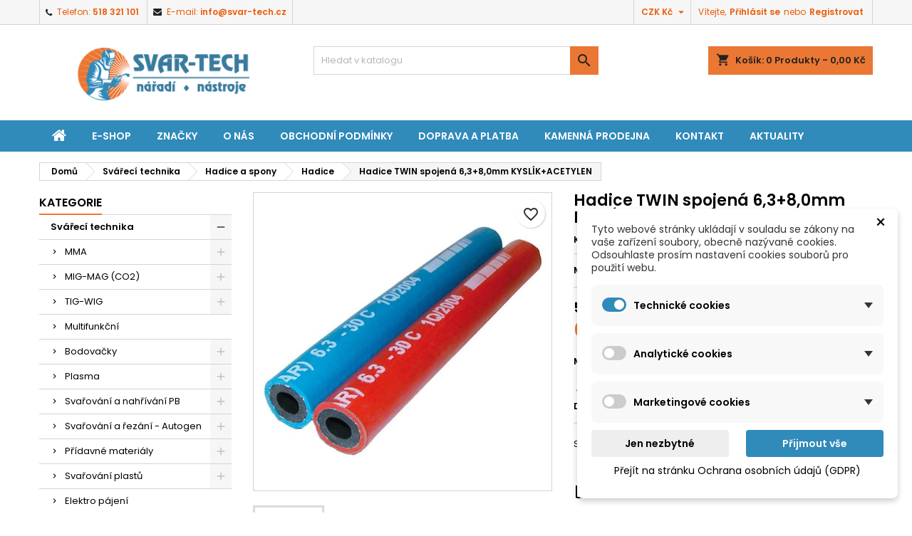

--- FILE ---
content_type: text/html; charset=utf-8
request_url: https://svar-tech.cz/hadice/7331-hadice-twin-spojena-6380mm-kyslikacetylen.html
body_size: 37497
content:
<!doctype html>
<html lang="cs">

  <head>
    
      
  <meta charset="utf-8">


  <meta http-equiv="x-ua-compatible" content="ie=edge">



  <link rel="canonical" href="https://svar-tech.cz/hadice/7331-hadice-twin-spojena-6380mm-kyslikacetylen.html">

  <title>Hadice TWIN spojená 6,3+8,0mm KYSLÍK+ACETYLEN</title>
  
    
  
  <meta name="description" content="Měrná jednotka: m
">
  <meta name="keywords" content="">
        <link rel="canonical" href="https://svar-tech.cz/hadice/7331-hadice-twin-spojena-6380mm-kyslikacetylen.html">
  
  
        




  <meta name="viewport" content="width=device-width, initial-scale=1">



  <link rel="icon" type="image/vnd.microsoft.icon" href="https://svar-tech.cz/img/favicon.ico?1690629116">
  <link rel="shortcut icon" type="image/x-icon" href="https://svar-tech.cz/img/favicon.ico?1690629116">



  
<link rel="font" rel="preload" as="font" type="font/woff2" crossorigin href="https://svar-tech.cz/themes/AngarTheme/assets/css/fonts/material_icons.woff2"/>
<link rel="font" rel="preload" as="font" type="font/woff2" crossorigin href="https://svar-tech.cz/themes/AngarTheme/assets/css/fonts/fontawesome-webfont.woff2?v=4.7.0"/>

  <link rel="stylesheet" rel="preload" as="style" href="/modules/packetery/views/css/front.css?v=2.1.16" media="all" />
  <link rel="stylesheet" rel="preload" as="style" href="https://svar-tech.cz/themes/AngarTheme/assets/cache/theme-7900be65.css" media="all" />


  <link rel="stylesheet" href="/modules/packetery/views/css/front.css?v=2.1.16" type="text/css" media="all">
  <link rel="stylesheet" href="https://svar-tech.cz/themes/AngarTheme/assets/cache/theme-7900be65.css" type="text/css" media="all">


<link rel="stylesheet" rel="preload" as="style" href="https://fonts.googleapis.com/css?family=Poppins:400,600&amp;subset=latin,latin-ext&display=block" type="text/css" media="all" />


  

  <script type="text/javascript">
        var blockwishlistController = "https:\/\/svar-tech.cz\/module\/blockwishlist\/action";
        var dm_cookie_html_banner = "<style>\n\n    \/*\n    input:checked + .dm_slider {\n      background-color: #308aba;\n    }\n\n    input:focus + .dm_slider {\n      box-shadow: 0 0 1px #308aba;\n    }\n    *\/\n\n    input:checked + .dm_slider {\n        background-color: #308aba; \/* Oran\u017eov\u00e1 pro aktivn\u00ed stav *\/\n    }\n\n    .dm-cookie-popup-accept-cookies, .dm-cookie-popup-accept-cookies-save-group {\n        background-color: #308aba;\n        border:1px solid #308aba;\n        color: #FFFFFF;\n    }\n\n    .dm-cookie-popup-accept-cookies:hover {\n        background-color: #eb7734;\n        color: #FFFFFF;\n    }\n\n    .dm-cookie-popup-accept-cookies-save-group:hover {\n        background-color: #eb7734;\n        color: #FFFFFF;\n    }\n\n    .dm-cookie-popup-decline-cookies {\n        background-color: #eeeeee;\n        border:1px solid #eeeeee;\n        color: #000000;\n    }\n\n    .dm-cookie-popup-decline-cookies:hover {\n        background-color: #eeeeee;\n        color: #000000;\n    }\n\n    \n<\/style>\n\n<div id=\"dm-cookie-popup-container\">\n\n    <div class=\"dm-cookie-popup\" style=\"display: none;\">\n\n        <div class=\"dm-cookie-popup-inner\">\n            <div style=\"padding-right: 15px;\" class=\"dm-cookie-popup-left\">\n\n                                    <div class=\"dm-cookie-popup-left\">\n                        <button class=\"dm-cookie-popup-decline-cookies-cancel-screen\">&times;<\/button>\n                \n                <div class=\"dm-cookie-popup-sub-headline\">Tyto webov\u00e9 str\u00e1nky ukl\u00e1daj\u00ed v souladu se z\u00e1kony na va\u0161e za\u0159\u00edzen\u00ed soubory, obecn\u011b naz\u00fdvan\u00e9 cookies. Odsouhlaste pros\u00edm nastaven\u00ed cookies soubor\u016f pro pou\u017eit\u00ed webu.<\/div>\n            <\/div>\n        <\/div>\n\n        <div class=\"dm-cookie-popup-lower\">\n            <ul class=\"dm_cookies_variant\">\n\n                <li class=\"dm_cookies_variant_item\" onclick=\"toggleCookieSectionNew(this)\">\n                    <span>\n                        <label class=\"switch\">\n                            <input type=\"checkbox\" name=\"dm_cookie_group_default\" id=\"dm_cookie_group_default\" class=\"noUniform\" checked=\"checked\" disabled \/>\n                            <span class=\"dm_slider round\"><\/span>\n                        <\/label>\n                        <span class=\"dm_title_group\" >Technick\u00e9 cookies<\/span>\n                        <span class=\"dm_arrow\" ><\/span>\n                    <\/span>\n                    <p class=\"dm_cookies_more_info\">\n                        Tyto soubory cookie jsou nezbytn\u00e9 pro provoz na\u0161ich slu\u017eeb a nelze je vypnout. Obvykle se nastavuj\u00ed pouze v reakci na va\u0161e akce, jako je nap\u0159\u00edklad vytvo\u0159en\u00ed \u00fa\u010dtu nebo ulo\u017een\u00ed seznamu p\u0159\u00e1n\u00ed na pozd\u011bji.\n                    <\/p>\n                <\/li>\n                \n                <li class=\"dm_cookies_variant_item\" onclick=\"toggleCookieSectionNew(this)\">\n                    <span>\n                        <label class=\"switch\">\n                            <input type=\"checkbox\" name=\"dm_cookie_group_1\" id=\"dm_cookie_group_1\" class=\"noUniform\"  \/>\n                            <span class=\"dm_slider round\"><\/span>\n                        <\/label>\n                        <span class=\"dm_title_group\" >Analytick\u00e9 cookies<\/span>\n                        <span class=\"dm_arrow\" ><\/span>\n                    <\/span>\n                    <p class=\"dm_cookies_more_info\">Tyto soubory cookie n\u00e1m umo\u017e\u0148uj\u00ed po\u010d\u00edtat n\u00e1v\u0161t\u011bvy a provoz, abychom m\u011bli p\u0159ehled o tom, kter\u00e9 str\u00e1nky jsou nejobl\u00edben\u011bj\u0161\u00ed a jak se na na\u0161em webu n\u00e1v\u0161t\u011bvn\u00edci pohybuj\u00ed. Ve\u0161ker\u00e9 informace, kter\u00e9 tyto soubory cookie shroma\u017e\u010fuj\u00ed, jsou agregovan\u00e9, a tedy anonymn\u00ed.<\/p>\n                <\/li>\n\n                <li class=\"dm_cookies_variant_item\" onclick=\"toggleCookieSectionNew(this)\">\n                    <span>\n                        <label class=\"switch\">\n                            <input type=\"checkbox\" name=\"dm_cookie_group_2\" id=\"dm_cookie_group_2\" class=\"noUniform\"  \/>\n                            <span class=\"dm_slider round\"><\/span>\n                        <\/label>\n                        <span class=\"dm_title_group\" >Marketingov\u00e9 cookies<\/span>\n                        <span class=\"dm_arrow\" ><\/span>\n                    <\/span>\n                    <p class=\"dm_cookies_more_info\">Kdy\u017e p\u0159ijmete marketingov\u00e9 soubory cookie, d\u00e1v\u00e1te n\u00e1m souhlas um\u00edstit do va\u0161eho za\u0159\u00edzen\u00ed soubory cookie, kter\u00e9 v\u00e1m poskytnou relevantn\u00ed obsah odpov\u00eddaj\u00edc\u00ed va\u0161im z\u00e1jm\u016fm. Tyto soubory cookie mohou b\u00fdt nastaveny n\u00e1mi nebo na\u0161imi reklamn\u00edmi partnery prost\u0159ednictv\u00edm na\u0161ich str\u00e1nek. Jejich \u00fa\u010delem je vytvo\u0159it profil va\u0161ich z\u00e1jm\u016f a zobrazovat v\u00e1m relevantn\u00ed obsah na na\u0161ich webov\u00fdch str\u00e1nk\u00e1ch i na webov\u00fdch str\u00e1nk\u00e1ch t\u0159et\u00edch stran.<\/p>\n                <\/li>\n\n            <\/ul>\n        <\/div>\n\n        <div class=\"dm-cookie-popup-right\">\n            <div class=\"dm-cookie-popup-buttons\">\n                <button class=\"dm-cookie-popup-decline-cookies\">Jen nezbytn\u00e9<\/button>\n                <button class=\"dm-cookie-popup-accept-cookies\">P\u0159ijmout v\u0161e<\/button>\n                <button class=\"dm-cookie-popup-accept-cookies-save-group\" style=\"display:none\">Ulo\u017eit<\/button>\n            <\/div>\n        <\/div>\n\n        <div class=\"dm-cookie-popup-cms-link\" style=\"margin-top: 10px; display:block;\">\n                            <a href=\"https:\/\/svar-tech.cz\/content\/10-ochrana-osobnich-udaju-gdpr\" class=\"cookie-a\">P\u0159ej\u00edt na str\u00e1nku Ochrana osobn\u00edch \u00fadaj\u016f (GDPR)<\/a>\n                    <\/div>\n        \n    <\/div>\n<\/div>\n\n";
        var dm_cookies_ajax_consent = "https:\/\/svar-tech.cz\/module\/dm_cookies\/ajax";
        var dm_cookies_base_url = "https:\/\/svar-tech.cz\/";
        var dm_cookies_days_expires = 31;
        var dm_cookies_id_guest = 5622479;
        var dm_cookies_position = "bottomright";
        var dm_cookies_reload = "2";
        var dm_cookies_set_new_type = "footer";
        var dm_historyprice_ajax_url = "https:\/\/svar-tech.cz\/module\/dm_historyprice\/ajax";
        var dm_historyprice_color_background = "#eff8ff";
        var dm_historyprice_color_line = "#308aba";
        var dm_historyprice_color_point = "#eb7734";
        var dm_historyprice_currency_iso_code = "CZK";
        var dm_historyprice_decimals = 2;
        var dm_historyprice_id_product = 7331;
        var dm_historyprice_name = "Prodejn\u00ed cena";
        var dm_historyprice_name_base = "Z\u00e1kladn\u00ed cena bez slevy";
        var dm_historyprice_numbers_combination = "0";
        var mergado = [];
        var mergado_GA4_settings = {"withShipping":false,"withVat":false,"sendTo":"G-Z3TLMME6JD"};
        var mergado_GAds_settings = {"remarketingActive":true,"remarketingType":"retail","sendTo":"AW-469383684"};
        var mergado_GTM_settings = {"withVat":false,"maxViewListItems":"0"};
        var mergado_GUA_settings = {"enhancedActive":false,"withVat":true,"sendTo":""};
        var mmp_heureka = {"ajaxLink":"https:\/\/svar-tech.cz\/module\/mergado\/ajax?action=setHeurekaOpc","optText":"Nezas\u00edlat dotazn\u00edk spokojenosti v r\u00e1mci programu Ov\u011b\u0159eno z\u00e1kazn\u00edky.","checkboxChecked":false};
        var mmp_zbozi = {"ajaxLink":"https:\/\/svar-tech.cz\/module\/mergado\/ajax?action=setZboziOpc","optText":"Nesouhlas\u00edm se zasl\u00e1n\u00edm dotazn\u00edku spokojenosti programu Zbo\u017e\u00ed.cz","checkboxChecked":false};
        var prestashop = {"cart":{"products":[],"totals":{"total":{"type":"total","label":"Celkem","amount":0,"value":"0,00\u00a0K\u010d"},"total_including_tax":{"type":"total","label":"Celkem (s DPH)","amount":0,"value":"0,00\u00a0K\u010d"},"total_excluding_tax":{"type":"total","label":"Celkem (bez DPH)","amount":0,"value":"0,00\u00a0K\u010d"}},"subtotals":{"products":{"type":"products","label":"Mezisou\u010det","amount":0,"value":"0,00\u00a0K\u010d"},"discounts":null,"shipping":{"type":"shipping","label":"Doru\u010den\u00ed","amount":0,"value":""},"tax":{"type":"tax","label":"v\u010d. DPH","amount":0,"value":"0,00\u00a0K\u010d"}},"products_count":0,"summary_string":"0 polo\u017eek","vouchers":{"allowed":1,"added":[]},"discounts":[],"minimalPurchase":10,"minimalPurchaseRequired":"K potvrzen\u00ed objedn\u00e1vky je vy\u017eadov\u00e1na minim\u00e1ln\u00ed hodnota n\u00e1kupu 10,00\u00a0K\u010d (bez DPH). Sou\u010dasn\u00e1 hodnota n\u00e1kupu je 0,00\u00a0K\u010d (bez DPH)."},"currency":{"id":1,"name":"\u010cesk\u00e1 koruna","iso_code":"CZK","iso_code_num":"203","sign":"K\u010d"},"customer":{"lastname":null,"firstname":null,"email":null,"birthday":null,"newsletter":null,"newsletter_date_add":null,"optin":null,"website":null,"company":null,"siret":null,"ape":null,"is_logged":false,"gender":{"type":null,"name":null},"addresses":[]},"language":{"name":"\u010ce\u0161tina (Czech)","iso_code":"cs","locale":"cs-CZ","language_code":"cs-CZ","is_rtl":"0","date_format_lite":"d.m.Y","date_format_full":"d.m.Y H:i:s","id":1},"page":{"title":"","canonical":"https:\/\/svar-tech.cz\/hadice\/7331-hadice-twin-spojena-6380mm-kyslikacetylen.html","meta":{"title":"Hadice TWIN spojen\u00e1 6,3+8,0mm KYSL\u00cdK+ACETYLEN","description":"M\u011brn\u00e1 jednotka: m\n","keywords":"","robots":"index"},"page_name":"product","body_classes":{"lang-cs":true,"lang-rtl":false,"country-CZ":true,"currency-CZK":true,"layout-left-column":true,"page-product":true,"tax-display-enabled":true,"product-id-7331":true,"product-Hadice TWIN spojen\u00e1 6,3+8,0mm KYSL\u00cdK+ACETYLEN":true,"product-id-category-569":true,"product-id-manufacturer-0":true,"product-id-supplier-1":true,"product-available-for-order":true},"admin_notifications":[]},"shop":{"name":"SVAR-TECH","logo":"https:\/\/svar-tech.cz\/img\/logo-1670346095.jpg","stores_icon":"https:\/\/svar-tech.cz\/img\/logo_stores.png","favicon":"https:\/\/svar-tech.cz\/img\/favicon.ico"},"urls":{"base_url":"https:\/\/svar-tech.cz\/","current_url":"https:\/\/svar-tech.cz\/hadice\/7331-hadice-twin-spojena-6380mm-kyslikacetylen.html","shop_domain_url":"https:\/\/svar-tech.cz","img_ps_url":"https:\/\/svar-tech.cz\/img\/","img_cat_url":"https:\/\/svar-tech.cz\/img\/c\/","img_lang_url":"https:\/\/svar-tech.cz\/img\/l\/","img_prod_url":"https:\/\/svar-tech.cz\/img\/p\/","img_manu_url":"https:\/\/svar-tech.cz\/img\/m\/","img_sup_url":"https:\/\/svar-tech.cz\/img\/su\/","img_ship_url":"https:\/\/svar-tech.cz\/img\/s\/","img_store_url":"https:\/\/svar-tech.cz\/img\/st\/","img_col_url":"https:\/\/svar-tech.cz\/img\/co\/","img_url":"https:\/\/svar-tech.cz\/themes\/AngarTheme\/assets\/img\/","css_url":"https:\/\/svar-tech.cz\/themes\/AngarTheme\/assets\/css\/","js_url":"https:\/\/svar-tech.cz\/themes\/AngarTheme\/assets\/js\/","pic_url":"https:\/\/svar-tech.cz\/upload\/","pages":{"address":"https:\/\/svar-tech.cz\/adresa","addresses":"https:\/\/svar-tech.cz\/adresy","authentication":"https:\/\/svar-tech.cz\/prihlaseni","cart":"https:\/\/svar-tech.cz\/kosik","category":"https:\/\/svar-tech.cz\/index.php?controller=category","cms":"https:\/\/svar-tech.cz\/index.php?controller=cms","contact":"https:\/\/svar-tech.cz\/kontakt","discount":"https:\/\/svar-tech.cz\/sleva","guest_tracking":"https:\/\/svar-tech.cz\/sledovani-objednavky-navstevnika","history":"https:\/\/svar-tech.cz\/historie-objednavek","identity":"https:\/\/svar-tech.cz\/osobni-udaje","index":"https:\/\/svar-tech.cz\/","my_account":"https:\/\/svar-tech.cz\/muj-ucet","order_confirmation":"https:\/\/svar-tech.cz\/potvrzeni-objednavky","order_detail":"https:\/\/svar-tech.cz\/index.php?controller=order-detail","order_follow":"https:\/\/svar-tech.cz\/sledovani-objednavky","order":"https:\/\/svar-tech.cz\/objednavka","order_return":"https:\/\/svar-tech.cz\/index.php?controller=order-return","order_slip":"https:\/\/svar-tech.cz\/dobropis","pagenotfound":"https:\/\/svar-tech.cz\/stranka-nenalezena","password":"https:\/\/svar-tech.cz\/obnova-hesla","pdf_invoice":"https:\/\/svar-tech.cz\/index.php?controller=pdf-invoice","pdf_order_return":"https:\/\/svar-tech.cz\/index.php?controller=pdf-order-return","pdf_order_slip":"https:\/\/svar-tech.cz\/index.php?controller=pdf-order-slip","prices_drop":"https:\/\/svar-tech.cz\/slevy","product":"https:\/\/svar-tech.cz\/index.php?controller=product","search":"https:\/\/svar-tech.cz\/vyhledavani","sitemap":"https:\/\/svar-tech.cz\/mapa-stranek","stores":"https:\/\/svar-tech.cz\/prodejny","supplier":"https:\/\/svar-tech.cz\/dodavatele","register":"https:\/\/svar-tech.cz\/prihlaseni?create_account=1","order_login":"https:\/\/svar-tech.cz\/objednavka?login=1"},"alternative_langs":[],"theme_assets":"\/themes\/AngarTheme\/assets\/","actions":{"logout":"https:\/\/svar-tech.cz\/?mylogout="},"no_picture_image":{"bySize":{"small_default":{"url":"https:\/\/svar-tech.cz\/img\/p\/cs-default-small_default.jpg","width":98,"height":98},"cart_default":{"url":"https:\/\/svar-tech.cz\/img\/p\/cs-default-cart_default.jpg","width":125,"height":125},"home_default":{"url":"https:\/\/svar-tech.cz\/img\/p\/cs-default-home_default.jpg","width":259,"height":259},"medium_default":{"url":"https:\/\/svar-tech.cz\/img\/p\/cs-default-medium_default.jpg","width":700,"height":700},"large_default":{"url":"https:\/\/svar-tech.cz\/img\/p\/cs-default-large_default.jpg","width":800,"height":800}},"small":{"url":"https:\/\/svar-tech.cz\/img\/p\/cs-default-small_default.jpg","width":98,"height":98},"medium":{"url":"https:\/\/svar-tech.cz\/img\/p\/cs-default-home_default.jpg","width":259,"height":259},"large":{"url":"https:\/\/svar-tech.cz\/img\/p\/cs-default-large_default.jpg","width":800,"height":800},"legend":""}},"configuration":{"display_taxes_label":true,"display_prices_tax_incl":true,"is_catalog":false,"show_prices":true,"opt_in":{"partner":false},"quantity_discount":{"type":"discount","label":"Jednotkov\u00e1 sleva"},"voucher_enabled":1,"return_enabled":1},"field_required":[],"breadcrumb":{"links":[{"title":"Dom\u016f","url":"https:\/\/svar-tech.cz\/"},{"title":"Sv\u00e1\u0159ec\u00ed technika","url":"https:\/\/svar-tech.cz\/445-svareci-technika"},{"title":"Hadice a spony","url":"https:\/\/svar-tech.cz\/568-hadice-a-spony"},{"title":"Hadice","url":"https:\/\/svar-tech.cz\/569-hadice"},{"title":"Hadice TWIN spojen\u00e1 6,3+8,0mm KYSL\u00cdK+ACETYLEN","url":"https:\/\/svar-tech.cz\/hadice\/7331-hadice-twin-spojena-6380mm-kyslikacetylen.html"}],"count":5},"link":{"protocol_link":"https:\/\/","protocol_content":"https:\/\/"},"time":1769829938,"static_token":"56ab0bf854c3572ca9ab8129419cc58d","token":"9e868708f9f299de7fc55ea83c32fa01","debug":false};
        var productsAlreadyTagged = [];
        var psemailsubscription_subscription = "https:\/\/svar-tech.cz\/module\/ps_emailsubscription\/subscription";
        var psr_icon_color = "#F19D76";
        var removeFromWishlistUrl = "https:\/\/svar-tech.cz\/module\/blockwishlist\/action?action=deleteProductFromWishlist";
        var wishlistAddProductToCartUrl = "https:\/\/svar-tech.cz\/module\/blockwishlist\/action?action=addProductToCart";
        var wishlistUrl = "https:\/\/svar-tech.cz\/module\/blockwishlist\/view";
      </script>



  
    <script data-keepinline="true">

        // GTAG consent
        window.dataLayer = window.dataLayer || [];
        function gtag(){dataLayer.push(arguments);}

        gtag("consent", "default", {
            "ad_storage": "denied",
            "ad_user_data": "denied",
            "ad_personalization": "denied",
            "analytics_storage": "denied"
        });

        
                            
                    gtag("set", "ads_data_redaction", true);
                
                    

        dataLayer.push({
            "event" : "default_consent",
        });

     </script>




<style type="text/css">
body {
background-color: #ffffff;
font-family: "Poppins", Arial, Helvetica, sans-serif;
}

.products .product-miniature .product-title {
height: 58px;
}

.products .product-miniature .product-title a {
font-size: 13px;
line-height: 13px;
}

#content-wrapper .products .product-miniature .product-desc {
height: 36px;
}

@media (min-width: 991px) {
#home_categories ul li .cat-container {
min-height: 0px;
}
}

@media (min-width: 768px) {
#_desktop_logo {
padding-top: 32px;
padding-bottom: 28px;
}
}

nav.header-nav {
background: #f6f6f6;
}

nav.header-nav,
.header_sep2 #contact-link span.shop-phone,
.header_sep2 #contact-link span.shop-phone.shop-tel,
.header_sep2 #contact-link span.shop-phone:last-child,
.header_sep2 .lang_currency_top,
.header_sep2 .lang_currency_top:last-child,
.header_sep2 #_desktop_currency_selector,
.header_sep2 #_desktop_language_selector,
.header_sep2 #_desktop_user_info {
border-color: #d6d4d4;
}

#contact-link,
#contact-link a,
.lang_currency_top span.lang_currency_text,
.lang_currency_top .dropdown i.expand-more,
nav.header-nav .user-info span,
nav.header-nav .user-info a.logout,
#languages-block-top div.current,
nav.header-nav a{
color: #eb5c09;
}

#contact-link span.shop-phone strong,
#contact-link span.shop-phone strong a,
.lang_currency_top span.expand-more,
nav.header-nav .user-info a.account {
color: #eb5c09;
}

#contact-link span.shop-phone i {
color: #222222;
}

.header-top {
background: #ffffff;
}

div#search_widget form button[type=submit] {
background: #eb7734;
color: #222222;
}

div#search_widget form button[type=submit]:hover {
background: #eb7734;
color: #222222;
}


#header div#_desktop_cart .blockcart .header {
background: #eb7734;
}

#header div#_desktop_cart .blockcart .header a.cart_link {
color: #222222;
}


#homepage-slider .bx-wrapper .bx-pager.bx-default-pager a:hover,
#homepage-slider .bx-wrapper .bx-pager.bx-default-pager a.active{
background: #eb7734;
}

div#rwd_menu {
background: #308aba;
}

div#rwd_menu,
div#rwd_menu a {
color: #ffffff;
}

div#rwd_menu,
div#rwd_menu .rwd_menu_item,
div#rwd_menu .rwd_menu_item:first-child {
border-color: #363636;
}

div#rwd_menu .rwd_menu_item:hover,
div#rwd_menu .rwd_menu_item:focus,
div#rwd_menu .rwd_menu_item a:hover,
div#rwd_menu .rwd_menu_item a:focus {
color: #ffffff;
background: #eb7734;
}

#mobile_top_menu_wrapper2 .top-menu li a:hover,
.rwd_menu_open ul.user_info li a:hover {
background: #eb7734;
color: #222222;
}

#_desktop_top_menu{
background: #308aba;
}

#_desktop_top_menu,
#_desktop_top_menu > ul > li,
.menu_sep1 #_desktop_top_menu > ul > li,
.menu_sep1 #_desktop_top_menu > ul > li:last-child,
.menu_sep2 #_desktop_top_menu,
.menu_sep2 #_desktop_top_menu > ul > li,
.menu_sep2 #_desktop_top_menu > ul > li:last-child,
.menu_sep3 #_desktop_top_menu,
.menu_sep4 #_desktop_top_menu,
.menu_sep5 #_desktop_top_menu,
.menu_sep6 #_desktop_top_menu {
border-color: #363636;
}

#_desktop_top_menu > ul > li > a {
color: #ffffff;
}

#_desktop_top_menu > ul > li:hover > a {
color: #ffffff;
background: #eb7734;
}

.submenu1 #_desktop_top_menu .popover.sub-menu ul.top-menu li a:hover,
.submenu3 #_desktop_top_menu .popover.sub-menu ul.top-menu li a:hover,
.live_edit_0.submenu1 #_desktop_top_menu .popover.sub-menu ul.top-menu li:hover > a,
.live_edit_0.submenu3 #_desktop_top_menu .popover.sub-menu ul.top-menu li:hover > a {
background: #eb7734;
color: #222222;
}


#home_categories .homecat_title span {
border-color: #eb7734;
}

#home_categories ul li .homecat_name span {
background: #222222;
}

#home_categories ul li a.view_more {
background: #eb7734;
color: #222222;
border-color: #eb7734;
}

#home_categories ul li a.view_more:hover {
background: #222222;
color: #ffffff;
border-color: #222222;
}

.columns .text-uppercase a,
.columns .text-uppercase span,
.columns div#_desktop_cart .cart_index_title a,
#home_man_product .catprod_title a span {
border-color: #eb7734;
}

#index .tabs ul.nav-tabs li.nav-item a.active,
#index .tabs ul.nav-tabs li.nav-item a:hover,
.index_title a,
.index_title span {
border-color: #222222;
}

a.product-flags-plist span.product-flag.new,
#home_cat_product a.product-flags-plist span.product-flag.new,
#product #content .product-flags li,
#product #content .product-flags .product-flag.new {
background: #eb7734;
}

.products .product-miniature .product-title a,
#home_cat_product ul li .right-block .name_block a {
color: #282828;
}

.products .product-miniature span.price,
#home_cat_product ul li .product-price-and-shipping .price,
.ui-widget .search_right span.search_price,
body#view #main .wishlist-product-price {
color: #eb7734;
}

.button-container .add-to-cart:hover,
#subcart .cart-buttons .viewcart:hover,
body#view ul li.wishlist-products-item .wishlist-product-bottom .btn-primary:hover {
background: #222222;
color: #ffffff;
border-color: #222222;
}

.button-container .add-to-cart,
.button-container .add-to-cart:disabled,
#subcart .cart-buttons .viewcart,
body#view ul li.wishlist-products-item .wishlist-product-bottom .btn-primary {
background: #eb7734;
color: #000000;
border-color: #eb7734;
}

#home_cat_product .catprod_title span {
border-color: #222222;
}

#home_man .man_title span {
border-color: #eb7734;
}

div#angarinfo_block .icon_cms {
color: #eb7734;
}

.footer-container {
background: #308aba;
}

.footer-container,
.footer-container .h3,
.footer-container .links .title,
.row.social_footer {
border-color: #363636;
}

.footer-container .h3 span,
.footer-container .h3 a,
.footer-container .links .title span.h3,
.footer-container .links .title a.h3 {
border-color: #eb7734;
}

.footer-container,
.footer-container .h3,
.footer-container .links .title .h3,
.footer-container a,
.footer-container li a,
.footer-container .links ul>li a {
color: #ffffff;
}

.block_newsletter .btn-newsletter {
background: #eb7734;
color: #222222;
}

.block_newsletter .btn-newsletter:hover {
background: #eb7734;
color: #222222;
}

.footer-container .bottom-footer {
background: #222222;
border-color: #363636;
color: #ffffff;
}

.product-prices .current-price span.price {
color: #eb7734;
}

.product-add-to-cart button.btn.add-to-cart:hover {
background: #222222;
color: #ffffff;
border-color: #222222;
}

.product-add-to-cart button.btn.add-to-cart,
.product-add-to-cart button.btn.add-to-cart:disabled {
background: #eb7734;
color: #ffffff;
border-color: #eb7734;
}

#product .tabs ul.nav-tabs li.nav-item a.active,
#product .tabs ul.nav-tabs li.nav-item a:hover,
#product .index_title span,
.page-product-heading span,
body #product-comments-list-header .comments-nb {
border-color: #222222;
}

body .btn-primary:hover {
background: #eb7734;
color: #f6f6f6;
border-color: #eb7734;
}

body .btn-primary,
body .btn-primary.disabled,
body .btn-primary:disabled,
body .btn-primary.disabled:hover {
background: #eb7734;
color: #ffffff;
border-color: #eb7734;
}

body .btn-secondary:hover {
background: #eeeeee;
color: #000000;
border-color: #d8d8d8;
}

body .btn-secondary,
body .btn-secondary.disabled,
body .btn-secondary:disabled,
body .btn-secondary.disabled:hover {
background: #ffffff;
color: #000000;
border-color: #d8d8d8;
}

.form-control:focus, .input-group.focus {
border-color: #dbdbdb;
outline-color: #dbdbdb;
}

body .pagination .page-list .current a,
body .pagination .page-list a:hover,
body .pagination .page-list .current a.disabled,
body .pagination .page-list .current a.disabled:hover {
color: #eb7734;
}

.page-my-account #content .links a:hover i {
color: #222222;
}

#scroll_top {
background: #eb7734;
color: #222222;
}

#scroll_top:hover,
#scroll_top:focus {
background: #222222;
color: #ffffff;
}

</style>        <script type="text/javascript">
          window.mmp = {};
        </script>
                <script>
          window.mmp.cookies = {
            functions: {},
            sections: {
              functional: {
                onloadStatus: 1,
                functions: {},
                names: {}
              },
              analytical: {
                onloadStatus: 1,
                functions: {},
                names: {}
              },
              advertisement: {
                onloadStatus: 1,
                functions: {},
                names: {}
              }
            }
          };

          window.mmp.cookies.sections.functional.names = ["DmCookiesFunctional"];
          window.mmp.cookies.sections.advertisement.names = ["DmCookiesMarketing"];
          window.mmp.cookies.sections.analytical.names = ["DmCookiesAnalytics"];
        </script>
        <div style="display: none;" data-mscd='[]' data-mscd-cart-id='' data-morder-url='https://svar-tech.cz/objednavka' data-mcoupons="" data-products-with-vat="[]" data-products-without-vat="[]"></div>

<!-- Global site tag (gtag.js) - Google Analytics -->
<script async src="https://www.googletagmanager.com/gtag/js?id=G-Z3TLMME6JD"></script>
<script>
    window.dataLayer = window.dataLayer || [];

    function gtag() {
        dataLayer.push(arguments);
    }

    gtag('js', new Date());

    gtag('consent', 'default', {
      'analytics_storage': 'granted',
      'ad_storage': 'granted',
    });

    
            gtag('config', 'G-Z3TLMME6JD' );
    
                        gtag('config', 'AW-469383684');
            
        window.mmp.cookies.sections.analytical.functions.gtagAnalytics = function () {
      gtag('consent', 'update', {
        'analytics_storage': 'granted'
      });
    };
    
            window.mmp.cookies.sections.advertisement.functions.gtagAds = function () {
          gtag('consent', 'update', {
            'ad_storage': 'granted'
          });

          gtag('config', 'AW-469383684', {'allow_ad_personalization_signals': true});
        };
    </script>
<script>
    var gtmAnalyticsId = 'GTM-P8NNGJZ';
</script>


    <!-- Google Tag Manager -->
    <script>(function(w,d,s,l,i){w[l]=w[l]||[];w[l].push({'gtm.start':
                new Date().getTime(),event:'gtm.js'});var f=d.getElementsByTagName(s)[0],
            j=d.createElement(s),dl=l!='dataLayer'?'&l='+l:'';j.async=true;j.src=
            '//www.googletagmanager.com/gtm.js?id='+i+dl;f.parentNode.insertBefore(j,f);
        })(window,document,'script','dataLayer',gtmAnalyticsId);</script>
    <!-- End Google Tag Manager -->





    
  <meta property="og:type" content="product">
  <meta property="og:url" content="https://svar-tech.cz/hadice/7331-hadice-twin-spojena-6380mm-kyslikacetylen.html">
  <meta property="og:title" content="Hadice TWIN spojená 6,3+8,0mm KYSLÍK+ACETYLEN">
  <meta property="og:site_name" content="SVAR-TECH">
  <meta property="og:description" content="Měrná jednotka: m
">
    <meta property="og:image" content="https://svar-tech.cz/57041-large_default/hadice-twin-spojena-6380mm-kyslikacetylen.jpg">
      <meta property="product:pretax_price:amount" content="52.892562">
  <meta property="product:pretax_price:currency" content="CZK">
  <meta property="product:price:amount" content="64">
  <meta property="product:price:currency" content="CZK">
      <meta property="product:weight:value" content="0.370000">
  <meta property="product:weight:units" content="kg">
  
  </head>

  <body id="product" class="lang-cs country-cz currency-czk layout-left-column page-product tax-display-enabled product-id-7331 product-hadice-twin-spojena-6-3-8-0mm-kyslik-acetylen product-id-category-569 product-id-manufacturer-0 product-id-supplier-1 product-available-for-order live_edit_0  ps_178 ps_178
	no_bg #ffffff bg_attatchment_fixed bg_position_tl bg_repeat_xy bg_size_initial slider_position_top slider_controls_black banners_top3 banners_top_tablets3 banners_top_phones1 banners_bottom2 banners_bottom_tablets2 banners_bottom_phones0 submenu1 pl_1col_qty_4 pl_2col_qty_3 pl_3col_qty_3 pl_1col_qty_bigtablets_4 pl_2col_qty_bigtablets_3 pl_3col_qty_bigtablets_2 pl_1col_qty_tablets_3 pl_1col_qty_phones_2 home_tabs1 pl_border_type2 58 13 13 pl_button_icon_yes pl_button_qty3 pl_desc_yes pl_reviews_yes pl_availability_no  hide_reference_no hide_reassurance_yes product_tabs1    menu_sep0 header_sep2 slider_boxed feat_cat_style2 feat_cat4 feat_cat_bigtablets2 feat_cat_tablets2 feat_cat_phones2 all_products_yes pl_colors_yes newsletter_info_yes stickycart_yes stickymenu_yes homeicon_no pl_man_yes product_hide_man_no  pl_ref_yes  mainfont_Poppins bg_white  not_logged  ">

    
                  <!-- Google Tag Manager (noscript) -->
            <noscript><iframe src="//www.googletagmanager.com/ns.html?id=GTM-P8NNGJZ"
                              height="0" width="0" style="display:none;visibility:hidden"></iframe></noscript>
            <!-- End Google Tag Manager (noscript) -->
            
    

    <main>
      
              

      <header id="header">
        
          


  <div class="header-banner">
    
  </div>



  <nav class="header-nav">
    <div class="container">
      <div class="row">
          <div class="col-md-12 col-xs-12">
            <div id="_desktop_contact_link">
  <div id="contact-link">

			<span class="shop-phone contact_link">
			<a href="https://svar-tech.cz/kontakt">Kontakt</a>
		</span>
	
			<span class="shop-phone shop-tel">
			<i class="fa fa-phone"></i>
			<span class="shop-phone_text">Telefon:</span>
			<strong><a href="tel:518 321 101">518 321 101</a></strong>
		</span>
	
			<span class="shop-phone shop-email">
			<i class="fa fa-envelope"></i>
			<span class="shop-phone_text">E-mail:</span>
			<strong><a href="&#109;&#97;&#105;&#108;&#116;&#111;&#58;%69%6e%66%6f@%73%76%61%72-%74%65%63%68.%63%7a" >&#x69;&#x6e;&#x66;&#x6f;&#x40;&#x73;&#x76;&#x61;&#x72;&#x2d;&#x74;&#x65;&#x63;&#x68;&#x2e;&#x63;&#x7a;</a></strong>
		</span>
	

  </div>
</div>


            <div id="_desktop_user_info">
  <div class="user-info">


	<ul class="user_info hidden-md-up">

		
			<li><a href="https://svar-tech.cz/muj-ucet" title="Přihlášení k vašemu zákaznickému účtu" rel="nofollow">Přihlásit se</a></li>
			<li><a href="https://svar-tech.cz/prihlaseni?create_account=1" title="Přihlášení k vašemu zákaznickému účtu" rel="nofollow">Registrovat</a></li>

		
	</ul>


	<div class="hidden-sm-down">
		<span class="welcome">Vítejte,</span>
					<a class="account" href="https://svar-tech.cz/muj-ucet" title="Přihlášení k vašemu zákaznickému účtu" rel="nofollow">Přihlásit se</a>

			<span class="or">nebo</span>

			<a class="account" href="https://svar-tech.cz/prihlaseni?create_account=1" title="Přihlášení k vašemu zákaznickému účtu" rel="nofollow">Registrovat</a>
			</div>


  </div>
</div><div id="_desktop_currency_selector" class="lang_currency_top">
  <div class="currency-selector dropdown js-dropdown">
	<button data-toggle="dropdown" class="hidden-sm-down2 btn-unstyle" aria-haspopup="true" aria-expanded="false" aria-label="Rozevírací nabídka měny">
	  <span class="expand-more _gray-darker">CZK Kč</span>
	  <i class="material-icons expand-more">&#xE5C5;</i>
	</button>
	<ul class="dropdown-menu hidden-sm-down2" aria-labelledby="currency-selector-label">
	  		<li  class="current" >
		  <a title="Česká koruna" rel="nofollow" href="https://svar-tech.cz/hadice/7331-hadice-twin-spojena-6380mm-kyslikacetylen.html?SubmitCurrency=1&amp;id_currency=1" class="dropdown-item">CZK Kč</a>
		</li>
	  		<li >
		  <a title="Euro" rel="nofollow" href="https://svar-tech.cz/hadice/7331-hadice-twin-spojena-6380mm-kyslikacetylen.html?SubmitCurrency=1&amp;id_currency=2" class="dropdown-item">EUR €</a>
		</li>
	  	</ul>
  </div>
</div>

          </div>
      </div>
    </div>
  </nav>



  <div class="header-top">
    <div class="container">
	  <div class="row">
        <div class="col-md-4 hidden-sm-down2" id="_desktop_logo">
                            <a href="https://svar-tech.cz/">
                  <img class="logo img-responsive" src="https://svar-tech.cz/img/logo-1670346095.jpg" alt="SVAR-TECH">
                </a>
                    </div>
		
<div id="_desktop_cart">

	<div class="cart_top">

		<div class="blockcart cart-preview inactive" data-refresh-url="//svar-tech.cz/module/ps_shoppingcart/ajax">
			<div class="header">
			
				<div class="cart_index_title">
					<a class="cart_link" rel="nofollow" href="//svar-tech.cz/kosik?action=show">
						<i class="material-icons shopping-cart">shopping_cart</i>
						<span class="hidden-sm-down cart_title">Košík:</span>
						<span class="cart-products-count">
							0<span> Produkty - 0,00 Kč</span>
						</span>
					</a>
				</div>


				<div id="subcart">

					<ul class="cart_products">

											<li>Ve vašem košíku nejsou žádné další položky</li>
					
										</ul>

					<ul class="cart-subtotals">

				
						<li>
							<span class="text">Doručení</span>
							<span class="value"></span>
							<span class="clearfix"></span>
						</li>

						<li>
							<span class="text">Celkem</span>
							<span class="value">0,00 Kč</span>
							<span class="clearfix"></span>
						</li>

					</ul>

					<div class="cart-buttons">
						<a class="btn btn-primary viewcart" href="//svar-tech.cz/kosik?action=show">K pokladně <i class="material-icons">&#xE315;</i></a>
											</div>

				</div>

			</div>
		</div>

	</div>

</div>


<!-- Block search module TOP -->
<div id="_desktop_search_widget" class="col-lg-4 col-md-4 col-sm-12 search-widget hidden-sm-down ">
	<div id="search_widget" data-search-controller-url="//svar-tech.cz/vyhledavani">
		<form method="get" action="//svar-tech.cz/vyhledavani">
			<input type="hidden" name="controller" value="search">
			<input type="text" name="s" value="" placeholder="Hledat v katalogu" aria-label="Vyhledávání">
			<button type="submit">
				<i class="material-icons search">&#xE8B6;</i>
				<span class="hidden-xl-down">Vyhledávání</span>
			</button>
		</form>
	</div>
</div>
<!-- /Block search module TOP -->

		<div class="clearfix"></div>
	  </div>
    </div>

	<div id="rwd_menu" class="hidden-md-up">
		<div class="container">
			<div id="menu-icon2" class="rwd_menu_item"><i class="material-icons d-inline">&#xE5D2;</i></div>
			<div id="search-icon" class="rwd_menu_item"><i class="material-icons search">&#xE8B6;</i></div>
			<div id="user-icon" class="rwd_menu_item"><i class="material-icons logged">&#xE7FF;</i></div>
			<div id="_mobile_cart" class="rwd_menu_item"></div>
		</div>
		<div class="clearfix"></div>
	</div>

	<div class="container">
		<div id="mobile_top_menu_wrapper2" class="rwd_menu_open hidden-md-up" style="display:none;">
			<div class="js-top-menu mobile" id="_mobile_top_menu"></div>
		</div>

		<div id="mobile_search_wrapper" class="rwd_menu_open hidden-md-up" style="display:none;">
			<div id="_mobile_search_widget"></div>
		</div>

		<div id="mobile_user_wrapper" class="rwd_menu_open hidden-md-up" style="display:none;">
			<div id="_mobile_user_info"></div>
		</div>
	</div>
  </div>
  

<div class="menu js-top-menu position-static hidden-sm-down" id="_desktop_top_menu">
    

      <ul class="top-menu container" id="top-menu" data-depth="0">

					<li class="home_icon"><a href="https://svar-tech.cz/"><i class="icon-home"></i><span>Domů</span></a></li>
		
	    
							<li class="link" id="lnk-e-shop">
								  <a
					class="dropdown-item"
					href="https://svar-tech.cz/2-kategorie" data-depth="0"
									  >
										E-shop
				  </a>
				  				</li>
							<li class="link" id="lnk-znacky">
								  <a
					class="dropdown-item"
					href="https://svar-tech.cz/znacky" data-depth="0"
									  >
										Značky
				  </a>
				  				</li>
							<li class="cms-page" id="cms-page-4">
								  <a
					class="dropdown-item"
					href="https://svar-tech.cz/content/4-o-nas" data-depth="0"
									  >
										O nás
				  </a>
				  				</li>
							<li class="cms-page" id="cms-page-3">
								  <a
					class="dropdown-item"
					href="https://svar-tech.cz/content/3-obchodni-podminky" data-depth="0"
									  >
										Obchodní podmínky
				  </a>
				  				</li>
							<li class="cms-page" id="cms-page-1">
								  <a
					class="dropdown-item"
					href="https://svar-tech.cz/content/1-doprava-a-platba" data-depth="0"
									  >
										Doprava a platba
				  </a>
				  				</li>
							<li class="cms-page" id="cms-page-6">
								  <a
					class="dropdown-item"
					href="https://svar-tech.cz/content/6-kamenna-prodejna" data-depth="0"
									  >
										Kamenná prodejna
				  </a>
				  				</li>
							<li class="cms-page" id="cms-page-7">
								  <a
					class="dropdown-item"
					href="https://svar-tech.cz/content/7-kontakt" data-depth="0"
									  >
										Kontakt
				  </a>
				  				</li>
							<li class="cms-page" id="cms-page-8">
								  <a
					class="dropdown-item"
					href="https://svar-tech.cz/content/8-aktuality" data-depth="0"
									  >
										Aktuality
				  </a>
				  				</li>
			
		
      </ul>


    <div class="clearfix"></div>
</div>


        
      </header>

      
        
<aside id="notifications">
  <div class="container">
    
    
    
      </div>
</aside>
      

      
                          
      <section id="wrapper">
        
        <div class="container">
			
										
			<div class="row">
			  			  
				<nav data-depth="5" class="breadcrumb hidden-sm-down">
  <ol itemscope itemtype="http://schema.org/BreadcrumbList">
          
        <li itemprop="itemListElement" itemscope itemtype="http://schema.org/ListItem">
          <a itemprop="item" href="https://svar-tech.cz/">
            <span itemprop="name">Domů</span>
          </a>
          <meta itemprop="position" content="1">
        </li>
      
          
        <li itemprop="itemListElement" itemscope itemtype="http://schema.org/ListItem">
          <a itemprop="item" href="https://svar-tech.cz/445-svareci-technika">
            <span itemprop="name">Svářecí technika</span>
          </a>
          <meta itemprop="position" content="2">
        </li>
      
          
        <li itemprop="itemListElement" itemscope itemtype="http://schema.org/ListItem">
          <a itemprop="item" href="https://svar-tech.cz/568-hadice-a-spony">
            <span itemprop="name">Hadice a spony</span>
          </a>
          <meta itemprop="position" content="3">
        </li>
      
          
        <li itemprop="itemListElement" itemscope itemtype="http://schema.org/ListItem">
          <a itemprop="item" href="https://svar-tech.cz/569-hadice">
            <span itemprop="name">Hadice</span>
          </a>
          <meta itemprop="position" content="4">
        </li>
      
          
        <li itemprop="itemListElement" itemscope itemtype="http://schema.org/ListItem">
          <a itemprop="item" href="https://svar-tech.cz/hadice/7331-hadice-twin-spojena-6380mm-kyslikacetylen.html">
            <span itemprop="name">Hadice TWIN spojená 6,3+8,0mm KYSLÍK+ACETYLEN</span>
          </a>
          <meta itemprop="position" content="5">
        </li>
      
      </ol>
</nav>
			  
			  
			  
				<div id="left-column" class="columns col-xs-12 col-sm-4 col-md-3">
				  				  



<div class="block-categories block">
		<div class="h6 text-uppercase facet-label">
		<a href="https://svar-tech.cz/2-kategorie" title="Kategorie">Kategorie</a>
	</div>

    <div class="block_content">
		<ul class="tree dhtml">
			
  <li id="cat_id_445"><a href="https://svar-tech.cz/445-svareci-technika" >Svářecí technika</a><ul>
  <li id="cat_id_2797"><a href="https://svar-tech.cz/2797-mma" >MMA</a><ul>
  <li id="cat_id_2804"><a href="https://svar-tech.cz/2804-stroje" >Stroje</a><ul>
  <li id="cat_id_2805"><a href="https://svar-tech.cz/2805-invertory" >Invertory</a></li></ul></li><li id="cat_id_2799"><a href="https://svar-tech.cz/2799-kabely" >Kabely</a><ul>
  <li id="cat_id_2800"><a href="https://svar-tech.cz/2800-komplety" >Komplety</a></li><li id="cat_id_2806"><a href="https://svar-tech.cz/2806-kabely-metraz" >Kabely metráž</a></li><li id="cat_id_2801"><a href="https://svar-tech.cz/2801-prislusenstvi" >Příslušenství</a><ul>
  <li id="cat_id_2803"><a href="https://svar-tech.cz/2803-zemnici-sverky" >Zemnící svěrky</a></li><li id="cat_id_2807"><a href="https://svar-tech.cz/2807-drzak-elektrod" >Držák elektrod</a></li><li id="cat_id_2802"><a href="https://svar-tech.cz/2802-koncovky" >Koncovky</a></li></ul></li></ul></li><li id="cat_id_2798"><a href="https://svar-tech.cz/2798-prislusenstvi" >Příslušenství</a></li></ul></li><li id="cat_id_453"><a href="https://svar-tech.cz/453-mig-mag-co2" >MIG-MAG (CO2)</a><ul>
  <li id="cat_id_646"><a href="https://svar-tech.cz/646-stroje" >Stroje</a></li><li id="cat_id_736"><a href="https://svar-tech.cz/736-horaky" >Hořáky</a></li><li id="cat_id_454"><a href="https://svar-tech.cz/454-prislusenstvi" >Příslušenství</a><ul>
  <li id="cat_id_836"><a href="https://svar-tech.cz/836-bowdeny" >Bowdeny</a></li><li id="cat_id_998"><a href="https://svar-tech.cz/998-koaxialni-kabely" >Koaxiální kabely</a></li><li id="cat_id_1167"><a href="https://svar-tech.cz/1167-eurokoncovky" >Eurokoncovky</a></li><li id="cat_id_538"><a href="https://svar-tech.cz/538-hubice" >Hubice</a></li><li id="cat_id_455"><a href="https://svar-tech.cz/455-spicky" >Špičky</a></li><li id="cat_id_752"><a href="https://svar-tech.cz/752-mezikusy" >Mezikusy</a></li><li id="cat_id_684"><a href="https://svar-tech.cz/684-rozdelovace-plynu" >Rozdělovače plynu</a></li><li id="cat_id_866"><a href="https://svar-tech.cz/866-trubky" >Trubky</a></li><li id="cat_id_728"><a href="https://svar-tech.cz/728-matice-manzety" >Matice, manžety</a></li><li id="cat_id_916"><a href="https://svar-tech.cz/916-rukojeti-vypinace" >Rukojeti, vypínače</a></li><li id="cat_id_1339"><a href="https://svar-tech.cz/1339-kladky-podavace" >Kladky, podavače</a></li><li id="cat_id_1022"><a href="https://svar-tech.cz/1022-ostatni" >Ostatní</a></li></ul></li></ul></li><li id="cat_id_572"><a href="https://svar-tech.cz/572-tig-wig" >TIG-WIG</a><ul>
  <li id="cat_id_644"><a href="https://svar-tech.cz/644-stroje" >Stroje</a></li><li id="cat_id_1507"><a href="https://svar-tech.cz/1507-horaky" >Hořáky</a></li><li id="cat_id_573"><a href="https://svar-tech.cz/573-kabely" >Kabely</a><ul>
  <li id="cat_id_574"><a href="https://svar-tech.cz/574-komplety" >Komplety</a></li><li id="cat_id_1014"><a href="https://svar-tech.cz/1014-kabely-metraz" >Kabely metráž</a></li><li id="cat_id_656"><a href="https://svar-tech.cz/656-prislusenstvi" >Příslušenství</a><ul>
  <li id="cat_id_901"><a href="https://svar-tech.cz/901-zemnici-sverky" >Zemnící svěrky</a></li><li id="cat_id_1017"><a href="https://svar-tech.cz/1017-drzak-elektrod" >Držák elektrod</a></li><li id="cat_id_657"><a href="https://svar-tech.cz/657-koncovky" >Koncovky</a></li></ul></li></ul></li><li id="cat_id_575"><a href="https://svar-tech.cz/575-prislusenstvi" >Příslušenství</a><ul>
  <li id="cat_id_973"><a href="https://svar-tech.cz/973-domecky" >Domečky</a><ul>
  <li id="cat_id_974"><a href="https://svar-tech.cz/974-sr09-20" >SR09-20</a></li><li id="cat_id_1106"><a href="https://svar-tech.cz/1106-sr17-18-26" >SR17-18-26</a></li><li id="cat_id_1617"><a href="https://svar-tech.cz/1617-fronius" >Fronius</a></li></ul></li><li id="cat_id_975"><a href="https://svar-tech.cz/975-keramicke-hubice" >Keramické hubice</a><ul>
  <li id="cat_id_976"><a href="https://svar-tech.cz/976-sr09-20" >SR09-20</a></li><li id="cat_id_989"><a href="https://svar-tech.cz/989-sr17-18-26" >SR17-18-26</a></li><li id="cat_id_1154"><a href="https://svar-tech.cz/1154-fronius" >Fronius</a></li><li id="cat_id_1719"><a href="https://svar-tech.cz/1719-jumbo" >Jumbo</a></li></ul></li><li id="cat_id_970"><a href="https://svar-tech.cz/970-klestiny" >Kleštiny</a><ul>
  <li id="cat_id_971"><a href="https://svar-tech.cz/971-sr09-20" >SR09-20</a></li><li id="cat_id_1105"><a href="https://svar-tech.cz/1105-sr17-18-26" >SR17-18-26</a></li><li id="cat_id_1615"><a href="https://svar-tech.cz/1615-fronius" >Fronius</a></li><li id="cat_id_2024"><a href="https://svar-tech.cz/2024-abitig" >ABITIG</a></li></ul></li><li id="cat_id_1073"><a href="https://svar-tech.cz/1073-kryty-elektrod" >Kryty elektrod</a></li><li id="cat_id_576"><a href="https://svar-tech.cz/576-tela-horaku" >Těla hořáků</a></li><li id="cat_id_1151"><a href="https://svar-tech.cz/1151-izolacni-krouzky" >Izolační kroužky</a></li><li id="cat_id_1019"><a href="https://svar-tech.cz/1019-wolframove-elektrody" >Wolframové elektrody</a><ul>
  <li id="cat_id_1618"><a href="https://svar-tech.cz/1618-zlate" >Zlaté</a></li><li id="cat_id_1071"><a href="https://svar-tech.cz/1071-zelene" >Zelené</a></li><li id="cat_id_1541"><a href="https://svar-tech.cz/1541-sede" >Šedé</a></li><li id="cat_id_1020"><a href="https://svar-tech.cz/1020-cervene" >Červené</a></li><li id="cat_id_1638"><a href="https://svar-tech.cz/1638-modre" >Modré</a></li><li id="cat_id_2758"><a href="https://svar-tech.cz/2758-purpurove" >Purpurové</a></li></ul></li><li id="cat_id_1049"><a href="https://svar-tech.cz/1049-ostatni" >Ostatní</a></li></ul></li></ul></li><li id="cat_id_645"><a href="https://svar-tech.cz/645-multifunkcni" >Multifunkční</a></li><li id="cat_id_484"><a href="https://svar-tech.cz/484-bodovacky" >Bodovačky</a><ul>
  <li id="cat_id_1292"><a href="https://svar-tech.cz/1292-stroje" >Stroje</a></li><li id="cat_id_485"><a href="https://svar-tech.cz/485-prislusenstvi" >Příslušenství</a></li></ul></li><li id="cat_id_463"><a href="https://svar-tech.cz/463-plasma" >Plasma</a><ul>
  <li id="cat_id_1627"><a href="https://svar-tech.cz/1627-stroje" >Stroje</a></li><li id="cat_id_2199"><a href="https://svar-tech.cz/2199-horaky" >Hořáky</a></li><li id="cat_id_464"><a href="https://svar-tech.cz/464-prislusenstvi" >Příslušenství</a><ul>
  <li id="cat_id_567"><a href="https://svar-tech.cz/567-difuzory" >Difuzory</a></li><li id="cat_id_465"><a href="https://svar-tech.cz/465-elektrody" >Elektrody</a></li><li id="cat_id_466"><a href="https://svar-tech.cz/466-hubice" >Hubice</a></li><li id="cat_id_965"><a href="https://svar-tech.cz/965-kryty-hubic" >Kryty hubic</a></li><li id="cat_id_1072"><a href="https://svar-tech.cz/1072-voditka-kruzitka" >Vodítka, kružítka</a></li></ul></li></ul></li><li id="cat_id_577"><a href="https://svar-tech.cz/577-svarovani-a-nahrivani-pb" >Svařování a nahřívání PB</a><ul>
  <li id="cat_id_753"><a href="https://svar-tech.cz/753-horaky-na-kartuse" >Hořáky na kartuše</a></li><li id="cat_id_1044"><a href="https://svar-tech.cz/1044-horakove-sety" >Hořákové sety</a></li><li id="cat_id_864"><a href="https://svar-tech.cz/864-kartuse" >Kartuše</a></li><li id="cat_id_578"><a href="https://svar-tech.cz/578-prislusenstvi" >Příslušenství</a><ul>
  <li id="cat_id_579"><a href="https://svar-tech.cz/579-hadice" >Hadice</a></li><li id="cat_id_1043"><a href="https://svar-tech.cz/1043-horaky" >Hořáky</a></li><li id="cat_id_844"><a href="https://svar-tech.cz/844-ventily" >Ventily</a></li><li id="cat_id_1042"><a href="https://svar-tech.cz/1042-rukojeti" >Rukojeti</a></li><li id="cat_id_758"><a href="https://svar-tech.cz/758-trubky" >Trubky</a></li><li id="cat_id_2757"><a href="https://svar-tech.cz/2757-prechodky-nastavce" >Přechodky, nástavce</a></li><li id="cat_id_788"><a href="https://svar-tech.cz/788-tesneni-trysky" >Těsnění, trysky</a></li><li id="cat_id_674"><a href="https://svar-tech.cz/674-ostatni" >Ostatní</a></li></ul></li></ul></li><li id="cat_id_598"><a href="https://svar-tech.cz/598-svarovani-a-rezani-autogen" >Svařování a řezání - Autogen</a><ul>
  <li id="cat_id_875"><a href="https://svar-tech.cz/875-hubice" >Hubice</a><ul>
  <li id="cat_id_876"><a href="https://svar-tech.cz/876-nahrivaci" >Nahřívací</a><ul>
  <li id="cat_id_877"><a href="https://svar-tech.cz/877-propan-butan" >Propan-Butan</a></li><li id="cat_id_2737"><a href="https://svar-tech.cz/2737-acetylen" >Acetylen</a><ul>
  <li id="cat_id_2738"><a href="https://svar-tech.cz/2738-strojni" >Strojní</a></li><li id="cat_id_2739"><a href="https://svar-tech.cz/2739-rucni" >Ruční</a></li></ul></li></ul></li><li id="cat_id_2731"><a href="https://svar-tech.cz/2731-rezaci" >Řezací</a><ul>
  <li id="cat_id_2732"><a href="https://svar-tech.cz/2732-acetylen" >Acetylen</a><ul>
  <li id="cat_id_2733"><a href="https://svar-tech.cz/2733-rucni" >Ruční</a></li><li id="cat_id_2736"><a href="https://svar-tech.cz/2736-strojni" >Strojní</a></li></ul></li><li id="cat_id_2734"><a href="https://svar-tech.cz/2734-propan-butan" >Propan-Butan</a><ul>
  <li id="cat_id_2735"><a href="https://svar-tech.cz/2735-rucni" >Ruční</a></li><li id="cat_id_2743"><a href="https://svar-tech.cz/2743-strojni" >Strojní</a></li></ul></li></ul></li></ul></li><li id="cat_id_1051"><a href="https://svar-tech.cz/1051-matice" >Matice</a></li><li id="cat_id_869"><a href="https://svar-tech.cz/869-nastavce-rezaci" >Nástavce řezací</a><ul>
  <li id="cat_id_871"><a href="https://svar-tech.cz/871-acetylen" >Acetylen</a></li><li id="cat_id_870"><a href="https://svar-tech.cz/870-propan-butan" >Propan-Butan</a></li></ul></li><li id="cat_id_599"><a href="https://svar-tech.cz/599-nastavce-svareci" >Nástavce svářecí</a><ul>
  <li id="cat_id_773"><a href="https://svar-tech.cz/773-acetylen" >Acetylen</a></li><li id="cat_id_600"><a href="https://svar-tech.cz/600-propan-butan" >Propan-Butan</a></li></ul></li><li id="cat_id_879"><a href="https://svar-tech.cz/879-nastavce-redukce-spojky" >Nástavce, redukce, spojky</a><ul>
  <li id="cat_id_882"><a href="https://svar-tech.cz/882-nastavce" >Nástavce</a></li><li id="cat_id_1130"><a href="https://svar-tech.cz/1130-redukce" >Redukce</a></li><li id="cat_id_880"><a href="https://svar-tech.cz/880-spojky-rozbocky" >Spojky, rozbočky</a></li></ul></li><li id="cat_id_1035"><a href="https://svar-tech.cz/1035-rukojeti" >Rukojeti</a></li><li id="cat_id_1059"><a href="https://svar-tech.cz/1059-pojistky-suche-predlohy" >Pojistky, suché předlohy</a></li><li id="cat_id_872"><a href="https://svar-tech.cz/872-ostatni" >Ostatní</a></li></ul></li><li id="cat_id_486"><a href="https://svar-tech.cz/486-pridavne-materialy" >Přídavné materiály</a><ul>
  <li id="cat_id_487"><a href="https://svar-tech.cz/487-obalene-elektrody" >Obalené elektrody</a><ul>
  <li id="cat_id_689"><a href="https://svar-tech.cz/689-litina" >Litina</a></li><li id="cat_id_845"><a href="https://svar-tech.cz/845-hlinik-med" >Hliník, měď</a></li><li id="cat_id_552"><a href="https://svar-tech.cz/552-ocel" >Ocel</a><ul>
  <li id="cat_id_774"><a href="https://svar-tech.cz/774-bazicke" >Bazické</a></li><li id="cat_id_553"><a href="https://svar-tech.cz/553-rutilove" >Rutilové</a></li><li id="cat_id_1388"><a href="https://svar-tech.cz/1388-specialni" >Speciální</a></li></ul></li><li id="cat_id_595"><a href="https://svar-tech.cz/595-nerez" >Nerez</a></li><li id="cat_id_2756"><a href="https://svar-tech.cz/2756-navarove-zarupevne" >Návarové, žárupevné</a></li></ul></li><li id="cat_id_649"><a href="https://svar-tech.cz/649-civky-pro-svareni-mig-mag-co2" >Cívky pro sváření MIG-MAG (CO2)</a><ul>
  <li id="cat_id_1084"><a href="https://svar-tech.cz/1084-hlinik" >Hliník</a></li><li id="cat_id_650"><a href="https://svar-tech.cz/650-nerez" >Nerez</a></li><li id="cat_id_909"><a href="https://svar-tech.cz/909-ocel" >Ocel</a></li><li id="cat_id_1764"><a href="https://svar-tech.cz/1764-prechodove-zarupevne" >Přechodové, žárupevné</a></li></ul></li><li id="cat_id_859"><a href="https://svar-tech.cz/859-draty-pro-svareni-tig-wig" >Dráty pro sváření TIG-WIG</a><ul>
  <li id="cat_id_1008"><a href="https://svar-tech.cz/1008-hlinik" >Hliník</a></li><li id="cat_id_860"><a href="https://svar-tech.cz/860-nerez" >Nerez</a></li><li id="cat_id_1048"><a href="https://svar-tech.cz/1048-ocel" >Ocel</a></li><li id="cat_id_1341"><a href="https://svar-tech.cz/1341-prechodove-zarupevne" >Přechodové, žárupevné</a></li></ul></li><li id="cat_id_927"><a href="https://svar-tech.cz/927-draty-pro-svareni-plamenem" >Dráty pro svaření plamenem</a><ul>
  <li id="cat_id_928"><a href="https://svar-tech.cz/928-ocel" >Ocel</a></li><li id="cat_id_929"><a href="https://svar-tech.cz/929-mosaz" >Mosaz</a></li></ul></li><li id="cat_id_914"><a href="https://svar-tech.cz/914-pajky" >Pájky</a><ul>
  <li id="cat_id_915"><a href="https://svar-tech.cz/915-cin" >Cín</a></li><li id="cat_id_940"><a href="https://svar-tech.cz/940-med" >Měď</a></li><li id="cat_id_1011"><a href="https://svar-tech.cz/1011-stribro" >Stříbro</a></li><li id="cat_id_2213"><a href="https://svar-tech.cz/2213-hlinik" >Hliník</a></li></ul></li></ul></li><li id="cat_id_686"><a href="https://svar-tech.cz/686-svarovani-plastu" >Svařování plastů</a><ul>
  <li id="cat_id_1441"><a href="https://svar-tech.cz/1441-polyfuzni-svarovani" >Polyfúzní svařování</a></li><li id="cat_id_687"><a href="https://svar-tech.cz/687-horkovzdusne-pistole" >Horkovzdušné pistole</a><ul>
  <li id="cat_id_936"><a href="https://svar-tech.cz/936-horkovzdusne-pistole" >Horkovzdušné pistole</a></li><li id="cat_id_688"><a href="https://svar-tech.cz/688-pridavny-material-svarovani-plastu" >Přídavný materiál</a></li><li id="cat_id_790"><a href="https://svar-tech.cz/790-nastavce-redukce" >Nástavce, redukce</a></li></ul></li><li id="cat_id_1232"><a href="https://svar-tech.cz/1232-tavne-pistole" >Tavné pistole</a></li></ul></li><li id="cat_id_661"><a href="https://svar-tech.cz/661-elektro-pajeni" >Elektro pájení</a></li><li id="cat_id_652"><a href="https://svar-tech.cz/652-redukcni-ventily" >Redukční ventily</a><ul>
  <li id="cat_id_653"><a href="https://svar-tech.cz/653-redukcni-ventily" >Redukční ventily</a></li><li id="cat_id_1266"><a href="https://svar-tech.cz/1266-prepousteci-ventily" >Přepouštěcí ventily</a></li><li id="cat_id_1041"><a href="https://svar-tech.cz/1041-uzaviraci-ventily" >Uzavírací ventily</a></li><li id="cat_id_895"><a href="https://svar-tech.cz/895-prislusenstvi" >Příslušenství</a><ul>
  <li id="cat_id_1050"><a href="https://svar-tech.cz/1050-prevlecne-matice" >Převlečné matice</a></li><li id="cat_id_897"><a href="https://svar-tech.cz/897-manometry" >Manometry</a></li><li id="cat_id_1038"><a href="https://svar-tech.cz/1038-tesneni" >Těsnění</a></li><li id="cat_id_1129"><a href="https://svar-tech.cz/1129-redukce" >Redukce</a></li><li id="cat_id_896"><a href="https://svar-tech.cz/896-ostatni" >Ostatní</a></li></ul></li></ul></li><li id="cat_id_446"><a href="https://svar-tech.cz/446-svareci-kukly-a-bryle" >Svářecí kukly a brýle</a><ul>
  <li id="cat_id_510"><a href="https://svar-tech.cz/510-svareci-kukly-krize" >Svářecí kukly, kříže</a><ul>
  <li id="cat_id_1183"><a href="https://svar-tech.cz/1183-samostmivaci-kukly" >Samostmívací kukly</a></li><li id="cat_id_511"><a href="https://svar-tech.cz/511-kukly" >Kukly</a></li><li id="cat_id_512"><a href="https://svar-tech.cz/512-krize" >Kříže</a></li></ul></li><li id="cat_id_1109"><a href="https://svar-tech.cz/1109-svareci-bryle" >Svářecí brýle</a></li><li id="cat_id_447"><a href="https://svar-tech.cz/447-skla-a-folie" >Skla a fólie</a><ul>
  <li id="cat_id_1036"><a href="https://svar-tech.cz/1036-skla" >Skla</a><ul>
  <li id="cat_id_1037"><a href="https://svar-tech.cz/1037-tmava" >Tmavá</a></li><li id="cat_id_1115"><a href="https://svar-tech.cz/1115-cira" >Čirá</a></li></ul></li><li id="cat_id_448"><a href="https://svar-tech.cz/448-folie" >Fólie</a><ul>
  <li id="cat_id_449"><a href="https://svar-tech.cz/449-vnejsi" >Vnější</a></li><li id="cat_id_798"><a href="https://svar-tech.cz/798-vnitrni" >Vnitřní</a></li></ul></li></ul></li></ul></li><li id="cat_id_662"><a href="https://svar-tech.cz/662-chemie" >Chemie</a><ul>
  <li id="cat_id_663"><a href="https://svar-tech.cz/663-tavidla-pasty" >Tavidla, pasty</a></li><li id="cat_id_884"><a href="https://svar-tech.cz/884-termokridy-znackovace" >Termokřídy, značkovače</a></li><li id="cat_id_934"><a href="https://svar-tech.cz/934-spreje" >Spreje</a></li><li id="cat_id_918"><a href="https://svar-tech.cz/918-prislusenstvi" >Příslušenství</a></li></ul></li><li id="cat_id_568"><a href="https://svar-tech.cz/568-hadice-a-spony" >Hadice a spony</a><ul>
  <li id="cat_id_569"><a href="https://svar-tech.cz/569-hadice" class="selected">Hadice</a></li><li id="cat_id_616"><a href="https://svar-tech.cz/616-spony" >Spony</a></li></ul></li><li id="cat_id_1704"><a href="https://svar-tech.cz/1704-voziky-odsavace" >Vozíky, odsavače</a></li><li id="cat_id_654"><a href="https://svar-tech.cz/654-generalni-opravy-go" >Generální opravy (GO)</a><ul>
  <li id="cat_id_655"><a href="https://svar-tech.cz/655-svarovani-a-nahrivani-autogen" >Svařování a nahřívání - Autogen</a></li><li id="cat_id_713"><a href="https://svar-tech.cz/713-redukcni-ventily" >Redukční ventily</a></li></ul></li></ul></li><li id="cat_id_457"><a href="https://svar-tech.cz/457-naradi" >Nářadí</a><ul>
  <li id="cat_id_479"><a href="https://svar-tech.cz/479-rucni-naradi" >Ruční nářadí</a><ul>
  <li id="cat_id_641"><a href="https://svar-tech.cz/641-gola-sady" >Gola sady</a></li><li id="cat_id_1412"><a href="https://svar-tech.cz/1412-sady-naradi" >Sady nářadí</a></li><li id="cat_id_636"><a href="https://svar-tech.cz/636-racny-nastavce-redukce" >Ráčny, nástavce, redukce</a><ul>
  <li id="cat_id_637"><a href="https://svar-tech.cz/637-racny" >Ráčny</a></li><li id="cat_id_638"><a href="https://svar-tech.cz/638-nastavce" >Nástavce</a></li><li id="cat_id_1164"><a href="https://svar-tech.cz/1164-redukce" >Redukce</a></li></ul></li><li id="cat_id_539"><a href="https://svar-tech.cz/539-hlavice" >Hlavice</a><ul>
  <li id="cat_id_1102"><a href="https://svar-tech.cz/1102-1-4" >1-4&quot;</a><ul>
  <li id="cat_id_1103"><a href="https://svar-tech.cz/1103-6hr-metricke-prodlouzene" >6hr metrické prodloužené</a></li><li id="cat_id_1104"><a href="https://svar-tech.cz/1104-6hr-metricke" >6hr metrické</a></li><li id="cat_id_1676"><a href="https://svar-tech.cz/1676-imbusove" >Imbusové</a></li><li id="cat_id_1687"><a href="https://svar-tech.cz/1687-krizove-ph-pz" >Křížové (PH, PZ)</a></li><li id="cat_id_1389"><a href="https://svar-tech.cz/1389-torx-zastrcne" >Torx zástrčné</a></li></ul></li><li id="cat_id_540"><a href="https://svar-tech.cz/540-1-2" >1-2&quot;</a><ul>
  <li id="cat_id_691"><a href="https://svar-tech.cz/691-12hr-metricke" >12hr metrické</a></li><li id="cat_id_541"><a href="https://svar-tech.cz/541-6hr-metricke-prodlouzene" >6hr metrické prodloužené</a></li><li id="cat_id_639"><a href="https://svar-tech.cz/639-6hr-metricke" >6hr metrické</a></li><li id="cat_id_640"><a href="https://svar-tech.cz/640-imbusove" >Imbusové</a></li><li id="cat_id_2180"><a href="https://svar-tech.cz/2180-torx-nastrcne" >Torx nástrčné</a></li><li id="cat_id_789"><a href="https://svar-tech.cz/789-torx-zastrcne" >Torx zástrčné</a></li><li id="cat_id_1406"><a href="https://svar-tech.cz/1406-xzn-zastrcne" >XZN zástrčné</a></li><li id="cat_id_1854"><a href="https://svar-tech.cz/1854-xi-on" >XI-ON</a></li></ul></li><li id="cat_id_932"><a href="https://svar-tech.cz/932-3-4" >3-4&quot;</a><ul>
  <li id="cat_id_967"><a href="https://svar-tech.cz/967-6hr-metricke" >6hr metrické</a></li><li id="cat_id_933"><a href="https://svar-tech.cz/933-6hr-metricke-prumyslove" >6hr metrické průmyslové</a></li></ul></li><li id="cat_id_1538"><a href="https://svar-tech.cz/1538-1" >1&quot;</a></li></ul></li><li id="cat_id_490"><a href="https://svar-tech.cz/490-sroubovaky" >Šroubováky</a><ul>
  <li id="cat_id_507"><a href="https://svar-tech.cz/507-sroubovak-ph" >Šroubovák PH</a><ul>
  <li id="cat_id_2741"><a href="https://svar-tech.cz/2741-classic-line" >Classic Line</a></li><li id="cat_id_847"><a href="https://svar-tech.cz/847-micro-line" >Micro Line</a></li><li id="cat_id_1272"><a href="https://svar-tech.cz/1272-mini-line" >Mini Line</a></li><li id="cat_id_660"><a href="https://svar-tech.cz/660-profi-line" >Profi Line</a></li><li id="cat_id_634"><a href="https://svar-tech.cz/634-super-2000" >Super 2000</a></li></ul></li><li id="cat_id_946"><a href="https://svar-tech.cz/946-sroubovak-pz" >Šroubovák PZ</a><ul>
  <li id="cat_id_2742"><a href="https://svar-tech.cz/2742-classic-line" >Classic Line</a></li><li id="cat_id_1273"><a href="https://svar-tech.cz/1273-mini-line" >Mini Line</a></li><li id="cat_id_1270"><a href="https://svar-tech.cz/1270-profi-line" >Profi Line</a></li><li id="cat_id_1284"><a href="https://svar-tech.cz/1284-super-2000" >Super 2000</a></li></ul></li><li id="cat_id_491"><a href="https://svar-tech.cz/491-sroubovak-plochy" >Šroubovák plochý</a><ul>
  <li id="cat_id_900"><a href="https://svar-tech.cz/900-micro-line" >Micro Line</a></li><li id="cat_id_1271"><a href="https://svar-tech.cz/1271-mini-line" >Mini Line</a></li><li id="cat_id_651"><a href="https://svar-tech.cz/651-profi-line" >Profi Line</a></li><li id="cat_id_964"><a href="https://svar-tech.cz/964-super-2000" >Super 2000</a></li><li id="cat_id_492"><a href="https://svar-tech.cz/492-wood-line" >Wood line</a></li></ul></li><li id="cat_id_666"><a href="https://svar-tech.cz/666-sroubovak-torx" >Šroubovák torx</a><ul>
  <li id="cat_id_994"><a href="https://svar-tech.cz/994-micro-line" >Micro Line</a></li><li id="cat_id_667"><a href="https://svar-tech.cz/667-profi-line" >Profi Line</a></li></ul></li><li id="cat_id_1450"><a href="https://svar-tech.cz/1450-sroubovak-maticovy" >Šroubovák maticový</a></li><li id="cat_id_501"><a href="https://svar-tech.cz/501-sady-sroubovaku" >Sady šroubováků</a></li></ul></li><li id="cat_id_493"><a href="https://svar-tech.cz/493-kleste" >Kleště</a><ul>
  <li id="cat_id_1808"><a href="https://svar-tech.cz/1808-sady" >Sady</a></li><li id="cat_id_672"><a href="https://svar-tech.cz/672-kombinovane-kleste" >Kombinované kleště</a></li><li id="cat_id_679"><a href="https://svar-tech.cz/679-kleste-pro-uchopeni" >Kleště pro uchopení</a></li><li id="cat_id_1218"><a href="https://svar-tech.cz/1218-kleste-pro-odizolovani" >Kleště pro odizolování</a></li><li id="cat_id_683"><a href="https://svar-tech.cz/683-stipaci-kleste" >Štípací kleště</a></li><li id="cat_id_1203"><a href="https://svar-tech.cz/1203-armovaci-kleste" >Armovací kleště</a></li><li id="cat_id_1205"><a href="https://svar-tech.cz/1205-kleste-na-trubky-a-vodni-cerpadla" >Kleště na trubky a vodní čerpadla</a></li><li id="cat_id_1225"><a href="https://svar-tech.cz/1225-nuzky-na-kabely-a-dratena-lana" >Nůžky na kabely a drátěná lana</a></li><li id="cat_id_673"><a href="https://svar-tech.cz/673-kleste-na-pojistne-krouzky" >Kleště na pojistné kroužky</a></li><li id="cat_id_812"><a href="https://svar-tech.cz/812-samosvorne-kleste" >Samosvorné kleště</a></li><li id="cat_id_2035"><a href="https://svar-tech.cz/2035-lisovaci-kleste" >Lisovací kleště</a></li><li id="cat_id_615"><a href="https://svar-tech.cz/615-nytovaci-kleste" >Nýtovací kleště</a></li><li id="cat_id_494"><a href="https://svar-tech.cz/494-specialni-kleste" >Speciální kleště</a></li></ul></li><li id="cat_id_496"><a href="https://svar-tech.cz/496-klice" >Klíče</a><ul>
  <li id="cat_id_504"><a href="https://svar-tech.cz/504-imbus" >Imbus</a><ul>
  <li id="cat_id_633"><a href="https://svar-tech.cz/633-obycejny" >Obyčejný</a></li><li id="cat_id_749"><a href="https://svar-tech.cz/749-s-kulickou" >S kuličkou</a></li><li id="cat_id_919"><a href="https://svar-tech.cz/919-s-rukojeti" >S rukojetí</a></li><li id="cat_id_505"><a href="https://svar-tech.cz/505-sady" >Sady</a></li></ul></li><li id="cat_id_1054"><a href="https://svar-tech.cz/1054-torx" >Torx</a></li><li id="cat_id_911"><a href="https://svar-tech.cz/911-jednostranne" >Jednostranné</a></li><li id="cat_id_1040"><a href="https://svar-tech.cz/1040-oboustranne-lestene" >Oboustranné leštěné</a></li><li id="cat_id_497"><a href="https://svar-tech.cz/497-oboustranne-cerne" >Oboustranné černé</a></li><li id="cat_id_619"><a href="https://svar-tech.cz/619-ockoploche" >Očkoploché</a></li><li id="cat_id_631"><a href="https://svar-tech.cz/631-ockovyhnute" >Očkovyhnuté</a></li><li id="cat_id_883"><a href="https://svar-tech.cz/883-na-prevlecne-matice" >Na převlečné matice</a></li><li id="cat_id_697"><a href="https://svar-tech.cz/697-trubkove" >Trubkové</a></li><li id="cat_id_1233"><a href="https://svar-tech.cz/1233-momentove" >Momentové</a></li><li id="cat_id_1136"><a href="https://svar-tech.cz/1136-ostatni" >Ostatní</a></li></ul></li><li id="cat_id_611"><a href="https://svar-tech.cz/611-kladiva-a-palice" >Kladiva a palice</a><ul>
  <li id="cat_id_612"><a href="https://svar-tech.cz/612-kladiva" >Kladiva</a></li><li id="cat_id_865"><a href="https://svar-tech.cz/865-palice" >Palice</a></li><li id="cat_id_937"><a href="https://svar-tech.cz/937-nasady-klinky" >Násady, klínky</a></li></ul></li><li id="cat_id_678"><a href="https://svar-tech.cz/678-hasaky" >Hasáky</a></li><li id="cat_id_809"><a href="https://svar-tech.cz/809-pily" >Pily</a></li><li id="cat_id_480"><a href="https://svar-tech.cz/480-noze-skrabaky" >Nože, škrabáky</a><ul>
  <li id="cat_id_481"><a href="https://svar-tech.cz/481-nuzky" >Nůžky</a></li><li id="cat_id_796"><a href="https://svar-tech.cz/796-noze" >Nože</a></li><li id="cat_id_1707"><a href="https://svar-tech.cz/1707-skrabaky" >Škrabáky</a></li><li id="cat_id_925"><a href="https://svar-tech.cz/925-nahradni-cepele" >Náhradní čepele</a></li></ul></li><li id="cat_id_1268"><a href="https://svar-tech.cz/1268-dlata" >Dláta</a></li><li id="cat_id_670"><a href="https://svar-tech.cz/670-pilniky" >Pilníky</a><ul>
  <li id="cat_id_671"><a href="https://svar-tech.cz/671-ctvercove" >Čtvercové</a></li><li id="cat_id_692"><a href="https://svar-tech.cz/692-obdelnikove" >Obdélníkové</a></li><li id="cat_id_693"><a href="https://svar-tech.cz/693-trojuhelnikove" >Trojúhélníkové</a></li><li id="cat_id_694"><a href="https://svar-tech.cz/694-kruhove" >Kruhové</a></li><li id="cat_id_695"><a href="https://svar-tech.cz/695-usecove" >Úsečové</a></li><li id="cat_id_1190"><a href="https://svar-tech.cz/1190-nasady-na-pilniky" >Násady na pilníky</a></li><li id="cat_id_696"><a href="https://svar-tech.cz/696-sady-pilniku" >Sady pilníků</a></li></ul></li><li id="cat_id_1013"><a href="https://svar-tech.cz/1013-rasple" >Rašple</a></li><li id="cat_id_1327"><a href="https://svar-tech.cz/1327-pacidla" >Páčidla</a></li><li id="cat_id_681"><a href="https://svar-tech.cz/681-sekace-prubojniky-vyrazece" >Sekáče, průbojníky, vyrážeče</a><ul>
  <li id="cat_id_682"><a href="https://svar-tech.cz/682-dulkovace-jehly" >Důlkovače, jehly</a></li><li id="cat_id_799"><a href="https://svar-tech.cz/799-prubojniky" >Průbojníky</a></li><li id="cat_id_685"><a href="https://svar-tech.cz/685-sekace" >Sekáče</a></li><li id="cat_id_1067"><a href="https://svar-tech.cz/1067-sekace-sds" >Sekáče SDS+</a></li><li id="cat_id_764"><a href="https://svar-tech.cz/764-vysecniky" >Výsečníky</a></li><li id="cat_id_709"><a href="https://svar-tech.cz/709-sady" >Sady</a></li></ul></li><li id="cat_id_956"><a href="https://svar-tech.cz/956-vytahovace-zrcatka" >Vytahovače, zrcátka</a><ul>
  <li id="cat_id_957"><a href="https://svar-tech.cz/957-vytahovace" >Vytahovače</a></li><li id="cat_id_1093"><a href="https://svar-tech.cz/1093-zrcatka" >Zrcátka</a></li></ul></li><li id="cat_id_972"><a href="https://svar-tech.cz/972-razidla-do-kovu" >Razidla do kovu</a></li><li id="cat_id_669"><a href="https://svar-tech.cz/669-stahovaky" >Stahováky</a></li><li id="cat_id_642"><a href="https://svar-tech.cz/642-sponkovacky" >Sponkovačky</a><ul>
  <li id="cat_id_643"><a href="https://svar-tech.cz/643-sponkovacky" >Sponkovačky</a></li><li id="cat_id_1625"><a href="https://svar-tech.cz/1625-spony" >Spony</a></li></ul></li></ul></li><li id="cat_id_458"><a href="https://svar-tech.cz/458-rucni-elektricke-naradi" >Ruční elektrické nářadí</a><ul>
  <li id="cat_id_2210"><a href="https://svar-tech.cz/2210-aku-naradi" >Aku nářadí</a></li><li id="cat_id_835"><a href="https://svar-tech.cz/835-vrtacky-a-kladiva" >Vrtačky a kladiva</a></li><li id="cat_id_462"><a href="https://svar-tech.cz/462-brusky-prime-uhlove" >Brusky (přímé, úhlové...)</a></li><li id="cat_id_467"><a href="https://svar-tech.cz/467-pily-okruzni-primocare" >Pily (okružní, přímočaré...)</a></li><li id="cat_id_1463"><a href="https://svar-tech.cz/1463-ostatni-pistole-hobliky" >Ostatní (pistole, hoblíky...)</a></li><li id="cat_id_1766"><a href="https://svar-tech.cz/1766-ostrice-nastroju" >Ostřiče nástrojů</a></li><li id="cat_id_781"><a href="https://svar-tech.cz/781-vysavace" >Vysavače</a></li><li id="cat_id_459"><a href="https://svar-tech.cz/459-prislusenstvi-uhliky-klice" >Příslušenství (uhlíky, klíče...)</a></li></ul></li><li id="cat_id_502"><a href="https://svar-tech.cz/502-bity-sady-bitu-nastavce" >Bity, sady bitů, nástavce</a><ul>
  <li id="cat_id_1439"><a href="https://svar-tech.cz/1439-bit-imbus" >Bit imbus</a></li><li id="cat_id_1065"><a href="https://svar-tech.cz/1065-bit-ph" >Bit PH</a></li><li id="cat_id_1066"><a href="https://svar-tech.cz/1066-bit-pz" >Bit PZ</a></li><li id="cat_id_664"><a href="https://svar-tech.cz/664-bit-plochy" >Bit plochý</a></li><li id="cat_id_1660"><a href="https://svar-tech.cz/1660-bit-torx" >Bit torx</a></li><li id="cat_id_503"><a href="https://svar-tech.cz/503-drzaky-bitu" >Držáky bitů</a></li><li id="cat_id_945"><a href="https://svar-tech.cz/945-sady-bitu" >Sady bitů</a></li></ul></li><li id="cat_id_992"><a href="https://svar-tech.cz/992-kovoobrabeci-stroje" >Kovoobráběcí stroje</a><ul>
  <li id="cat_id_1426"><a href="https://svar-tech.cz/1426-stojanove-vrtacky" >Stojanové vrtačky</a></li><li id="cat_id_1448"><a href="https://svar-tech.cz/1448-soustruhy" >Soustruhy</a></li><li id="cat_id_993"><a href="https://svar-tech.cz/993-stolni-brusky" >Stolní brusky</a></li><li id="cat_id_1213"><a href="https://svar-tech.cz/1213-strojni-pily" >Strojní pily</a></li></ul></li><li id="cat_id_514"><a href="https://svar-tech.cz/514-frezy-a-soustruznicke-noze" >Frézy a soustružnické nože</a><ul>
  <li id="cat_id_515"><a href="https://svar-tech.cz/515-frezy-drazkovaci-2-brite" >Frézy drážkovací 2-břité</a><ul>
  <li id="cat_id_516"><a href="https://svar-tech.cz/516-f220418" >F220418</a></li></ul></li><li id="cat_id_585"><a href="https://svar-tech.cz/585-frezy-valcove-4-brite" >Frézy válcové 4-břité</a><ul>
  <li id="cat_id_1070"><a href="https://svar-tech.cz/1070-f140218" >F140218</a></li><li id="cat_id_805"><a href="https://svar-tech.cz/805-f140618" >F140618</a></li><li id="cat_id_586"><a href="https://svar-tech.cz/586-ostatni" >Ostatní</a></li></ul></li><li id="cat_id_802"><a href="https://svar-tech.cz/802-frezy-technicke-se-stopkou" >Frézy technické (se stopkou)</a><ul>
  <li id="cat_id_1031"><a href="https://svar-tech.cz/1031-6-mm" >6 mm</a></li><li id="cat_id_1961"><a href="https://svar-tech.cz/1961-8-mm" >8 mm</a></li><li id="cat_id_1962"><a href="https://svar-tech.cz/1962-10-mm" >10 mm</a></li><li id="cat_id_803"><a href="https://svar-tech.cz/803-12-mm" >12 mm</a></li></ul></li><li id="cat_id_1331"><a href="https://svar-tech.cz/1331-frezy-na-drevo" >Frézy na dřevo</a></li><li id="cat_id_2810"><a href="https://svar-tech.cz/2810-frezy-kotoucove" >Frézy kotoučové</a></li><li id="cat_id_591"><a href="https://svar-tech.cz/591-soustruznicke-noze" >Soustružnické nože</a><ul>
  <li id="cat_id_1160"><a href="https://svar-tech.cz/1160-3710" >3710</a></li><li id="cat_id_592"><a href="https://svar-tech.cz/592-3712" >3712</a></li><li id="cat_id_594"><a href="https://svar-tech.cz/594-3716" >3716</a></li><li id="cat_id_1171"><a href="https://svar-tech.cz/1171-3717" >3717</a></li><li id="cat_id_990"><a href="https://svar-tech.cz/990-3718" >3718</a></li><li id="cat_id_601"><a href="https://svar-tech.cz/601-3724" >3724</a></li><li id="cat_id_602"><a href="https://svar-tech.cz/602-3726" >3726</a></li><li id="cat_id_603"><a href="https://svar-tech.cz/603-3730" >3730</a></li><li id="cat_id_604"><a href="https://svar-tech.cz/604-3770" >3770</a></li><li id="cat_id_1324"><a href="https://svar-tech.cz/1324-3772" >3772</a></li><li id="cat_id_605"><a href="https://svar-tech.cz/605-3773" >3773</a></li></ul></li><li id="cat_id_606"><a href="https://svar-tech.cz/606-radeca-polotvary" >Radeca (polotvary)</a></li><li id="cat_id_2760"><a href="https://svar-tech.cz/2760-vbd-vymenne-britove-desticky" >VBD - výměnné břitové destičky</a></li></ul></li><li id="cat_id_997"><a href="https://svar-tech.cz/997-tvareci-stroje" >Tvářecí stroje</a></li><li id="cat_id_523"><a href="https://svar-tech.cz/523-opracovani-otvoru" >Opracování otvorů</a><ul>
  <li id="cat_id_526"><a href="https://svar-tech.cz/526-sady-vrtaku" >Sady vrtáků</a></li><li id="cat_id_772"><a href="https://svar-tech.cz/772-vrtaky-do-oceli-cerne" >Vrtáky do oceli (černé)</a></li><li id="cat_id_1206"><a href="https://svar-tech.cz/1206-vrtaky-do-oceli-brousene" >Vrtáky do oceli (broušené)</a></li><li id="cat_id_985"><a href="https://svar-tech.cz/985-vrtaky-do-nerezi-kobaltove" >Vrtáky do nerezi (kobaltové)</a></li><li id="cat_id_1487"><a href="https://svar-tech.cz/1487-vrtaky-do-tvrdokovu" >Vrtáky do tvrdokovu</a></li><li id="cat_id_1321"><a href="https://svar-tech.cz/1321-vrtaky-do-dreva-skla" >Vrtáky do dřeva, skla</a></li><li id="cat_id_981"><a href="https://svar-tech.cz/981-vrtaky-do-betonu" >Vrtáky do betonu</a></li><li id="cat_id_724"><a href="https://svar-tech.cz/724-vrtaky-do-betonu-sds" >Vrtáky do betonu SDS+</a></li><li id="cat_id_524"><a href="https://svar-tech.cz/524-vrtaky-dlouhe-extra-dlouhe" >Vrtáky dlouhé, extra dlouhé</a></li><li id="cat_id_527"><a href="https://svar-tech.cz/527-vrtaky-stredici" >Vrtáky středící</a></li><li id="cat_id_1207"><a href="https://svar-tech.cz/1207-vrtaky-stupnovite" >Vrtáky stupňovité</a></li><li id="cat_id_1045"><a href="https://svar-tech.cz/1045-vrtaky-leve" >Vrtáky levé</a></li><li id="cat_id_1527"><a href="https://svar-tech.cz/1527-vrtaky-oboustranne" >Vrtáky oboustranné</a></li><li id="cat_id_525"><a href="https://svar-tech.cz/525-vrtaky-strojni" >Vrtáky strojní</a></li><li id="cat_id_529"><a href="https://svar-tech.cz/529-vykruzovace" >Vykružovače</a></li><li id="cat_id_580"><a href="https://svar-tech.cz/580-vystruzniky" >Výstružníky</a></li><li id="cat_id_1462"><a href="https://svar-tech.cz/1462-zahlubniky" >Záhlubníky</a></li><li id="cat_id_2795"><a href="https://svar-tech.cz/2795-vrtaky-do-nerezi" >Vrtáky do nerezi</a></li></ul></li><li id="cat_id_472"><a href="https://svar-tech.cz/472-opracovani-trubek" >Opracování trubek</a></li><li id="cat_id_473"><a href="https://svar-tech.cz/473-zavitniky-zavitove-celisti" >Závitníky, závitové čelisti</a><ul>
  <li id="cat_id_547"><a href="https://svar-tech.cz/547-zavitniky-sadove" >Závitníky - sadové</a><ul>
  <li id="cat_id_548"><a href="https://svar-tech.cz/548-no-nastrojova-ocel" >NO - nástrojová ocel</a></li><li id="cat_id_1677"><a href="https://svar-tech.cz/1677-hss-rychlorezna-ocel" >HSS - rychlořezná ocel</a></li></ul></li><li id="cat_id_564"><a href="https://svar-tech.cz/564-zavitniky-sadove-1ks" >Závitníky - sadové 1ks</a><ul>
  <li id="cat_id_565"><a href="https://svar-tech.cz/565-no-nastrojova-ocel" >NO - nástrojová ocel</a></li><li id="cat_id_816"><a href="https://svar-tech.cz/816-hss-rychlorezna-ocel" >HSS - rychlořezná ocel</a></li></ul></li><li id="cat_id_474"><a href="https://svar-tech.cz/474-zavitniky-jednorazove-strojni" >Závitníky - jednorázové strojní</a><ul>
  <li id="cat_id_475"><a href="https://svar-tech.cz/475-din-371" >DIN 371</a><ul>
  <li id="cat_id_477"><a href="https://svar-tech.cz/477-1500" >1500</a></li><li id="cat_id_476"><a href="https://svar-tech.cz/476-2050" >2050</a></li><li id="cat_id_1260"><a href="https://svar-tech.cz/1260-2060" >2060</a></li></ul></li><li id="cat_id_1599"><a href="https://svar-tech.cz/1599-din-374" >DIN 374</a></li><li id="cat_id_482"><a href="https://svar-tech.cz/482-din-376" >DIN 376</a><ul>
  <li id="cat_id_926"><a href="https://svar-tech.cz/926-3500" >3500</a></li><li id="cat_id_690"><a href="https://svar-tech.cz/690-3660" >3660</a></li><li id="cat_id_483"><a href="https://svar-tech.cz/483-4050" >4050</a></li><li id="cat_id_727"><a href="https://svar-tech.cz/727-4260" >4260</a></li></ul></li><li id="cat_id_549"><a href="https://svar-tech.cz/549-din-357-maticovy" >DIN 357 - maticový</a></li></ul></li><li id="cat_id_555"><a href="https://svar-tech.cz/555-zavitove-kruhove-celisti-ocka" >Závitové kruhové čelisti - očka</a><ul>
  <li id="cat_id_556"><a href="https://svar-tech.cz/556-no" >NO</a></li><li id="cat_id_1476"><a href="https://svar-tech.cz/1476-hss" >HSS</a></li></ul></li><li id="cat_id_554"><a href="https://svar-tech.cz/554-zavitove-kazety" >Závitové kazety</a></li><li id="cat_id_1809"><a href="https://svar-tech.cz/1809-v-coil-zavitove-vlozky" >V-Coil závitové vložky</a></li><li id="cat_id_558"><a href="https://svar-tech.cz/558-drzaky-nastavce-redukce" >Držáky, nástavce, redukce</a><ul>
  <li id="cat_id_559"><a href="https://svar-tech.cz/559-drzaky-a-vratidla" >Držáky a vratidla</a></li><li id="cat_id_563"><a href="https://svar-tech.cz/563-pouzdra-a-nastavce" >Pouzdra a nástavce</a></li></ul></li><li id="cat_id_747"><a href="https://svar-tech.cz/747-zavitove-sablony-a-merky" >Závitové šablony a měrky</a></li></ul></li><li id="cat_id_532"><a href="https://svar-tech.cz/532-upinaci-naradi" >Upínací nářadí</a><ul>
  <li id="cat_id_607"><a href="https://svar-tech.cz/607-stojany-sveraky" >Stojany, svěráky</a><ul>
  <li id="cat_id_1767"><a href="https://svar-tech.cz/1767-stojany" >Stojany</a></li><li id="cat_id_608"><a href="https://svar-tech.cz/608-sveraky" >Svěráky</a></li><li id="cat_id_988"><a href="https://svar-tech.cz/988-celisti-sveraku" >Čelisti svěráků</a></li></ul></li><li id="cat_id_533"><a href="https://svar-tech.cz/533-sverky-aek-strong" >Svěrky, AEK Strong</a></li><li id="cat_id_617"><a href="https://svar-tech.cz/617-hroty-trny" >Hroty, trny</a></li><li id="cat_id_618"><a href="https://svar-tech.cz/618-morse-kuzely" >Morse kužely</a></li><li id="cat_id_779"><a href="https://svar-tech.cz/779-magnety-aek-strong" >Magnety, AEK Strong</a></li><li id="cat_id_1259"><a href="https://svar-tech.cz/1259-drzaky-nozu-vrubovani" >Držáky nožů, vrubování</a></li><li id="cat_id_2745"><a href="https://svar-tech.cz/2745-sklicidla-a-prislusenstvi" >Sklíčidla a příslušenství</a><ul>
  <li id="cat_id_2752"><a href="https://svar-tech.cz/2752-frezarska-sklicidla" >Frézařská sklíčidla</a></li><li id="cat_id_2746"><a href="https://svar-tech.cz/2746-soustruznicka-sklicidla" >Soustružnická sklíčidla</a><ul>
  <li id="cat_id_2747"><a href="https://svar-tech.cz/2747-sklicidla" >Sklíčidla</a></li><li id="cat_id_2749"><a href="https://svar-tech.cz/2749-celisti" >Čelisti</a></li><li id="cat_id_2754"><a href="https://svar-tech.cz/2754-prislusenstvi" >Příslušenství</a></li></ul></li><li id="cat_id_2748"><a href="https://svar-tech.cz/2748-vrtackova-sklicidla" >Vrtačková sklíčidla</a></li><li id="cat_id_2753"><a href="https://svar-tech.cz/2753-klestiny" >Kleštiny</a></li><li id="cat_id_2750"><a href="https://svar-tech.cz/2750-klice" >Klíče</a></li><li id="cat_id_2751"><a href="https://svar-tech.cz/2751-kliny" >Klíny</a></li></ul></li></ul></li><li id="cat_id_705"><a href="https://svar-tech.cz/705-deleni-materialu" >Dělení materiálů</a><ul>
  <li id="cat_id_1844"><a href="https://svar-tech.cz/1844-pilove-kotouce" >Pilové kotouče</a></li><li id="cat_id_706"><a href="https://svar-tech.cz/706-pilove-listy" >Pilové listy</a><ul>
  <li id="cat_id_707"><a href="https://svar-tech.cz/707-rucni" >Ruční</a></li><li id="cat_id_794"><a href="https://svar-tech.cz/794-strojni" >Strojní</a></li><li id="cat_id_748"><a href="https://svar-tech.cz/748-pro-primocare-pily" >Pro přímočaré pily</a></li></ul></li><li id="cat_id_983"><a href="https://svar-tech.cz/983-pilove-pasy" >Pilové pásy</a></li></ul></li><li id="cat_id_561"><a href="https://svar-tech.cz/561-mazaci-technika" >Mazací technika</a><ul>
  <li id="cat_id_562"><a href="https://svar-tech.cz/562-maznice" >Maznice</a></li><li id="cat_id_1163"><a href="https://svar-tech.cz/1163-mazaci-hadice-a-spojky" >Mazací hadice a spojky</a></li><li id="cat_id_668"><a href="https://svar-tech.cz/668-mazaci-lisy-a-olejnicky" >Mazací lisy a olejničky</a></li></ul></li><li id="cat_id_536"><a href="https://svar-tech.cz/536-meridla" >Měřidla</a><ul>
  <li id="cat_id_953"><a href="https://svar-tech.cz/953-svinovaci-a-skladaci-metry" >Svinovací a skládací metry</a></li><li id="cat_id_954"><a href="https://svar-tech.cz/954-pasma" >Pásma</a></li><li id="cat_id_1335"><a href="https://svar-tech.cz/1335-mikrometry" >Mikrometry</a></li><li id="cat_id_743"><a href="https://svar-tech.cz/743-posuvna-meritka" >Posuvná měřítka</a></li><li id="cat_id_537"><a href="https://svar-tech.cz/537-pravitka" >Pravítka</a></li><li id="cat_id_677"><a href="https://svar-tech.cz/677-uhelniky" >Úhelníky</a></li><li id="cat_id_746"><a href="https://svar-tech.cz/746-uhlomery" >Úhloměry</a></li><li id="cat_id_1334"><a href="https://svar-tech.cz/1334-uchylkomery" >Úchylkoměry</a></li><li id="cat_id_729"><a href="https://svar-tech.cz/729-sparomerky-kruzidla-lupy" >Spároměrky, kružidla, lupy</a></li></ul></li><li id="cat_id_785"><a href="https://svar-tech.cz/785-boxy-bedny-poradace-skrine" >Boxy, bedny, pořadače, skříně</a><ul>
  <li id="cat_id_786"><a href="https://svar-tech.cz/786-boxy-bedny-skrine" >Boxy, bedny, skříně</a></li><li id="cat_id_1188"><a href="https://svar-tech.cz/1188-poradace-a-krabicky" >Pořadače a krabičky</a></li></ul></li><li id="cat_id_1371"><a href="https://svar-tech.cz/1371-kanystry-a-nalevky" >Kanystry a nálevky</a></li></ul></li><li id="cat_id_620"><a href="https://svar-tech.cz/620-manipulacni-technika" >Manipulační technika</a><ul>
  <li id="cat_id_1430"><a href="https://svar-tech.cz/1430-kolecka" >Kolečka</a></li><li id="cat_id_1311"><a href="https://svar-tech.cz/1311-kladky" >Kladky</a></li><li id="cat_id_621"><a href="https://svar-tech.cz/621-panenky-podpery" >Panenky, podpěry</a></li><li id="cat_id_1125"><a href="https://svar-tech.cz/1125-zvedaky-navijaky-a-kladkostroje" >Zvedáky, navijáky a kladkostroje</a></li><li id="cat_id_828"><a href="https://svar-tech.cz/828-voziky-rudly" >Vozíky, rudly</a></li><li id="cat_id_791"><a href="https://svar-tech.cz/791-ocelova-lana-vazaci-draty" >Ocelová lana, vázací dráty</a><ul>
  <li id="cat_id_1140"><a href="https://svar-tech.cz/1140-lana-a-draty" >Lana a dráty</a></li><li id="cat_id_792"><a href="https://svar-tech.cz/792-prislusenstvi" >Příslušenství</a></li></ul></li><li id="cat_id_1554"><a href="https://svar-tech.cz/1554-provazy" >Provazy</a></li><li id="cat_id_920"><a href="https://svar-tech.cz/920-retezy-karabiny" >Řetězy, karabiny</a><ul>
  <li id="cat_id_921"><a href="https://svar-tech.cz/921-retezy" >Řetězy</a></li><li id="cat_id_1401"><a href="https://svar-tech.cz/1401-karabiny" >Karabiny</a></li><li id="cat_id_1609"><a href="https://svar-tech.cz/1609-spojovaci-clanky" >Spojovací články</a></li><li id="cat_id_1610"><a href="https://svar-tech.cz/1610-s-haky" >S háky</a></li></ul></li><li id="cat_id_1551"><a href="https://svar-tech.cz/1551-uvazky" >Úvazky</a></li><li id="cat_id_2755"><a href="https://svar-tech.cz/2755-sedaky-a-lehatka" >Sedáky a lehátka</a></li></ul></li><li id="cat_id_498"><a href="https://svar-tech.cz/498-brusivo" >Brusivo</a><ul>
  <li id="cat_id_734"><a href="https://svar-tech.cz/734-brusna-platna-archy-vyseky" >Brusná plátna, archy, výseky</a><ul>
  <li id="cat_id_735"><a href="https://svar-tech.cz/735-archy-role" >Archy, role</a></li><li id="cat_id_1195"><a href="https://svar-tech.cz/1195-kotouce" >Kotouče</a></li></ul></li><li id="cat_id_1200"><a href="https://svar-tech.cz/1200-brusne-hubky-rouna" >Brusné hubky, rouna</a></li><li id="cat_id_726"><a href="https://svar-tech.cz/726-brusne-kameny-orovnavace" >Brusné kameny, orovnávače</a></li><li id="cat_id_721"><a href="https://svar-tech.cz/721-kotouce-lamelove-skladane" >Kotouče lamelové skládané</a><ul>
  <li id="cat_id_722"><a href="https://svar-tech.cz/722-115-mm" >115 mm</a></li><li id="cat_id_1025"><a href="https://svar-tech.cz/1025-125-mm" >125 mm</a></li><li id="cat_id_1175"><a href="https://svar-tech.cz/1175-150-mm" >150 mm</a></li></ul></li><li id="cat_id_596"><a href="https://svar-tech.cz/596-kotouce-brusne-keramicke" >Kotouče brusné keramické</a><ul>
  <li id="cat_id_1159"><a href="https://svar-tech.cz/1159-100-mm" >100 mm</a></li><li id="cat_id_1320"><a href="https://svar-tech.cz/1320-125-mm" >125 mm</a></li><li id="cat_id_821"><a href="https://svar-tech.cz/821-150-mm" >150 mm</a></li><li id="cat_id_597"><a href="https://svar-tech.cz/597-175-mm" >175 mm</a></li><li id="cat_id_1308"><a href="https://svar-tech.cz/1308-200-mm" >200 mm</a></li><li id="cat_id_1333"><a href="https://svar-tech.cz/1333-250-mm" >250 mm</a></li><li id="cat_id_984"><a href="https://svar-tech.cz/984-300-mm-a-vic" >300 mm a víc</a></li></ul></li><li id="cat_id_935"><a href="https://svar-tech.cz/935-kotouce-lestici-obrusovaci" >Kotouče leštící, obrušovací</a></li><li id="cat_id_710"><a href="https://svar-tech.cz/710-kotouce-flex-rezne-a-brusne" >Kotouče flex řezné a brusné</a><ul>
  <li id="cat_id_711"><a href="https://svar-tech.cz/711-rezne" >Řezné</a><ul>
  <li id="cat_id_712"><a href="https://svar-tech.cz/712-ocel" >Ocel</a></li><li id="cat_id_714"><a href="https://svar-tech.cz/714-kamen" >Kámen</a></li><li id="cat_id_768"><a href="https://svar-tech.cz/768-nerez" >Nerez</a></li><li id="cat_id_1162"><a href="https://svar-tech.cz/1162-hlinik" >Hliník</a></li></ul></li><li id="cat_id_719"><a href="https://svar-tech.cz/719-brusne" >Brusné</a><ul>
  <li id="cat_id_720"><a href="https://svar-tech.cz/720-ocel-nerez" >Ocel - Nerez</a></li><li id="cat_id_1315"><a href="https://svar-tech.cz/1315-kamen" >Kámen</a></li></ul></li></ul></li><li id="cat_id_959"><a href="https://svar-tech.cz/959-kotouce-diamantove" >Kotouče diamantové</a><ul>
  <li id="cat_id_960"><a href="https://svar-tech.cz/960-115-mm" >115 mm</a></li><li id="cat_id_961"><a href="https://svar-tech.cz/961-125-mm" >125 mm</a></li><li id="cat_id_1168"><a href="https://svar-tech.cz/1168-150-mm" >150 mm</a></li><li id="cat_id_962"><a href="https://svar-tech.cz/962-180-mm" >180 mm</a></li><li id="cat_id_963"><a href="https://svar-tech.cz/963-230-mm" >230 mm</a></li></ul></li><li id="cat_id_517"><a href="https://svar-tech.cz/517-kotouce-strojni" >Kotouče strojní</a><ul>
  <li id="cat_id_518"><a href="https://svar-tech.cz/518-se-stopkou" >Se stopkou</a><ul>
  <li id="cat_id_740"><a href="https://svar-tech.cz/740-prime" >Přímé</a><ul>
  <li id="cat_id_741"><a href="https://svar-tech.cz/741-ocel" >Ocel</a></li><li id="cat_id_1061"><a href="https://svar-tech.cz/1061-nerez" >Nerez</a></li></ul></li><li id="cat_id_519"><a href="https://svar-tech.cz/519-hrncove" >Hrncové</a><ul>
  <li id="cat_id_520"><a href="https://svar-tech.cz/520-ocel" >Ocel</a></li><li id="cat_id_1060"><a href="https://svar-tech.cz/1060-nerez" >Nerez</a></li></ul></li><li id="cat_id_1062"><a href="https://svar-tech.cz/1062-abrasiv-s-b" >Abrasiv S-B</a></li><li id="cat_id_1055"><a href="https://svar-tech.cz/1055-listove" >Listové</a></li></ul></li><li id="cat_id_544"><a href="https://svar-tech.cz/544-s-matici-m14" >S maticí M14</a><ul>
  <li id="cat_id_1009"><a href="https://svar-tech.cz/1009-prime" >Přímé</a><ul>
  <li id="cat_id_1010"><a href="https://svar-tech.cz/1010-ocel" >Ocel</a></li><li id="cat_id_1091"><a href="https://svar-tech.cz/1091-nerez" >Nerez</a></li></ul></li><li id="cat_id_545"><a href="https://svar-tech.cz/545-hrncove" >Hrncové</a><ul>
  <li id="cat_id_546"><a href="https://svar-tech.cz/546-ocel" >Ocel</a></li><li id="cat_id_795"><a href="https://svar-tech.cz/795-nerez" >Nerez</a></li></ul></li></ul></li><li id="cat_id_1116"><a href="https://svar-tech.cz/1116-s-upinacim-otvorem" >S upínacím otvorem</a></li></ul></li><li id="cat_id_499"><a href="https://svar-tech.cz/499-brusna-teliska" >Brusná tělíska</a><ul>
  <li id="cat_id_891"><a href="https://svar-tech.cz/891-elasticka-nerez" >Elastická - nerez</a></li><li id="cat_id_625"><a href="https://svar-tech.cz/625-kuzelova" >Kuželová</a></li><li id="cat_id_1058"><a href="https://svar-tech.cz/1058-ogivalni" >Ogivální</a></li><li id="cat_id_500"><a href="https://svar-tech.cz/500-valcova" >Válcová</a></li><li id="cat_id_698"><a href="https://svar-tech.cz/698-specialni-a-sady" >Speciální a sady</a></li></ul></li><li id="cat_id_767"><a href="https://svar-tech.cz/767-kartace-rucni" >Kartáče ruční</a></li><li id="cat_id_978"><a href="https://svar-tech.cz/978-talire-podlozne" >Talíře podložné</a></li><li id="cat_id_948"><a href="https://svar-tech.cz/948-brusne-a-rezne-pasty" >Brusné a řezné pasty</a></li><li id="cat_id_2759"><a href="https://svar-tech.cz/2759-nastroje-diamantove" >Nástroje diamantové</a></li></ul></li><li id="cat_id_460"><a href="https://svar-tech.cz/460-nabijecky" >Nabíječky</a><ul>
  <li id="cat_id_461"><a href="https://svar-tech.cz/461-autonabijecky-startovaci-voziky" >Autonabíječky, startovací vozíky</a></li><li id="cat_id_478"><a href="https://svar-tech.cz/478-startovaci-kabely-pojistky" >Startovací kabely, pojistky</a></li></ul></li><li id="cat_id_542"><a href="https://svar-tech.cz/542-ochranne-pomucky" >Ochranné pomůcky</a><ul>
  <li id="cat_id_1056"><a href="https://svar-tech.cz/1056-ochrana-sluchu" >Ochrana sluchu</a></li><li id="cat_id_1113"><a href="https://svar-tech.cz/1113-ochrana-zraku" >Ochrana zraku</a></li><li id="cat_id_560"><a href="https://svar-tech.cz/560-ochrana-tela" >Ochrana těla</a></li><li id="cat_id_543"><a href="https://svar-tech.cz/543-rukavice" >Rukavice</a></li><li id="cat_id_587"><a href="https://svar-tech.cz/587-respiratory-a-masky" >Respirátory a masky</a></li><li id="cat_id_593"><a href="https://svar-tech.cz/593-slunecniky-stany-tkaniny" >Slunečníky, stany, tkaniny</a></li><li id="cat_id_986"><a href="https://svar-tech.cz/986-zavesy-podlozky" >Závěsy, podložky</a></li></ul></li><li id="cat_id_1023"><a href="https://svar-tech.cz/1023-topidla-varice-lampy" >Topidla, vařiče, lampy</a><ul>
  <li id="cat_id_1634"><a href="https://svar-tech.cz/1634-topidla" >Topidla</a></li><li id="cat_id_1024"><a href="https://svar-tech.cz/1024-varice-lampy-meva" >Vařiče, lampy MEVA</a></li></ul></li><li id="cat_id_2808"><a href="https://svar-tech.cz/2808-camping" >Camping</a></li><li id="cat_id_861"><a href="https://svar-tech.cz/861-technicke-plyny" >Technické plyny</a><ul>
  <li id="cat_id_894"><a href="https://svar-tech.cz/894-lahve" >Láhve</a></li><li id="cat_id_862"><a href="https://svar-tech.cz/862-plyny" >Plyny</a><ul>
  <li id="cat_id_863"><a href="https://svar-tech.cz/863-kartuse" >Kartuše</a></li><li id="cat_id_910"><a href="https://svar-tech.cz/910-naplne-do-lahvi" >Náplně do lahví</a></li></ul></li></ul></li><li id="cat_id_450"><a href="https://svar-tech.cz/450-spojovaci-material" >Spojovací materiál</a><ul>
  <li id="cat_id_899"><a href="https://svar-tech.cz/899-hrebiky" >Hřebíky</a></li><li id="cat_id_468"><a href="https://svar-tech.cz/468-matice" >Matice</a><ul>
  <li id="cat_id_469"><a href="https://svar-tech.cz/469-kridlove" >Křídlové</a></li><li id="cat_id_614"><a href="https://svar-tech.cz/614-pojistne" >Pojistné</a></li><li id="cat_id_827"><a href="https://svar-tech.cz/827-presne" >Přesné</a></li><li id="cat_id_1307"><a href="https://svar-tech.cz/1307-prodluzovaci" >Prodlužovací</a></li></ul></li><li id="cat_id_738"><a href="https://svar-tech.cz/738-nyty" >Nýty</a><ul>
  <li id="cat_id_739"><a href="https://svar-tech.cz/739-maticove" >Maticové</a></li><li id="cat_id_769"><a href="https://svar-tech.cz/769-trhaci-32mm" >Trhací  3,2mm</a></li><li id="cat_id_775"><a href="https://svar-tech.cz/775-trhaci-40mm" >Trhací  4,0mm</a></li><li id="cat_id_780"><a href="https://svar-tech.cz/780-trhaci-48mm" >Trhací  4,8mm</a></li><li id="cat_id_1283"><a href="https://svar-tech.cz/1283-trhaci-60mm" >Trhací  6,0mm</a></li></ul></li><li id="cat_id_530"><a href="https://svar-tech.cz/530-podlozky" >Podložky</a><ul>
  <li id="cat_id_841"><a href="https://svar-tech.cz/841-ploche" >Ploché</a></li><li id="cat_id_531"><a href="https://svar-tech.cz/531-pod-nyty" >Pod nýty</a></li><li id="cat_id_1028"><a href="https://svar-tech.cz/1028-karosarske" >Karosářské</a></li><li id="cat_id_731"><a href="https://svar-tech.cz/731-perove" >Pérové</a></li><li id="cat_id_557"><a href="https://svar-tech.cz/557-vejirove" >Vějířové</a></li><li id="cat_id_905"><a href="https://svar-tech.cz/905-s-gumou" >S gumou</a></li><li id="cat_id_2777"><a href="https://svar-tech.cz/2777-pod-drevene-konstrukce" >Pod dřevěné konstrukce</a></li></ul></li><li id="cat_id_628"><a href="https://svar-tech.cz/628-srouby" >Šrouby</a><ul>
  <li id="cat_id_2761"><a href="https://svar-tech.cz/2761-se-sestihrannou-hlavou" >Se šestihrannou hlavou</a><ul>
  <li id="cat_id_2762"><a href="https://svar-tech.cz/2762-s-celym-zavitem-din-933" >S celým závitem (DIN 933)</a></li><li id="cat_id_2763"><a href="https://svar-tech.cz/2763-s-castecnym-zavitem-din-931" >S částečným závitem (DIN 931)</a></li></ul></li><li id="cat_id_1166"><a href="https://svar-tech.cz/1166-s-pulkulatou-hlavou" >S půlkulatou hlavou</a></li><li id="cat_id_1131"><a href="https://svar-tech.cz/1131-se-zapustnou-hlavou" >Se zápustnou hlavou</a></li><li id="cat_id_887"><a href="https://svar-tech.cz/887-imbusove" >Imbusové</a></li><li id="cat_id_1132"><a href="https://svar-tech.cz/1132-vratove" >Vratové</a></li><li id="cat_id_737"><a href="https://svar-tech.cz/737-samovrtne-tex" >Samovrtné (TEX)</a></li><li id="cat_id_1133"><a href="https://svar-tech.cz/1133-do-plechu" >Do plechu</a><ul>
  <li id="cat_id_1135"><a href="https://svar-tech.cz/1135-s-pulkulatou-hlavou" >S půlkulatou hlavou</a></li><li id="cat_id_1134"><a href="https://svar-tech.cz/1134-se-zapustnou-hlavou" >Se zápustnou hlavou</a></li></ul></li></ul></li><li id="cat_id_451"><a href="https://svar-tech.cz/451-vruty" >Vruty</a><ul>
  <li id="cat_id_452"><a href="https://svar-tech.cz/452-univerzalni" >Univerzální</a></li><li id="cat_id_837"><a href="https://svar-tech.cz/837-do-dreva" >Do dřeva</a></li><li id="cat_id_840"><a href="https://svar-tech.cz/840-do-sadrokartonu" >Do sádrokartonu</a></li><li id="cat_id_1905"><a href="https://svar-tech.cz/1905-okenni-turbo" >Okenní (turbo)</a></li></ul></li><li id="cat_id_829"><a href="https://svar-tech.cz/829-hmozdinky" >Hmoždinky</a><ul>
  <li id="cat_id_834"><a href="https://svar-tech.cz/834-natloukaci" >Natloukací</a></li><li id="cat_id_830"><a href="https://svar-tech.cz/830-rozpinaci" >Rozpínací</a></li></ul></li><li id="cat_id_797"><a href="https://svar-tech.cz/797-zavitove-tyce" >Závitové tyče</a></li><li id="cat_id_1720"><a href="https://svar-tech.cz/1720-zavlacky-segerovky-cerviky" >Závlačky, segerovky, červíky</a></li><li id="cat_id_759"><a href="https://svar-tech.cz/759-kotvy" >Kotvy</a><ul>
  <li id="cat_id_1141"><a href="https://svar-tech.cz/1141-kotva-pruvlakova" >Kotva průvlaková</a></li><li id="cat_id_760"><a href="https://svar-tech.cz/760-kotva-plechova" >Kotva plechová</a></li><li id="cat_id_770"><a href="https://svar-tech.cz/770-kotva-mosazna" >Kotva mosazná</a></li><li id="cat_id_762"><a href="https://svar-tech.cz/762-kotva-ocelova" >Kotva ocelová</a></li></ul></li><li id="cat_id_1250"><a href="https://svar-tech.cz/1250-chemicke-kotvy" >Chemické kotvy</a><ul>
  <li id="cat_id_2072"><a href="https://svar-tech.cz/2072-kotvy" >Kotvy</a></li><li id="cat_id_1251"><a href="https://svar-tech.cz/1251-prislusenstvi" >Příslušenství</a></li></ul></li><li id="cat_id_2764"><a href="https://svar-tech.cz/2764-sady" >Sady</a></li></ul></li><li id="cat_id_550"><a href="https://svar-tech.cz/550-lepidla-spreje-tmely-emulze" >Lepidla, spreje, tmely, emulze</a><ul>
  <li id="cat_id_1089"><a href="https://svar-tech.cz/1089-lepidla-epoxidy-a-kovy" >Lepidla, epoxidy a kovy</a></li><li id="cat_id_814"><a href="https://svar-tech.cz/814-cistice-emulze-oleje-pasty" >Čističe, emulze, oleje, pasty</a></li><li id="cat_id_551"><a href="https://svar-tech.cz/551-pasky-lepici" >Pásky lepící</a></li><li id="cat_id_1559"><a href="https://svar-tech.cz/1559-pasky-stahovaci" >Pásky stahovací</a></li><li id="cat_id_1005"><a href="https://svar-tech.cz/1005-pistole-vytlacne" >Pistole výtlačné</a></li><li id="cat_id_999"><a href="https://svar-tech.cz/999-tmely-silikony" >Tmely, silikony</a></li><li id="cat_id_1004"><a href="https://svar-tech.cz/1004-peny" >Pěny</a></li><li id="cat_id_715"><a href="https://svar-tech.cz/715-spreje" >Spreje</a><ul>
  <li id="cat_id_716"><a href="https://svar-tech.cz/716-cistice" >Čističe</a></li><li id="cat_id_744"><a href="https://svar-tech.cz/744-pece" >Péče</a></li><li id="cat_id_730"><a href="https://svar-tech.cz/730-servis-a-udrzba" >Servis a údržba</a></li><li id="cat_id_1779"><a href="https://svar-tech.cz/1779-barvy-znackovace" >Barvy, značkovače</a></li></ul></li></ul></li><li id="cat_id_623"><a href="https://svar-tech.cz/623-elektro" >Elektro</a><ul>
  <li id="cat_id_624"><a href="https://svar-tech.cz/624-baterie-nabijecky" >Baterie, nabíječky</a></li><li id="cat_id_2221"><a href="https://svar-tech.cz/2221-prodluzovaci-kabely" >Prodlužovací kabely</a></li><li id="cat_id_675"><a href="https://svar-tech.cz/675-svitilny" >Svítilny</a><ul>
  <li id="cat_id_676"><a href="https://svar-tech.cz/676-230v" >230V</a></li><li id="cat_id_1602"><a href="https://svar-tech.cz/1602-nabijeci" >Nabíjecí</a></li><li id="cat_id_1299"><a href="https://svar-tech.cz/1299-bateriove" >Bateriové</a></li></ul></li><li id="cat_id_849"><a href="https://svar-tech.cz/849-vidlice" >Vidlice</a></li><li id="cat_id_1069"><a href="https://svar-tech.cz/1069-zasuvky" >Zásuvky</a></li><li id="cat_id_922"><a href="https://svar-tech.cz/922-zkousecky" >Zkoušečky</a></li></ul></li><li id="cat_id_588"><a href="https://svar-tech.cz/588-vzduchotechnika" >Vzduchotechnika</a><ul>
  <li id="cat_id_1078"><a href="https://svar-tech.cz/1078-hadice" >Hadice</a></li><li id="cat_id_1464"><a href="https://svar-tech.cz/1464-kompresory" >Kompresory</a><ul>
  <li id="cat_id_1703"><a href="https://svar-tech.cz/1703-kompresory" >Kompresory</a></li><li id="cat_id_1465"><a href="https://svar-tech.cz/1465-prislusenstvi" >Příslušenství</a></li></ul></li><li id="cat_id_823"><a href="https://svar-tech.cz/823-pneumaticke-naradi" >Pneumatické nářadí</a><ul>
  <li id="cat_id_1079"><a href="https://svar-tech.cz/1079-pneumaticke-naradi" >Pneumatické nářadí</a></li><li id="cat_id_824"><a href="https://svar-tech.cz/824-prislusenstvi" >Příslušenství</a></li></ul></li><li id="cat_id_589"><a href="https://svar-tech.cz/589-rychlospojky-mezikusy-spony" >Rychlospojky, mezikusy, spony</a><ul>
  <li id="cat_id_822"><a href="https://svar-tech.cz/822-tesneni-zavitu" >Těsnění závitů</a></li><li id="cat_id_1120"><a href="https://svar-tech.cz/1120-redukce" >Redukce</a></li><li id="cat_id_590"><a href="https://svar-tech.cz/590-rychlospojky" >Rychlospojky</a></li><li id="cat_id_1053"><a href="https://svar-tech.cz/1053-sroubeni" >Šroubení</a></li><li id="cat_id_881"><a href="https://svar-tech.cz/881-odbocky-ventily-zatky" >Odbočky, ventily, zátky</a></li></ul></li></ul></li><li id="cat_id_508"><a href="https://svar-tech.cz/508-stavebni-naradi" >Stavební nářadí</a><ul>
  <li id="cat_id_1086"><a href="https://svar-tech.cz/1086-kolecka-zednicke-nadoby" >Kolečka, zednické nádoby</a></li><li id="cat_id_1847"><a href="https://svar-tech.cz/1847-michacky" >Míchačky</a></li><li id="cat_id_1804"><a href="https://svar-tech.cz/1804-popelnice" >Popelnice</a></li><li id="cat_id_609"><a href="https://svar-tech.cz/609-rucni-naradi" >Ruční nářadí</a><ul>
  <li id="cat_id_1662"><a href="https://svar-tech.cz/1662-hladitka" >Hladítka</a></li><li id="cat_id_2779"><a href="https://svar-tech.cz/2779-kladiva-palice-krumpace" >Kladiva, palice, krumpáče</a></li><li id="cat_id_1087"><a href="https://svar-tech.cz/1087-lopaty-nasady" >Lopaty, násady</a></li><li id="cat_id_1097"><a href="https://svar-tech.cz/1097-lzice-spachtle-naberacky" >Lžíce, špachtle, naběračky</a></li><li id="cat_id_1338"><a href="https://svar-tech.cz/1338-michadla" >Míchadla</a></li><li id="cat_id_955"><a href="https://svar-tech.cz/955-znaceni" >Značení</a></li><li id="cat_id_1626"><a href="https://svar-tech.cz/1626-skrabaky-struhadla" >Škrabáky, struhadla</a></li><li id="cat_id_1189"><a href="https://svar-tech.cz/1189-ostatni" >Ostatní</a></li></ul></li><li id="cat_id_1216"><a href="https://svar-tech.cz/1216-rezani-dlazby-otvoru" >Řezání dlažby, otvorů</a></li><li id="cat_id_1082"><a href="https://svar-tech.cz/1082-stetce-stetky-kostata" >Štětce, štětky, košťata</a></li><li id="cat_id_509"><a href="https://svar-tech.cz/509-vodovahy-stahovaci-late" >Vodováhy, stahovací latě</a></li><li id="cat_id_1156"><a href="https://svar-tech.cz/1156-zakryvaci-plachty" >Zakrývací plachty</a></li><li id="cat_id_521"><a href="https://svar-tech.cz/521-zamky-vlozky" >Zámky, vložky</a></li><li id="cat_id_2811"><a href="https://svar-tech.cz/2811-lasery-dalkomery-vyhledavace" >Lasery, dálkoměry, vyhledávače</a></li></ul></li><li id="cat_id_810"><a href="https://svar-tech.cz/810-zahrada" >Zahrada</a><ul>
  <li id="cat_id_1898"><a href="https://svar-tech.cz/1898-cerpadla" >Čerpadla</a></li><li id="cat_id_906"><a href="https://svar-tech.cz/906-hadice-zahradni" >Hadice zahradní</a><ul>
  <li id="cat_id_907"><a href="https://svar-tech.cz/907-hadice-zahradni" >Hadice zahradní</a></li><li id="cat_id_1970"><a href="https://svar-tech.cz/1970-prislusenstvi" >Příslušenství</a></li></ul></li><li id="cat_id_811"><a href="https://svar-tech.cz/811-fiskars" >Fiskars</a></li><li id="cat_id_1033"><a href="https://svar-tech.cz/1033-naradi" >Nářadí</a></li></ul></li><li id="cat_id_1336"><a href="https://svar-tech.cz/1336-zebriky-a-schudky" >Žebříky a schůdky</a><ul>
  <li id="cat_id_1337"><a href="https://svar-tech.cz/1337-schudky" >Schůdky</a></li><li id="cat_id_1697"><a href="https://svar-tech.cz/1697-zebriky" >Žebříky</a></li></ul></li><li id="cat_id_2229"><a href="https://svar-tech.cz/2229-elektrocentraly" >Elektrocentrály</a></li><li id="cat_id_717"><a href="https://svar-tech.cz/717-autodoplnky" >Autodoplňky</a></li><li id="cat_id_2809"><a href="https://svar-tech.cz/2809-darkove-poukazy" >Dárkové poukazy</a></li>
		</ul>
	</div>

</div><section class="best-products tab-pane fade" id="angarbest">
  <div class="h1 products-section-title text-uppercase index_title">
    <a href="https://svar-tech.cz/nejprodavanejsi">Nejprodávanéjší</a>
  </div>
  <div class="products">
          


  <article class="product-miniature js-product-miniature" data-id-product="10868" data-id-product-attribute="0">
    <div class="thumbnail-container">

		<div class="product-left">
			<div class="product-image-container">
				
				<a href="https://svar-tech.cz/spony/10868-spony-10-mm-1000-extra.html" class="product-flags-plist">
														</a>
				

				
				<a href="https://svar-tech.cz/spony/10868-spony-10-mm-1000-extra.html" class="thumbnail product-thumbnail">
												  <img
					src = "https://svar-tech.cz/66344-home_default/spony-10-mm-1000-extra.jpg"
					alt = "Spony 10 mm / 1000 EXTRA"
					data-full-size-image-url = "https://svar-tech.cz/66344-large_default/spony-10-mm-1000-extra.jpg"  width="259" height="259" 				  >
								</a>
				

												  
				    <a class="quick-view" href="#" data-link-action="quickview">
					  <i class="material-icons search">&#xE8B6;</i>Rychlý náhled
				    </a>
				  
							</div>
		</div>

		<div class="product-right">
			<div class="product-description">
								<p class="pl_reference">
									Kód: 
					<span><strong>EU_123962</strong></span>
								</p>

				<p class="pl_manufacturer">
								</p>

				
				  <h3 class="h3 product-title"><a href="https://svar-tech.cz/spony/10868-spony-10-mm-1000-extra.html">Spony 10 mm / 1000 EXTRA</a></h3>
				

				
				  
				

				
					<p class="product-desc">
						Měrná jednotka: ks
					</p>
				
			</div>

			<div class="product-bottom">
				
				  					<div class="product-price-and-shipping">
					  <div id="mergado-product-informations" class="mergado-product-list-item-data" style="display: none !important; position: absolute; top: 0; left: -500px;" data-product="{&quot;name&quot;:&quot;Spony 10 mm \/ 1000 EXTRA&quot;,&quot;id&quot;:10868,&quot;id_product_attribute&quot;:0,&quot;id_merged&quot;:10868,&quot;price_with_reduction_with_tax&quot;:51,&quot;price_with_reduction_without_tax&quot;:42.14876,&quot;price_without_reduction_with_tax&quot;:51,&quot;price_without_reduction_without_tax&quot;:42.14876,&quot;reduction_with_tax&quot;:0,&quot;reduction_without_tax&quot;:0,&quot;category&quot;:&quot;spony&quot;,&quot;category_name&quot;:&quot;Spony&quot;,&quot;currency&quot;:&quot;CZK&quot;}"></div>

					  <span class="sr-only">Cena</span>
					  <span class="price">51,00 Kč</span>

					  
					  

					  
					</div>
				  				

								<div class="button-container">

				

									<form action="https://svar-tech.cz/kosik" method="post" class="add-to-cart-or-refresh">
					  <input type="hidden" name="token" value="56ab0bf854c3572ca9ab8129419cc58d">
					  <input type="hidden" name="id_product" value="10868" class="product_page_product_id">

					  <div class="qty_container hidden-md-up hidden-sm-down">
						  <input type="number" name="qty" value="1" min="1" max="2">
						  <a onclick="this.parentNode.querySelector('input[type=number]').stepUp()" class="qty_btn qty_plus"><i class="material-icons touchspin-up"></i></a>
						  <a onclick="this.parentNode.querySelector('input[type=number]').stepDown()" class="qty_btn qty_minus"><i class="material-icons touchspin-down"></i></a>
					  </div>

						
														  <button class="btn add-to-cart" data-button-action="add-to-cart" type="submit">
								<i class="material-icons shopping-cart"></i>
								Přidat do košíku
							  </button>
							
						
					</form>
				
					<a class="button lnk_view btn" href="https://svar-tech.cz/spony/10868-spony-10-mm-1000-extra.html" title="Zobrazit">
						<span>Zobrazit</span>
					</a>

				</div>

									<div class="availability">
					
					  <span class="pl-availability">
												  							<i class="material-icons product-available">&#xE5CA;</i>
						  						  Skladem
											  </span>
					

					
					</div>
				
				<div class="highlighted-informations no-variants hidden-sm-down">
					
					  					
				</div>
			</div>
		</div>

		<div class="clearfix"></div>

    </div>
  </article>

          


  <article class="product-miniature js-product-miniature" data-id-product="8337" data-id-product-attribute="0">
    <div class="thumbnail-container">

		<div class="product-left">
			<div class="product-image-container">
				
				<a href="https://svar-tech.cz/hadice/8337-hadice-kyslik-6-14mm.html" class="product-flags-plist">
														</a>
				

				
				<a href="https://svar-tech.cz/hadice/8337-hadice-kyslik-6-14mm.html" class="thumbnail product-thumbnail">
												  <img
					src = "https://svar-tech.cz/57052-home_default/hadice-kyslik-6-14mm.jpg"
					alt = "Hadice KYSLÍK 6/14mm"
					data-full-size-image-url = "https://svar-tech.cz/57052-large_default/hadice-kyslik-6-14mm.jpg"  width="259" height="259" 				  >
								</a>
				

												  
				    <a class="quick-view" href="#" data-link-action="quickview">
					  <i class="material-icons search">&#xE8B6;</i>Rychlý náhled
				    </a>
				  
							</div>
		</div>

		<div class="product-right">
			<div class="product-description">
								<p class="pl_reference">
									Kód: 
					<span><strong>4003101.00</strong></span>
								</p>

				<p class="pl_manufacturer">
								</p>

				
				  <h3 class="h3 product-title"><a href="https://svar-tech.cz/hadice/8337-hadice-kyslik-6-14mm.html">Hadice KYSLÍK 6/14mm</a></h3>
				

				
				  
				

				
					<p class="product-desc">
						Kyslíková hadice ke svařování a řezání
Měrná jednotka: m
					</p>
				
			</div>

			<div class="product-bottom">
				
				  					<div class="product-price-and-shipping">
					  <div id="mergado-product-informations" class="mergado-product-list-item-data" style="display: none !important; position: absolute; top: 0; left: -500px;" data-product="{&quot;name&quot;:&quot;Hadice KYSL\u00cdK 6\/14mm&quot;,&quot;id&quot;:8337,&quot;id_product_attribute&quot;:0,&quot;id_merged&quot;:8337,&quot;price_with_reduction_with_tax&quot;:39,&quot;price_with_reduction_without_tax&quot;:32.231405,&quot;price_without_reduction_with_tax&quot;:39,&quot;price_without_reduction_without_tax&quot;:32.231405,&quot;reduction_with_tax&quot;:0,&quot;reduction_without_tax&quot;:0,&quot;category&quot;:&quot;hadice&quot;,&quot;category_name&quot;:&quot;Hadice&quot;,&quot;currency&quot;:&quot;CZK&quot;}"></div>

					  <span class="sr-only">Cena</span>
					  <span class="price">39,00 Kč</span>

					  
					  

					  
					</div>
				  				

								<div class="button-container">

				

									<form action="https://svar-tech.cz/kosik" method="post" class="add-to-cart-or-refresh">
					  <input type="hidden" name="token" value="56ab0bf854c3572ca9ab8129419cc58d">
					  <input type="hidden" name="id_product" value="8337" class="product_page_product_id">

					  <div class="qty_container hidden-md-up hidden-sm-down">
						  <input type="number" name="qty" value="1" min="1" max="140">
						  <a onclick="this.parentNode.querySelector('input[type=number]').stepUp()" class="qty_btn qty_plus"><i class="material-icons touchspin-up"></i></a>
						  <a onclick="this.parentNode.querySelector('input[type=number]').stepDown()" class="qty_btn qty_minus"><i class="material-icons touchspin-down"></i></a>
					  </div>

						
														  <button class="btn add-to-cart" data-button-action="add-to-cart" type="submit">
								<i class="material-icons shopping-cart"></i>
								Přidat do košíku
							  </button>
							
						
					</form>
				
					<a class="button lnk_view btn" href="https://svar-tech.cz/hadice/8337-hadice-kyslik-6-14mm.html" title="Zobrazit">
						<span>Zobrazit</span>
					</a>

				</div>

									<div class="availability">
					
					  <span class="pl-availability">
												  							<i class="material-icons product-available">&#xE5CA;</i>
						  						  Skladem
											  </span>
					

					
					</div>
				
				<div class="highlighted-informations no-variants hidden-sm-down">
					
					  					
				</div>
			</div>
		</div>

		<div class="clearfix"></div>

    </div>
  </article>

          


  <article class="product-miniature js-product-miniature" data-id-product="7331" data-id-product-attribute="0">
    <div class="thumbnail-container">

		<div class="product-left">
			<div class="product-image-container">
				
				<a href="https://svar-tech.cz/hadice/7331-hadice-twin-spojena-6380mm-kyslikacetylen.html" class="product-flags-plist">
														</a>
				

				
				<a href="https://svar-tech.cz/hadice/7331-hadice-twin-spojena-6380mm-kyslikacetylen.html" class="thumbnail product-thumbnail">
												  <img
					src = "https://svar-tech.cz/57041-home_default/hadice-twin-spojena-6380mm-kyslikacetylen.jpg"
					alt = "Hadice TWIN spojená 6,3+8,0mm KYSLÍK+ACETYLEN"
					data-full-size-image-url = "https://svar-tech.cz/57041-large_default/hadice-twin-spojena-6380mm-kyslikacetylen.jpg"  width="259" height="259" 				  >
								</a>
				

												  
				    <a class="quick-view" href="#" data-link-action="quickview">
					  <i class="material-icons search">&#xE8B6;</i>Rychlý náhled
				    </a>
				  
							</div>
		</div>

		<div class="product-right">
			<div class="product-description">
								<p class="pl_reference">
									Kód: 
					<span><strong>SO_AFEFG-DOU</strong></span>
								</p>

				<p class="pl_manufacturer">
								</p>

				
				  <h3 class="h3 product-title"><a href="https://svar-tech.cz/hadice/7331-hadice-twin-spojena-6380mm-kyslikacetylen.html">Hadice TWIN spojená 6,3+8,0mm KYSLÍK+ACETYLEN</a></h3>
				

				
				  
				

				
					<p class="product-desc">
						Měrná jednotka: m

					</p>
				
			</div>

			<div class="product-bottom">
				
				  					<div class="product-price-and-shipping">
					  <div id="mergado-product-informations" class="mergado-product-list-item-data" style="display: none !important; position: absolute; top: 0; left: -500px;" data-product="{&quot;name&quot;:&quot;Hadice TWIN spojen\u00e1 6,3+8,0mm KYSL\u00cdK+ACETYLEN&quot;,&quot;id&quot;:7331,&quot;id_product_attribute&quot;:0,&quot;id_merged&quot;:7331,&quot;price_with_reduction_with_tax&quot;:64,&quot;price_with_reduction_without_tax&quot;:52.892562,&quot;price_without_reduction_with_tax&quot;:64,&quot;price_without_reduction_without_tax&quot;:52.892562,&quot;reduction_with_tax&quot;:0,&quot;reduction_without_tax&quot;:0,&quot;category&quot;:&quot;hadice&quot;,&quot;category_name&quot;:&quot;Hadice&quot;,&quot;currency&quot;:&quot;CZK&quot;}"></div>

					  <span class="sr-only">Cena</span>
					  <span class="price">64,00 Kč</span>

					  
					  

					  
					</div>
				  				

								<div class="button-container">

				

									<form action="https://svar-tech.cz/kosik" method="post" class="add-to-cart-or-refresh">
					  <input type="hidden" name="token" value="56ab0bf854c3572ca9ab8129419cc58d">
					  <input type="hidden" name="id_product" value="7331" class="product_page_product_id">

					  <div class="qty_container hidden-md-up hidden-sm-down">
						  <input type="number" name="qty" value="1" min="1" max="129">
						  <a onclick="this.parentNode.querySelector('input[type=number]').stepUp()" class="qty_btn qty_plus"><i class="material-icons touchspin-up"></i></a>
						  <a onclick="this.parentNode.querySelector('input[type=number]').stepDown()" class="qty_btn qty_minus"><i class="material-icons touchspin-down"></i></a>
					  </div>

						
														  <button class="btn add-to-cart" data-button-action="add-to-cart" type="submit">
								<i class="material-icons shopping-cart"></i>
								Přidat do košíku
							  </button>
							
						
					</form>
				
					<a class="button lnk_view btn" href="https://svar-tech.cz/hadice/7331-hadice-twin-spojena-6380mm-kyslikacetylen.html" title="Zobrazit">
						<span>Zobrazit</span>
					</a>

				</div>

									<div class="availability">
					
					  <span class="pl-availability">
												  							<i class="material-icons product-available">&#xE5CA;</i>
						  						  Skladem
											  </span>
					

					
					</div>
				
				<div class="highlighted-informations no-variants hidden-sm-down">
					
					  					
				</div>
			</div>
		</div>

		<div class="clearfix"></div>

    </div>
  </article>

          


  <article class="product-miniature js-product-miniature" data-id-product="8903" data-id-product-attribute="0">
    <div class="thumbnail-container">

		<div class="product-left">
			<div class="product-image-container">
				
				<a href="https://svar-tech.cz/termokridy-znackovace/8903-mastek-10x10x100-mm.html" class="product-flags-plist">
														</a>
				

				
				<a href="https://svar-tech.cz/termokridy-znackovace/8903-mastek-10x10x100-mm.html" class="thumbnail product-thumbnail">
												  <img
					src = "https://svar-tech.cz/57270-home_default/mastek-10x10x100-mm.jpg"
					alt = "Mastek - 10x10x100mm"
					data-full-size-image-url = "https://svar-tech.cz/57270-large_default/mastek-10x10x100-mm.jpg"  width="259" height="259" 				  >
								</a>
				

												  
				    <a class="quick-view" href="#" data-link-action="quickview">
					  <i class="material-icons search">&#xE8B6;</i>Rychlý náhled
				    </a>
				  
							</div>
		</div>

		<div class="product-right">
			<div class="product-description">
								<p class="pl_reference">
									Kód: 
					<span><strong>ST_4010307.00</strong></span>
								</p>

				<p class="pl_manufacturer">
								</p>

				
				  <h3 class="h3 product-title"><a href="https://svar-tech.cz/termokridy-znackovace/8903-mastek-10x10x100-mm.html">Mastek - 10x10x100 mm</a></h3>
				

				
				  
				

				
					<p class="product-desc">
						Měrná jednotka: ks
					</p>
				
			</div>

			<div class="product-bottom">
				
				  					<div class="product-price-and-shipping">
					  <div id="mergado-product-informations" class="mergado-product-list-item-data" style="display: none !important; position: absolute; top: 0; left: -500px;" data-product="{&quot;name&quot;:&quot;Mastek - 10x10x100 mm&quot;,&quot;id&quot;:8903,&quot;id_product_attribute&quot;:0,&quot;id_merged&quot;:8903,&quot;price_with_reduction_with_tax&quot;:9,&quot;price_with_reduction_without_tax&quot;:7.438017,&quot;price_without_reduction_with_tax&quot;:9.000001,&quot;price_without_reduction_without_tax&quot;:7.438017,&quot;reduction_with_tax&quot;:0,&quot;reduction_without_tax&quot;:0,&quot;category&quot;:&quot;termokridy-znackovace&quot;,&quot;category_name&quot;:&quot;Termok\u0159\u00eddy, zna\u010dkova\u010de&quot;,&quot;currency&quot;:&quot;CZK&quot;}"></div>

					  <span class="sr-only">Cena</span>
					  <span class="price">9,00 Kč</span>

					  
					  

					  
					</div>
				  				

								<div class="button-container">

				

									<form action="https://svar-tech.cz/kosik" method="post" class="add-to-cart-or-refresh">
					  <input type="hidden" name="token" value="56ab0bf854c3572ca9ab8129419cc58d">
					  <input type="hidden" name="id_product" value="8903" class="product_page_product_id">

					  <div class="qty_container hidden-md-up hidden-sm-down">
						  <input type="number" name="qty" value="1" min="1" max="129">
						  <a onclick="this.parentNode.querySelector('input[type=number]').stepUp()" class="qty_btn qty_plus"><i class="material-icons touchspin-up"></i></a>
						  <a onclick="this.parentNode.querySelector('input[type=number]').stepDown()" class="qty_btn qty_minus"><i class="material-icons touchspin-down"></i></a>
					  </div>

						
														  <button class="btn add-to-cart" data-button-action="add-to-cart" type="submit">
								<i class="material-icons shopping-cart"></i>
								Přidat do košíku
							  </button>
							
						
					</form>
				
					<a class="button lnk_view btn" href="https://svar-tech.cz/termokridy-znackovace/8903-mastek-10x10x100-mm.html" title="Zobrazit">
						<span>Zobrazit</span>
					</a>

				</div>

									<div class="availability">
					
					  <span class="pl-availability">
												  							<i class="material-icons product-available">&#xE5CA;</i>
						  						  Skladem
											  </span>
					

					
					</div>
				
				<div class="highlighted-informations no-variants hidden-sm-down">
					
					  					
				</div>
			</div>
		</div>

		<div class="clearfix"></div>

    </div>
  </article>

          


  <article class="product-miniature js-product-miniature" data-id-product="17359" data-id-product-attribute="0">
    <div class="thumbnail-container">

		<div class="product-left">
			<div class="product-image-container">
				
				<a href="https://svar-tech.cz/hlinik-med/17359-esab-elektroda-hlinik-ok-9602-25mm-specialni-kusove.html" class="product-flags-plist">
														</a>
				

				
				<a href="https://svar-tech.cz/hlinik-med/17359-esab-elektroda-hlinik-ok-9602-25mm-specialni-kusove.html" class="thumbnail product-thumbnail">
												  <img
					src = "https://svar-tech.cz/60548-home_default/esab-elektroda-hlinik-ok-9602-25mm-specialni-kusove.jpg"
					alt = "ESAB elektroda hliník OK 96.02 2,5mm speciální - kusově"
					data-full-size-image-url = "https://svar-tech.cz/60548-large_default/esab-elektroda-hlinik-ok-9602-25mm-specialni-kusove.jpg"  width="259" height="259" 				  >
								</a>
				

												  
				    <a class="quick-view" href="#" data-link-action="quickview">
					  <i class="material-icons search">&#xE8B6;</i>Rychlý náhled
				    </a>
				  
							</div>
		</div>

		<div class="product-right">
			<div class="product-description">
								<p class="pl_reference">
									Kód: 
					<span><strong>ES_9602-25K</strong></span>
								</p>

				<p class="pl_manufacturer">
														Značka: 
											<a href="https://svar-tech.cz/brand/7-esab" title="ESAB"><strong>ESAB</strong></a>
													</p>

				
				  <h3 class="h3 product-title"><a href="https://svar-tech.cz/hlinik-med/17359-esab-elektroda-hlinik-ok-9602-25mm-specialni-kusove.html">ESAB elektroda hliník OK 96.02 2,5mm speciální - kusově</a></h3>
				

				
				  
				

				
					<p class="product-desc">
						Měrná jednotka: ks
					</p>
				
			</div>

			<div class="product-bottom">
				
				  					<div class="product-price-and-shipping">
					  <div id="mergado-product-informations" class="mergado-product-list-item-data" style="display: none !important; position: absolute; top: 0; left: -500px;" data-product="{&quot;name&quot;:&quot;ESAB elektroda hlin\u00edk OK 96.02 2,5mm speci\u00e1ln\u00ed - kusov\u011b&quot;,&quot;id&quot;:17359,&quot;id_product_attribute&quot;:0,&quot;id_merged&quot;:17359,&quot;price_with_reduction_with_tax&quot;:13,&quot;price_with_reduction_without_tax&quot;:10.743802,&quot;price_without_reduction_with_tax&quot;:13,&quot;price_without_reduction_without_tax&quot;:10.743802,&quot;reduction_with_tax&quot;:0,&quot;reduction_without_tax&quot;:0,&quot;category&quot;:&quot;hlinik-med&quot;,&quot;category_name&quot;:&quot;Hlin\u00edk, m\u011b\u010f&quot;,&quot;currency&quot;:&quot;CZK&quot;}"></div>

					  <span class="sr-only">Cena</span>
					  <span class="price">13,00 Kč</span>

					  
					  

					  
					</div>
				  				

								<div class="button-container">

				

									<form action="https://svar-tech.cz/kosik" method="post" class="add-to-cart-or-refresh">
					  <input type="hidden" name="token" value="56ab0bf854c3572ca9ab8129419cc58d">
					  <input type="hidden" name="id_product" value="17359" class="product_page_product_id">

					  <div class="qty_container hidden-md-up hidden-sm-down">
						  <input type="number" name="qty" value="1" min="1" max="174">
						  <a onclick="this.parentNode.querySelector('input[type=number]').stepUp()" class="qty_btn qty_plus"><i class="material-icons touchspin-up"></i></a>
						  <a onclick="this.parentNode.querySelector('input[type=number]').stepDown()" class="qty_btn qty_minus"><i class="material-icons touchspin-down"></i></a>
					  </div>

						
														  <button class="btn add-to-cart" data-button-action="add-to-cart" type="submit">
								<i class="material-icons shopping-cart"></i>
								Přidat do košíku
							  </button>
							
						
					</form>
				
					<a class="button lnk_view btn" href="https://svar-tech.cz/hlinik-med/17359-esab-elektroda-hlinik-ok-9602-25mm-specialni-kusove.html" title="Zobrazit">
						<span>Zobrazit</span>
					</a>

				</div>

									<div class="availability">
					
					  <span class="pl-availability">
												  							<i class="material-icons product-available">&#xE5CA;</i>
						  						  Skladem
											  </span>
					

					
					</div>
				
				<div class="highlighted-informations no-variants hidden-sm-down">
					
					  					
				</div>
			</div>
		</div>

		<div class="clearfix"></div>

    </div>
  </article>

          


  <article class="product-miniature js-product-miniature" data-id-product="16478" data-id-product-attribute="0">
    <div class="thumbnail-container">

		<div class="product-left">
			<div class="product-image-container">
				
				<a href="https://svar-tech.cz/kabely-metraz/16478-simplex-kabel-svareci-25mm2.html" class="product-flags-plist">
														</a>
				

				
				<a href="https://svar-tech.cz/kabely-metraz/16478-simplex-kabel-svareci-25mm2.html" class="thumbnail product-thumbnail">
												  <img
					src = "https://svar-tech.cz/58097-home_default/simplex-kabel-svareci-25mm2.jpg"
					alt = "Simplex kabel svářecí 25mm2"
					data-full-size-image-url = "https://svar-tech.cz/58097-large_default/simplex-kabel-svareci-25mm2.jpg"  width="259" height="259" 				  >
								</a>
				

												  
				    <a class="quick-view" href="#" data-link-action="quickview">
					  <i class="material-icons search">&#xE8B6;</i>Rychlý náhled
				    </a>
				  
							</div>
		</div>

		<div class="product-right">
			<div class="product-description">
								<p class="pl_reference">
									Kód: 
					<span><strong>ST_ASCVI-25</strong></span>
								</p>

				<p class="pl_manufacturer">
								</p>

				
				  <h3 class="h3 product-title"><a href="https://svar-tech.cz/kabely-metraz/16478-simplex-kabel-svareci-25mm2.html">Simplex kabel svářecí 25mm2</a></h3>
				

				
				  
				

				
					<p class="product-desc">
						Měrná jednotka: m
					</p>
				
			</div>

			<div class="product-bottom">
				
				  					<div class="product-price-and-shipping">
					  <div id="mergado-product-informations" class="mergado-product-list-item-data" style="display: none !important; position: absolute; top: 0; left: -500px;" data-product="{&quot;name&quot;:&quot;Simplex kabel sv\u00e1\u0159ec\u00ed 25mm2&quot;,&quot;id&quot;:16478,&quot;id_product_attribute&quot;:0,&quot;id_merged&quot;:16478,&quot;price_with_reduction_with_tax&quot;:111,&quot;price_with_reduction_without_tax&quot;:91.735537,&quot;price_without_reduction_with_tax&quot;:111,&quot;price_without_reduction_without_tax&quot;:91.735537,&quot;reduction_with_tax&quot;:0,&quot;reduction_without_tax&quot;:0,&quot;category&quot;:&quot;kabely-metraz&quot;,&quot;category_name&quot;:&quot;Kabely metr\u00e1\u017e&quot;,&quot;currency&quot;:&quot;CZK&quot;}"></div>

					  <span class="sr-only">Cena</span>
					  <span class="price">111,00 Kč</span>

					  
					  

					  
					</div>
				  				

								<div class="button-container">

				

									<form action="https://svar-tech.cz/kosik" method="post" class="add-to-cart-or-refresh">
					  <input type="hidden" name="token" value="56ab0bf854c3572ca9ab8129419cc58d">
					  <input type="hidden" name="id_product" value="16478" class="product_page_product_id">

					  <div class="qty_container hidden-md-up hidden-sm-down">
						  <input type="number" name="qty" value="1" min="1" max="113">
						  <a onclick="this.parentNode.querySelector('input[type=number]').stepUp()" class="qty_btn qty_plus"><i class="material-icons touchspin-up"></i></a>
						  <a onclick="this.parentNode.querySelector('input[type=number]').stepDown()" class="qty_btn qty_minus"><i class="material-icons touchspin-down"></i></a>
					  </div>

						
														  <button class="btn add-to-cart" data-button-action="add-to-cart" type="submit">
								<i class="material-icons shopping-cart"></i>
								Přidat do košíku
							  </button>
							
						
					</form>
				
					<a class="button lnk_view btn" href="https://svar-tech.cz/kabely-metraz/16478-simplex-kabel-svareci-25mm2.html" title="Zobrazit">
						<span>Zobrazit</span>
					</a>

				</div>

									<div class="availability">
					
					  <span class="pl-availability">
												  							<i class="material-icons product-available">&#xE5CA;</i>
						  						  Skladem
											  </span>
					

					
					</div>
				
				<div class="highlighted-informations no-variants hidden-sm-down">
					
					  					
				</div>
			</div>
		</div>

		<div class="clearfix"></div>

    </div>
  </article>

          


  <article class="product-miniature js-product-miniature" data-id-product="8358" data-id-product-attribute="0">
    <div class="thumbnail-container">

		<div class="product-left">
			<div class="product-image-container">
				
				<a href="https://svar-tech.cz/kabely-metraz/8358-simplex-kabel-svareci-16mm2.html" class="product-flags-plist">
														</a>
				

				
				<a href="https://svar-tech.cz/kabely-metraz/8358-simplex-kabel-svareci-16mm2.html" class="thumbnail product-thumbnail">
												  <img
					src = "https://svar-tech.cz/58096-home_default/simplex-kabel-svareci-16mm2.jpg"
					alt = "Simplex kabel svářecí 16mm2"
					data-full-size-image-url = "https://svar-tech.cz/58096-large_default/simplex-kabel-svareci-16mm2.jpg"  width="259" height="259" 				  >
								</a>
				

												  
				    <a class="quick-view" href="#" data-link-action="quickview">
					  <i class="material-icons search">&#xE8B6;</i>Rychlý náhled
				    </a>
				  
							</div>
		</div>

		<div class="product-right">
			<div class="product-description">
								<p class="pl_reference">
									Kód: 
					<span><strong>ST_ASCVI-16</strong></span>
								</p>

				<p class="pl_manufacturer">
								</p>

				
				  <h3 class="h3 product-title"><a href="https://svar-tech.cz/kabely-metraz/8358-simplex-kabel-svareci-16mm2.html">Simplex kabel svářecí 16mm2</a></h3>
				

				
				  
				

				
					<p class="product-desc">
						Měrná jednotka: m
					</p>
				
			</div>

			<div class="product-bottom">
				
				  					<div class="product-price-and-shipping">
					  <div id="mergado-product-informations" class="mergado-product-list-item-data" style="display: none !important; position: absolute; top: 0; left: -500px;" data-product="{&quot;name&quot;:&quot;Simplex kabel sv\u00e1\u0159ec\u00ed 16mm2&quot;,&quot;id&quot;:8358,&quot;id_product_attribute&quot;:0,&quot;id_merged&quot;:8358,&quot;price_with_reduction_with_tax&quot;:74,&quot;price_with_reduction_without_tax&quot;:61.157025,&quot;price_without_reduction_with_tax&quot;:74,&quot;price_without_reduction_without_tax&quot;:61.157025,&quot;reduction_with_tax&quot;:0,&quot;reduction_without_tax&quot;:0,&quot;category&quot;:&quot;kabely-metraz&quot;,&quot;category_name&quot;:&quot;Kabely metr\u00e1\u017e&quot;,&quot;currency&quot;:&quot;CZK&quot;}"></div>

					  <span class="sr-only">Cena</span>
					  <span class="price">74,00 Kč</span>

					  
					  

					  
					</div>
				  				

								<div class="button-container">

				

									<form action="https://svar-tech.cz/kosik" method="post" class="add-to-cart-or-refresh">
					  <input type="hidden" name="token" value="56ab0bf854c3572ca9ab8129419cc58d">
					  <input type="hidden" name="id_product" value="8358" class="product_page_product_id">

					  <div class="qty_container hidden-md-up hidden-sm-down">
						  <input type="number" name="qty" value="1" min="1" max="89">
						  <a onclick="this.parentNode.querySelector('input[type=number]').stepUp()" class="qty_btn qty_plus"><i class="material-icons touchspin-up"></i></a>
						  <a onclick="this.parentNode.querySelector('input[type=number]').stepDown()" class="qty_btn qty_minus"><i class="material-icons touchspin-down"></i></a>
					  </div>

						
														  <button class="btn add-to-cart" data-button-action="add-to-cart" type="submit">
								<i class="material-icons shopping-cart"></i>
								Přidat do košíku
							  </button>
							
						
					</form>
				
					<a class="button lnk_view btn" href="https://svar-tech.cz/kabely-metraz/8358-simplex-kabel-svareci-16mm2.html" title="Zobrazit">
						<span>Zobrazit</span>
					</a>

				</div>

									<div class="availability">
					
					  <span class="pl-availability">
												  							<i class="material-icons product-available">&#xE5CA;</i>
						  						  Skladem
											  </span>
					

					
					</div>
				
				<div class="highlighted-informations no-variants hidden-sm-down">
					
					  					
				</div>
			</div>
		</div>

		<div class="clearfix"></div>

    </div>
  </article>

          


  <article class="product-miniature js-product-miniature" data-id-product="15612" data-id-product-attribute="0">
    <div class="thumbnail-container">

		<div class="product-left">
			<div class="product-image-container">
				
				<a href="https://svar-tech.cz/spicky/15612-spicka-150a-m06x25-08mm.html" class="product-flags-plist">
														</a>
				

				
				<a href="https://svar-tech.cz/spicky/15612-spicka-150a-m06x25-08mm.html" class="thumbnail product-thumbnail">
												  <img
					src = "https://svar-tech.cz/63336-home_default/spicka-150a-m06x25-08mm.jpg"
					alt = "Špička 150A M06x25 0,8mm"
					data-full-size-image-url = "https://svar-tech.cz/63336-large_default/spicka-150a-m06x25-08mm.jpg"  width="259" height="259" 				  >
								</a>
				

												  
				    <a class="quick-view" href="#" data-link-action="quickview">
					  <i class="material-icons search">&#xE8B6;</i>Rychlý náhled
				    </a>
				  
							</div>
		</div>

		<div class="product-right">
			<div class="product-description">
								<p class="pl_reference">
									Kód: 
					<span><strong>BI_140.0059</strong></span>
								</p>

				<p class="pl_manufacturer">
								</p>

				
				  <h3 class="h3 product-title"><a href="https://svar-tech.cz/spicky/15612-spicka-150a-m06x25-08mm.html">Špička 150A M06x25 0,8mm</a></h3>
				

				
				  
				

				
					<p class="product-desc">
						
Měrná jednotka: ks


					</p>
				
			</div>

			<div class="product-bottom">
				
				  					<div class="product-price-and-shipping">
					  <div id="mergado-product-informations" class="mergado-product-list-item-data" style="display: none !important; position: absolute; top: 0; left: -500px;" data-product="{&quot;name&quot;:&quot;\u0160pi\u010dka 150A M06x25 0,8mm&quot;,&quot;id&quot;:15612,&quot;id_product_attribute&quot;:0,&quot;id_merged&quot;:15612,&quot;price_with_reduction_with_tax&quot;:8,&quot;price_with_reduction_without_tax&quot;:6.61157,&quot;price_without_reduction_with_tax&quot;:8,&quot;price_without_reduction_without_tax&quot;:6.61157,&quot;reduction_with_tax&quot;:0,&quot;reduction_without_tax&quot;:0,&quot;category&quot;:&quot;spicky&quot;,&quot;category_name&quot;:&quot;\u0160pi\u010dky&quot;,&quot;currency&quot;:&quot;CZK&quot;}"></div>

					  <span class="sr-only">Cena</span>
					  <span class="price">8,00 Kč</span>

					  
					  

					  
					</div>
				  				

								<div class="button-container">

				

									<form action="https://svar-tech.cz/kosik" method="post" class="add-to-cart-or-refresh">
					  <input type="hidden" name="token" value="56ab0bf854c3572ca9ab8129419cc58d">
					  <input type="hidden" name="id_product" value="15612" class="product_page_product_id">

					  <div class="qty_container hidden-md-up hidden-sm-down">
						  <input type="number" name="qty" value="1" min="1" max="61">
						  <a onclick="this.parentNode.querySelector('input[type=number]').stepUp()" class="qty_btn qty_plus"><i class="material-icons touchspin-up"></i></a>
						  <a onclick="this.parentNode.querySelector('input[type=number]').stepDown()" class="qty_btn qty_minus"><i class="material-icons touchspin-down"></i></a>
					  </div>

						
														  <button class="btn add-to-cart" data-button-action="add-to-cart" type="submit">
								<i class="material-icons shopping-cart"></i>
								Přidat do košíku
							  </button>
							
						
					</form>
				
					<a class="button lnk_view btn" href="https://svar-tech.cz/spicky/15612-spicka-150a-m06x25-08mm.html" title="Zobrazit">
						<span>Zobrazit</span>
					</a>

				</div>

									<div class="availability">
					
					  <span class="pl-availability">
												  							<i class="material-icons product-available">&#xE5CA;</i>
						  						  Skladem
											  </span>
					

					
					</div>
				
				<div class="highlighted-informations no-variants hidden-sm-down">
					
					  					
				</div>
			</div>
		</div>

		<div class="clearfix"></div>

    </div>
  </article>

          


  <article class="product-miniature js-product-miniature" data-id-product="12955" data-id-product-attribute="0">
    <div class="thumbnail-container">

		<div class="product-left">
			<div class="product-image-container">
				
				<a href="https://svar-tech.cz/ochrana-tela/12955-ochranny-rukav-kevlar-navlek-56-cm.html" class="product-flags-plist">
														</a>
				

				
				<a href="https://svar-tech.cz/ochrana-tela/12955-ochranny-rukav-kevlar-navlek-56-cm.html" class="thumbnail product-thumbnail">
												  <img
					src = "https://svar-tech.cz/58021-home_default/ochranny-rukav-kevlar-navlek-56-cm.jpg"
					alt = "Rukáv ochranný KEVLAR - návlek 56 cm"
					data-full-size-image-url = "https://svar-tech.cz/58021-large_default/ochranny-rukav-kevlar-navlek-56-cm.jpg"  width="259" height="259" 				  >
								</a>
				

												  
				    <a class="quick-view" href="#" data-link-action="quickview">
					  <i class="material-icons search">&#xE8B6;</i>Rychlý náhled
				    </a>
				  
							</div>
		</div>

		<div class="product-right">
			<div class="product-description">
								<p class="pl_reference">
									Kód: 
					<span><strong>FO_033101179</strong></span>
								</p>

				<p class="pl_manufacturer">
								</p>

				
				  <h3 class="h3 product-title"><a href="https://svar-tech.cz/ochrana-tela/12955-ochranny-rukav-kevlar-navlek-56-cm.html">Ochranný rukáv KEVLAR - návlek 56 cm</a></h3>
				

				
				  
				

				
					<p class="product-desc">
						Měrná jednotka: ks
					</p>
				
			</div>

			<div class="product-bottom">
				
				  					<div class="product-price-and-shipping">
					  <div id="mergado-product-informations" class="mergado-product-list-item-data" style="display: none !important; position: absolute; top: 0; left: -500px;" data-product="{&quot;name&quot;:&quot;Ochrann\u00fd ruk\u00e1v KEVLAR - n\u00e1vlek 56 cm&quot;,&quot;id&quot;:12955,&quot;id_product_attribute&quot;:0,&quot;id_merged&quot;:12955,&quot;price_with_reduction_with_tax&quot;:230,&quot;price_with_reduction_without_tax&quot;:190.082645,&quot;price_without_reduction_with_tax&quot;:230,&quot;price_without_reduction_without_tax&quot;:190.082645,&quot;reduction_with_tax&quot;:0,&quot;reduction_without_tax&quot;:0,&quot;category&quot;:&quot;ochrana-tela&quot;,&quot;category_name&quot;:&quot;Ochrana t\u011bla&quot;,&quot;currency&quot;:&quot;CZK&quot;}"></div>

					  <span class="sr-only">Cena</span>
					  <span class="price">230,00 Kč</span>

					  
					  

					  
					</div>
				  				

								<div class="button-container">

				

									<form action="https://svar-tech.cz/kosik" method="post" class="add-to-cart-or-refresh">
					  <input type="hidden" name="token" value="56ab0bf854c3572ca9ab8129419cc58d">
					  <input type="hidden" name="id_product" value="12955" class="product_page_product_id">

					  <div class="qty_container hidden-md-up hidden-sm-down">
						  <input type="number" name="qty" value="1" min="1" max="16">
						  <a onclick="this.parentNode.querySelector('input[type=number]').stepUp()" class="qty_btn qty_plus"><i class="material-icons touchspin-up"></i></a>
						  <a onclick="this.parentNode.querySelector('input[type=number]').stepDown()" class="qty_btn qty_minus"><i class="material-icons touchspin-down"></i></a>
					  </div>

						
														  <button class="btn add-to-cart" data-button-action="add-to-cart" type="submit">
								<i class="material-icons shopping-cart"></i>
								Přidat do košíku
							  </button>
							
						
					</form>
				
					<a class="button lnk_view btn" href="https://svar-tech.cz/ochrana-tela/12955-ochranny-rukav-kevlar-navlek-56-cm.html" title="Zobrazit">
						<span>Zobrazit</span>
					</a>

				</div>

									<div class="availability">
					
					  <span class="pl-availability">
												  							<i class="material-icons product-available">&#xE5CA;</i>
						  						  Skladem
											  </span>
					

					
					</div>
				
				<div class="highlighted-informations no-variants hidden-sm-down">
					
					  					
				</div>
			</div>
		</div>

		<div class="clearfix"></div>

    </div>
  </article>

          


  <article class="product-miniature js-product-miniature" data-id-product="11396" data-id-product-attribute="0">
    <div class="thumbnail-container">

		<div class="product-left">
			<div class="product-image-container">
				
				<a href="https://svar-tech.cz/fronius/11396-fronius-keramicka-hubice-c-5-tig-80mm.html" class="product-flags-plist">
														</a>
				

				
				<a href="https://svar-tech.cz/fronius/11396-fronius-keramicka-hubice-c-5-tig-80mm.html" class="thumbnail product-thumbnail">
												  <img
					src = "https://svar-tech.cz/64407-home_default/fronius-keramicka-hubice-c-5-tig-80mm.jpg"
					alt = "Fronius keramická hubice č...."
					data-full-size-image-url = "https://svar-tech.cz/64407-large_default/fronius-keramicka-hubice-c-5-tig-80mm.jpg"  width="259" height="259" 				  >
								</a>
				

												  
				    <a class="quick-view" href="#" data-link-action="quickview">
					  <i class="material-icons search">&#xE8B6;</i>Rychlý náhled
				    </a>
				  
							</div>
		</div>

		<div class="product-right">
			<div class="product-description">
								<p class="pl_reference">
									Kód: 
					<span><strong>FR_42.0300.0821</strong></span>
								</p>

				<p class="pl_manufacturer">
								</p>

				
				  <h3 class="h3 product-title"><a href="https://svar-tech.cz/fronius/11396-fronius-keramicka-hubice-c-5-tig-80mm.html">Fronius keramická hubice č. 5 TIG 8,0mm</a></h3>
				

				
				  
				

				
					<p class="product-desc">
						Měrná jednotka: ks
					</p>
				
			</div>

			<div class="product-bottom">
				
				  					<div class="product-price-and-shipping">
					  <div id="mergado-product-informations" class="mergado-product-list-item-data" style="display: none !important; position: absolute; top: 0; left: -500px;" data-product="{&quot;name&quot;:&quot;Fronius keramick\u00e1 hubice \u010d. 5 TIG 8,0mm&quot;,&quot;id&quot;:11396,&quot;id_product_attribute&quot;:0,&quot;id_merged&quot;:11396,&quot;price_with_reduction_with_tax&quot;:67,&quot;price_with_reduction_without_tax&quot;:55.371901,&quot;price_without_reduction_with_tax&quot;:67,&quot;price_without_reduction_without_tax&quot;:55.371901,&quot;reduction_with_tax&quot;:0,&quot;reduction_without_tax&quot;:0,&quot;category&quot;:&quot;fronius&quot;,&quot;category_name&quot;:&quot;Fronius&quot;,&quot;currency&quot;:&quot;CZK&quot;}"></div>

					  <span class="sr-only">Cena</span>
					  <span class="price">67,00 Kč</span>

					  
					  

					  
					</div>
				  				

								<div class="button-container">

				

									<form action="https://svar-tech.cz/kosik" method="post" class="add-to-cart-or-refresh">
					  <input type="hidden" name="token" value="56ab0bf854c3572ca9ab8129419cc58d">
					  <input type="hidden" name="id_product" value="11396" class="product_page_product_id">

					  <div class="qty_container hidden-md-up hidden-sm-down">
						  <input type="number" name="qty" value="1" min="1" max="14">
						  <a onclick="this.parentNode.querySelector('input[type=number]').stepUp()" class="qty_btn qty_plus"><i class="material-icons touchspin-up"></i></a>
						  <a onclick="this.parentNode.querySelector('input[type=number]').stepDown()" class="qty_btn qty_minus"><i class="material-icons touchspin-down"></i></a>
					  </div>

						
														  <button class="btn add-to-cart" data-button-action="add-to-cart" type="submit">
								<i class="material-icons shopping-cart"></i>
								Přidat do košíku
							  </button>
							
						
					</form>
				
					<a class="button lnk_view btn" href="https://svar-tech.cz/fronius/11396-fronius-keramicka-hubice-c-5-tig-80mm.html" title="Zobrazit">
						<span>Zobrazit</span>
					</a>

				</div>

									<div class="availability">
					
					  <span class="pl-availability">
												  							<i class="material-icons product-available">&#xE5CA;</i>
						  						  Skladem
											  </span>
					

					
					</div>
				
				<div class="highlighted-informations no-variants hidden-sm-down">
					
					  					
				</div>
			</div>
		</div>

		<div class="clearfix"></div>

    </div>
  </article>

      </div>
  <a class="all-product-link float-xs-left float-md-right h4" href="https://svar-tech.cz/nejprodavanejsi">
    Všechny nejprodávanější produkty<i class="material-icons">&#xE315;</i>
  </a>
  <div class="clearfix"></div>
</section>

				  					
				  				</div>
			  

			  
  <div id="content-wrapper" class="left-column col-xs-12 col-sm-8 col-md-9">
    
    

  <section id="main" itemscope itemtype="https://schema.org/Product">
    <meta itemprop="url" content="https://svar-tech.cz/hadice/7331-hadice-twin-spojena-6380mm-kyslikacetylen.html">

    <div class="row product_container">
      <div class="col-md-6 product_left">
        
          <section class="page-content" id="content">
            

			  <div
  class="wishlist-button"
  data-url="https://svar-tech.cz/module/blockwishlist/action?action=deleteProductFromWishlist"
  data-product-id="7331"
  data-product-attribute-id="0"
  data-is-logged=""
  data-list-id="1"
  data-checked="true"
  data-is-product="true"
></div>



              
                <ul class="product-flags">
				                                  </ul>
              

              
                

<div class="images-container">
  
    <div class="product-cover">
	  	  	    <img class="js-qv-product-cover" src="https://svar-tech.cz/57041-large_default/hadice-twin-spojena-6380mm-kyslikacetylen.jpg" alt="Hadice TWIN spojená 6,3+8,0mm KYSLÍK+ACETYLEN" title="Hadice TWIN spojená 6,3+8,0mm KYSLÍK+ACETYLEN" style="width:100%;" itemprop="image">
	        <div class="layer hidden-sm-down" data-toggle="modal" data-target="#product-modal">
        <i class="material-icons zoom-in">&#xE8FF;</i>
      </div>
    </div>
  

  
    <div id="thumb_box" class="js-qv-mask mask thumb_left  hide_thumbnails">
      <ul class="product-images js-qv-product-images">
                  <li class="thumb-container">
            <img
              class="thumb js-thumb  selected "
              data-image-medium-src="https://svar-tech.cz/57041-medium_default/hadice-twin-spojena-6380mm-kyslikacetylen.jpg"
              data-image-large-src="https://svar-tech.cz/57041-large_default/hadice-twin-spojena-6380mm-kyslikacetylen.jpg"
              src="https://svar-tech.cz/57041-home_default/hadice-twin-spojena-6380mm-kyslikacetylen.jpg"
              alt="Hadice TWIN spojená 6,3+8,0mm KYSLÍK+ACETYLEN"
              title="Hadice TWIN spojená 6,3+8,0mm KYSLÍK+ACETYLEN"
              width="100"
              itemprop="image"
            >
          </li>
              </ul>
    </div>
  
</div>

              
              <div class="scroll-box-arrows hide_arrow">
                <i class="material-icons left">&#xE314;</i>
                <i class="material-icons right">&#xE315;</i>
              </div>

            
          </section>
        
        </div>
        <div class="col-md-6 product_right">
          
            
              <h1 class="product_name" itemprop="name">Hadice TWIN spojená 6,3+8,0mm KYSLÍK+ACETYLEN</h1>
            
          

		  		  
			
	<section class="product-discounts product-reference_top product-reference">
	  <label class="label">Kód </label>
	  <span>SO_AFEFG-DOU</span>
	</section>
		  

		  		  
		  		  

          <div class="product-information">
            
			              <div id="product-description-short-7331" class="product_desc" itemprop="description"><p><strong>Měrná jednotka: </strong>m</p>
<p></p></div>
			            

            
            <div class="product-actions">
              
                <form action="https://svar-tech.cz/kosik" method="post" id="add-to-cart-or-refresh">
                  <input type="hidden" name="token" value="56ab0bf854c3572ca9ab8129419cc58d">
                  <input type="hidden" name="id_product" value="7331" id="product_page_product_id">
                  <input type="hidden" name="id_customization" value="0" id="product_customization_id">

                  
                    <div class="product-variants allow_oosp_1">
  
    	
</div>                  

                  
                                      

                  
                    

  <div class="product-prices">

		<div class="product-price-no-tax">
		<span class="price">52,89 Kč</span>Bez DPH
	</div>

    
          

    
      <div
        class="product-price h5 "
        itemprop="offers"
        itemscope
        itemtype="https://schema.org/Offer"
      >
		<meta itemprop="url" content="https://svar-tech.cz/hadice/7331-hadice-twin-spojena-6380mm-kyslikacetylen.html">
        <link itemprop="availability" href="https://schema.org/InStock"/>
        <meta itemprop="priceCurrency" content="CZK">

		
		
        <div class="current-price">
          <span class="price" itemprop="price" content="64">64,00 Kč</span> 
                  </div>

        
                  
      </div>
    

    
          

    
          

    
          

    

    <div class="tax-shipping-delivery-label">

	  <span class="price_tax_label">
              S DPH
      	  </span>

      
      

	                        <span class="delivery-information">Dodání 1–2 dny</span>
              	
    </div>

	<div class="clearfix"></div> 
  </div>

                  

                  
                    <div class="product-add-to-cart">
      
      <div class="product-quantity clearfix">
        <span class="control-label">Množství</span>         <div class="qty">
          <input
            type="text"
            name="qty"
            id="quantity_wanted"
            value="1"
            class="input-group"
            min="1"
            aria-label="Počet"
          >
        </div>

        <div class="add">
          <button
            class="btn btn-primary add-to-cart"
            data-button-action="add-to-cart"
            type="submit"
                      >
            <i class="material-icons shopping-cart">&#xE547;</i>
            Přidat do košíku
          </button>
        </div>
      </div>
    

    
      <span id="product-availability">
                              <i class="material-icons rtl-no-flip product-available">&#xE5CA;</i>
                    Skladem
        
		  <div class="product-quantities">
			<label class="label">Dostupné množství:</label>
			<span>129</span>
		  </div>

      </span>
    
    
    
      <p class="product-minimal-quantity">
              </p>
    
  </div>
                  

                  
                    <div class="product-additional-info">
  <div id="mergado-product-informations" class="mergado-product-data" style="display: none !important; position: absolute; top: 0; left: -500px;" data-product="{&quot;name&quot;:&quot;Hadice TWIN spojen\u00e1 6,3+8,0mm KYSL\u00cdK+ACETYLEN&quot;,&quot;id&quot;:7331,&quot;id_product_attribute&quot;:0,&quot;id_merged&quot;:7331,&quot;price_with_reduction_with_tax&quot;:64,&quot;price_with_reduction_without_tax&quot;:52.892562,&quot;price_without_reduction_with_tax&quot;:64,&quot;price_without_reduction_without_tax&quot;:52.892562,&quot;reduction_with_tax&quot;:0,&quot;reduction_without_tax&quot;:0,&quot;category&quot;:&quot;hadice&quot;,&quot;category_name&quot;:&quot;Hadice&quot;,&quot;currency&quot;:&quot;CZK&quot;}"></div>


      <div class="social-sharing block-social">
      <span>Sdílet</span>
      <ul>
                  <li class="facebook"><a href="https://www.facebook.com/sharer.php?u=https%3A%2F%2Fsvar-tech.cz%2Fhadice%2F7331-hadice-twin-spojena-6380mm-kyslikacetylen.html" title="Sdílet" target="_blank"><span>Sdílet</span></a></li>
              </ul>
    </div>
  
<div id="dm-historyprice">

<style>
    .quickview .dm-only-product {
        display: none;
    }
</style>

<br />
<div class="clearfix"></div>

<div class="dm-only-product">
    <img src="https://svar-tech.cz/modules/dm_historyprice/views/img/graph-24.png" width="24" height="24" alt="Historie ceny">
    &nbsp;&nbsp;&nbsp;
    <a id="dm_prices_popup_button" href="#dm_prices_popup" data-toggle="modal" data-target="#dm_prices_popup">
        Historie ceny
    </a>
</div>

<div class="modal fade" id="dm_prices_popup" tabindex="-1" role="dialog" aria-labelledby="dm_prices_popup_label" >
    <div class="modal-dialog" role="document">
        <div class="modal-content">
            <div class="modal-header">
                <button type="button" class="close" data-dismiss="modal" aria-label="Zavřít">
                    <span aria-hidden="true">×</span>
                </button>
                <h3 class="modal-title" id="dm_prices_popup_label">Historie ceny</h3>
            </div>
 
            <div class="modal-body">
                <h4>Hadice TWIN spojená 6,3+8,0mm KYSLÍK+ACETYLEN</h4>
                <p>Naše cenotvorba se pokaždé řídí zásadami férové ceny. Nehýbeme uměle cenami a nechvástáme se přestřelenými procenty. U každého produktu vždy najdete historii ceny.</p>
                <div class="dm_history_chart_content">
                    <div id="dm_history_chart_chart_container">
                        <canvas id="graphCanvas"></canvas>
                    </div>
                </div>
            </div>
            <div class="modal-footer">
                <p></p>
            </div>
        </div>
    </div>
</div>
<div class="clearfix"></div>


    <script type="text/javascript">
            window.addEventListener('load', function () {

                showGraph(0);

            });
    </script>

</div>
<div id="dm-historyprice-text">
<div class="clearfix"></div>

<div class="dm-text-product">
            Nejnižší cena za posledních 30 dní byla
    
    <span id="dm_historyprice_lowest">64,00 Kč</span>
</div>
</div>

</div>
                  

                  
                    <input class="product-refresh ps-hidden-by-js" name="refresh" type="submit" value="Obnovit">
                  
                </form>
              

            </div>

            
              <div class="blockreassurance_product">
        <div class="clearfix"></div>
</div>

            

        </div>
      </div>
    </div>







            
              <div class="tabs">
                <ul class="nav nav-tabs" role="tablist">
                                      <li class="nav-item desc_tab">
                       <a
                         class="nav-link active"
                         data-toggle="tab"
                         href="#description"
                         role="tab"
                         aria-controls="description"
                          aria-selected="true">Popis</a>
                    </li>
                                    <li class="nav-item product_details_tab">
                    <a
                      class="nav-link"
                      data-toggle="tab"
                      href="#product-details"
                      role="tab"
                      aria-controls="product-details"
                      >Detaily produktu</a>
                  </li>
                                    
								

                </ul>




                <div class="tab-content" id="tab-content">
                 <div class="tab-pane fade in active" id="description" role="tabpanel">
                   
					 <div class="h5 text-uppercase index_title"><span>Popis</span></div>                     <div class="product-description"><p>Modrá hadice - flexibilní hadice pro dopravu kyslíku, ke svařování a řezání, ke svařování obloukem pod ochranným plynem a pro podobné postupy.<br /><br />Červená hadice - flexibilní hadice pro přívod acetylénu ke svařování a řezání, ke svařování obloukem pod ochranným inertním plynem a pro podobné postupy. Také vhodná pro zemní plyn, vodík, svítiplyn a oxid uhličitý, argon, dusík a svařování a řezání - nevhodná pro LPG, MPS a CNG.<br /><br />Norma: EN 559:1994<br />Pracovní teplota -30 °C / +70 °C <br />Pracovní tlak 20 bar<br />Cena za 1 bm.</p></div>
                   
                 </div>

                 
                   
<div class="tab-pane fade"
     id="product-details"
     data-product="{&quot;id_shop_default&quot;:&quot;1&quot;,&quot;id_manufacturer&quot;:&quot;0&quot;,&quot;id_supplier&quot;:&quot;1&quot;,&quot;reference&quot;:&quot;SO_AFEFG-DOU&quot;,&quot;is_virtual&quot;:&quot;0&quot;,&quot;delivery_in_stock&quot;:&quot;&quot;,&quot;delivery_out_stock&quot;:&quot;&quot;,&quot;id_category_default&quot;:&quot;569&quot;,&quot;on_sale&quot;:&quot;0&quot;,&quot;online_only&quot;:&quot;0&quot;,&quot;ecotax&quot;:0,&quot;minimal_quantity&quot;:&quot;1&quot;,&quot;low_stock_threshold&quot;:null,&quot;low_stock_alert&quot;:&quot;0&quot;,&quot;price&quot;:&quot;64,00\u00a0K\u010d&quot;,&quot;unity&quot;:&quot;&quot;,&quot;unit_price_ratio&quot;:&quot;0.000000&quot;,&quot;additional_shipping_cost&quot;:&quot;0.000000&quot;,&quot;customizable&quot;:&quot;0&quot;,&quot;text_fields&quot;:&quot;0&quot;,&quot;uploadable_files&quot;:&quot;0&quot;,&quot;redirect_type&quot;:&quot;404&quot;,&quot;id_type_redirected&quot;:&quot;0&quot;,&quot;available_for_order&quot;:&quot;1&quot;,&quot;available_date&quot;:&quot;0000-00-00&quot;,&quot;show_condition&quot;:&quot;0&quot;,&quot;condition&quot;:&quot;new&quot;,&quot;show_price&quot;:&quot;1&quot;,&quot;indexed&quot;:&quot;1&quot;,&quot;visibility&quot;:&quot;both&quot;,&quot;cache_default_attribute&quot;:&quot;0&quot;,&quot;advanced_stock_management&quot;:&quot;0&quot;,&quot;date_add&quot;:&quot;2022-12-02 12:02:44&quot;,&quot;date_upd&quot;:&quot;2026-01-31 04:02:39&quot;,&quot;pack_stock_type&quot;:&quot;3&quot;,&quot;meta_description&quot;:&quot;&quot;,&quot;meta_keywords&quot;:&quot;&quot;,&quot;meta_title&quot;:&quot;Hadice TWIN spojen\u00e1 6,3+8,0mm KYSL\u00cdK+ACETYLEN&quot;,&quot;link_rewrite&quot;:&quot;hadice-twin-spojena-6380mm-kyslikacetylen&quot;,&quot;name&quot;:&quot;Hadice TWIN spojen\u00e1 6,3+8,0mm KYSL\u00cdK+ACETYLEN&quot;,&quot;description&quot;:&quot;&lt;p&gt;Modr\u00e1 hadice - flexibiln\u00ed hadice pro dopravu kysl\u00edku, ke sva\u0159ov\u00e1n\u00ed a \u0159ez\u00e1n\u00ed, ke sva\u0159ov\u00e1n\u00ed obloukem pod ochrann\u00fdm plynem a pro podobn\u00e9 postupy.&lt;br \/&gt;&lt;br \/&gt;\u010cerven\u00e1 hadice - flexibiln\u00ed hadice pro p\u0159\u00edvod acetyl\u00e9nu ke sva\u0159ov\u00e1n\u00ed a \u0159ez\u00e1n\u00ed, ke sva\u0159ov\u00e1n\u00ed obloukem pod ochrann\u00fdm inertn\u00edm plynem a pro podobn\u00e9 postupy. Tak\u00e9 vhodn\u00e1 pro zemn\u00ed plyn, vod\u00edk, sv\u00edtiplyn a oxid uhli\u010dit\u00fd, argon, dus\u00edk a sva\u0159ov\u00e1n\u00ed a \u0159ez\u00e1n\u00ed - nevhodn\u00e1 pro LPG, MPS a CNG.&lt;br \/&gt;&lt;br \/&gt;Norma: EN 559:1994&lt;br \/&gt;Pracovn\u00ed teplota -30 \u00b0C \/ +70 \u00b0C &lt;br \/&gt;Pracovn\u00ed tlak 20 bar&lt;br \/&gt;Cena za 1 bm.&lt;\/p&gt;&quot;,&quot;description_short&quot;:&quot;&lt;p&gt;&lt;strong&gt;M\u011brn\u00e1 jednotka: &lt;\/strong&gt;m&lt;\/p&gt;\n&lt;p&gt;&lt;\/p&gt;&quot;,&quot;available_now&quot;:&quot;Skladem&quot;,&quot;available_later&quot;:&quot;Skladem u dodavatele (mo\u017en\u00e1 zm\u011bna ceny, nelze platit online)&quot;,&quot;id&quot;:7331,&quot;id_product&quot;:7331,&quot;out_of_stock&quot;:2,&quot;new&quot;:0,&quot;id_product_attribute&quot;:&quot;0&quot;,&quot;quantity_wanted&quot;:1,&quot;extraContent&quot;:[],&quot;allow_oosp&quot;:1,&quot;category&quot;:&quot;hadice&quot;,&quot;category_name&quot;:&quot;Hadice&quot;,&quot;link&quot;:&quot;https:\/\/svar-tech.cz\/hadice\/7331-hadice-twin-spojena-6380mm-kyslikacetylen.html&quot;,&quot;attribute_price&quot;:0,&quot;price_tax_exc&quot;:52.892562,&quot;price_without_reduction&quot;:64,&quot;reduction&quot;:0,&quot;specific_prices&quot;:[],&quot;quantity&quot;:129,&quot;quantity_all_versions&quot;:129,&quot;id_image&quot;:&quot;cs-default&quot;,&quot;features&quot;:[],&quot;attachments&quot;:[],&quot;virtual&quot;:0,&quot;pack&quot;:0,&quot;packItems&quot;:[],&quot;nopackprice&quot;:0,&quot;customization_required&quot;:false,&quot;rate&quot;:21,&quot;tax_name&quot;:&quot;DPH CZ 21%&quot;,&quot;ecotax_rate&quot;:0,&quot;unit_price&quot;:&quot;&quot;,&quot;customizations&quot;:{&quot;fields&quot;:[]},&quot;id_customization&quot;:0,&quot;is_customizable&quot;:false,&quot;show_quantities&quot;:true,&quot;quantity_label&quot;:&quot;ks&quot;,&quot;quantity_discounts&quot;:[],&quot;customer_group_discount&quot;:0,&quot;images&quot;:[{&quot;bySize&quot;:{&quot;small_default&quot;:{&quot;url&quot;:&quot;https:\/\/svar-tech.cz\/57041-small_default\/hadice-twin-spojena-6380mm-kyslikacetylen.jpg&quot;,&quot;width&quot;:98,&quot;height&quot;:98},&quot;cart_default&quot;:{&quot;url&quot;:&quot;https:\/\/svar-tech.cz\/57041-cart_default\/hadice-twin-spojena-6380mm-kyslikacetylen.jpg&quot;,&quot;width&quot;:125,&quot;height&quot;:125},&quot;home_default&quot;:{&quot;url&quot;:&quot;https:\/\/svar-tech.cz\/57041-home_default\/hadice-twin-spojena-6380mm-kyslikacetylen.jpg&quot;,&quot;width&quot;:259,&quot;height&quot;:259},&quot;medium_default&quot;:{&quot;url&quot;:&quot;https:\/\/svar-tech.cz\/57041-medium_default\/hadice-twin-spojena-6380mm-kyslikacetylen.jpg&quot;,&quot;width&quot;:700,&quot;height&quot;:700},&quot;large_default&quot;:{&quot;url&quot;:&quot;https:\/\/svar-tech.cz\/57041-large_default\/hadice-twin-spojena-6380mm-kyslikacetylen.jpg&quot;,&quot;width&quot;:800,&quot;height&quot;:800}},&quot;small&quot;:{&quot;url&quot;:&quot;https:\/\/svar-tech.cz\/57041-small_default\/hadice-twin-spojena-6380mm-kyslikacetylen.jpg&quot;,&quot;width&quot;:98,&quot;height&quot;:98},&quot;medium&quot;:{&quot;url&quot;:&quot;https:\/\/svar-tech.cz\/57041-home_default\/hadice-twin-spojena-6380mm-kyslikacetylen.jpg&quot;,&quot;width&quot;:259,&quot;height&quot;:259},&quot;large&quot;:{&quot;url&quot;:&quot;https:\/\/svar-tech.cz\/57041-large_default\/hadice-twin-spojena-6380mm-kyslikacetylen.jpg&quot;,&quot;width&quot;:800,&quot;height&quot;:800},&quot;legend&quot;:&quot;Hadice TWIN spojen\u00e1 6,3+8,0mm KYSL\u00cdK+ACETYLEN&quot;,&quot;id_image&quot;:&quot;57041&quot;,&quot;cover&quot;:&quot;1&quot;,&quot;position&quot;:&quot;1&quot;,&quot;associatedVariants&quot;:[]}],&quot;cover&quot;:{&quot;bySize&quot;:{&quot;small_default&quot;:{&quot;url&quot;:&quot;https:\/\/svar-tech.cz\/57041-small_default\/hadice-twin-spojena-6380mm-kyslikacetylen.jpg&quot;,&quot;width&quot;:98,&quot;height&quot;:98},&quot;cart_default&quot;:{&quot;url&quot;:&quot;https:\/\/svar-tech.cz\/57041-cart_default\/hadice-twin-spojena-6380mm-kyslikacetylen.jpg&quot;,&quot;width&quot;:125,&quot;height&quot;:125},&quot;home_default&quot;:{&quot;url&quot;:&quot;https:\/\/svar-tech.cz\/57041-home_default\/hadice-twin-spojena-6380mm-kyslikacetylen.jpg&quot;,&quot;width&quot;:259,&quot;height&quot;:259},&quot;medium_default&quot;:{&quot;url&quot;:&quot;https:\/\/svar-tech.cz\/57041-medium_default\/hadice-twin-spojena-6380mm-kyslikacetylen.jpg&quot;,&quot;width&quot;:700,&quot;height&quot;:700},&quot;large_default&quot;:{&quot;url&quot;:&quot;https:\/\/svar-tech.cz\/57041-large_default\/hadice-twin-spojena-6380mm-kyslikacetylen.jpg&quot;,&quot;width&quot;:800,&quot;height&quot;:800}},&quot;small&quot;:{&quot;url&quot;:&quot;https:\/\/svar-tech.cz\/57041-small_default\/hadice-twin-spojena-6380mm-kyslikacetylen.jpg&quot;,&quot;width&quot;:98,&quot;height&quot;:98},&quot;medium&quot;:{&quot;url&quot;:&quot;https:\/\/svar-tech.cz\/57041-home_default\/hadice-twin-spojena-6380mm-kyslikacetylen.jpg&quot;,&quot;width&quot;:259,&quot;height&quot;:259},&quot;large&quot;:{&quot;url&quot;:&quot;https:\/\/svar-tech.cz\/57041-large_default\/hadice-twin-spojena-6380mm-kyslikacetylen.jpg&quot;,&quot;width&quot;:800,&quot;height&quot;:800},&quot;legend&quot;:&quot;Hadice TWIN spojen\u00e1 6,3+8,0mm KYSL\u00cdK+ACETYLEN&quot;,&quot;id_image&quot;:&quot;57041&quot;,&quot;cover&quot;:&quot;1&quot;,&quot;position&quot;:&quot;1&quot;,&quot;associatedVariants&quot;:[]},&quot;has_discount&quot;:false,&quot;discount_type&quot;:null,&quot;discount_percentage&quot;:null,&quot;discount_percentage_absolute&quot;:null,&quot;discount_amount&quot;:null,&quot;discount_amount_to_display&quot;:null,&quot;price_amount&quot;:64,&quot;unit_price_full&quot;:&quot;&quot;,&quot;show_availability&quot;:true,&quot;availability_date&quot;:null,&quot;availability_message&quot;:&quot;Skladem&quot;,&quot;availability&quot;:&quot;available&quot;}"
     role="tabpanel"
  >

  <div class="h5 text-uppercase index_title"><span>Detaily produktu</span></div>

  
              <div class="product-reference">
        <label class="label">Kód </label>
        <span itemprop="sku">SO_AFEFG-DOU</span>
      </div>
    
    
	  
	  
	  
		  	
  
  

  
          <div class="product-quantities">
        <label class="label">Dostupné množství</label>
        <span data-stock="129" data-allow-oosp="1">129 ks</span>
      </div>
      

  
      

  
    <div class="product-out-of-stock">
      
    </div>
  

    
      

    
				  

    
      

    
  	    
</div>

                 

                 
                                    

                 
				  				  

              </div>  
            </div>
          













    
          

    
      <div id="mergado-product-informations" class="mergado-product-data" style="display: none !important; position: absolute; top: 0; left: -500px;" data-product="{&quot;name&quot;:&quot;Hadice TWIN spojen\u00e1 6,3+8,0mm KYSL\u00cdK+ACETYLEN&quot;,&quot;id&quot;:7331,&quot;id_product_attribute&quot;:0,&quot;id_merged&quot;:7331,&quot;price_with_reduction_with_tax&quot;:64,&quot;price_with_reduction_without_tax&quot;:52.892562,&quot;price_without_reduction_with_tax&quot;:64,&quot;price_without_reduction_without_tax&quot;:52.892562,&quot;reduction_with_tax&quot;:0,&quot;reduction_without_tax&quot;:0,&quot;category&quot;:&quot;hadice&quot;,&quot;category_name&quot;:&quot;Hadice&quot;,&quot;currency&quot;:&quot;CZK&quot;}"></div>
<section class="page-product-box clearfix">
  <div class="page-product-heading">
	<span>
				  11 dalších produktů ve stejné kategorii:
			</span>

	<div id="next_prodcat" class="slider-btn"></div>
	<div id="prev_prodcat" class="slider-btn"></div>
  </div>

  <div class="products bx_prodcat">
                


  <article class="product-miniature js-product-miniature" data-id-product="8063" data-id-product-attribute="0">
    <div class="thumbnail-container">

		<div class="product-left">
			<div class="product-image-container">
				
				<a href="https://svar-tech.cz/hadice/8063-hadice-pripojovaci-50-8mm-modra.html" class="product-flags-plist">
														</a>
				

				
				<a href="https://svar-tech.cz/hadice/8063-hadice-pripojovaci-50-8mm-modra.html" class="thumbnail product-thumbnail">
												  <img
					src = "https://svar-tech.cz/57047-home_default/hadice-pripojovaci-50-8mm-modra.jpg"
					alt = "Hadice připojovací 5,0/8mm - modrá"
					data-full-size-image-url = "https://svar-tech.cz/57047-large_default/hadice-pripojovaci-50-8mm-modra.jpg"  width="259" height="259" 				  >
								</a>
				

												  
				    <a class="quick-view" href="#" data-link-action="quickview">
					  <i class="material-icons search">&#xE8B6;</i>Rychlý náhled
				    </a>
				  
							</div>
		</div>

		<div class="product-right">
			<div class="product-description">
								<p class="pl_reference">
									Kód: 
					<span><strong>FO_QB0020</strong></span>
								</p>

				<p class="pl_manufacturer">
								</p>

				
				  <h3 class="h3 product-title"><a href="https://svar-tech.cz/hadice/8063-hadice-pripojovaci-50-8mm-modra.html">Hadice připojovací 5,0/8mm - modrá</a></h3>
				

				
				  
				

				
					<p class="product-desc">
						Měrná jednotka: m

					</p>
				
			</div>

			<div class="product-bottom">
				
				  					<div class="product-price-and-shipping">
					  <div id="mergado-product-informations" class="mergado-product-list-item-data" style="display: none !important; position: absolute; top: 0; left: -500px;" data-product="{&quot;name&quot;:&quot;Hadice p\u0159ipojovac\u00ed 5,0\/8mm - modr\u00e1&quot;,&quot;id&quot;:8063,&quot;id_product_attribute&quot;:0,&quot;id_merged&quot;:8063,&quot;price_with_reduction_with_tax&quot;:27,&quot;price_with_reduction_without_tax&quot;:22.31405,&quot;price_without_reduction_with_tax&quot;:27.000001,&quot;price_without_reduction_without_tax&quot;:22.31405,&quot;reduction_with_tax&quot;:0,&quot;reduction_without_tax&quot;:0,&quot;category&quot;:&quot;hadice&quot;,&quot;category_name&quot;:&quot;Hadice&quot;,&quot;currency&quot;:&quot;CZK&quot;}"></div>

					  <span class="sr-only">Cena</span>
					  <span class="price">27,00 Kč</span>

					  
					  

					  
					</div>
				  				

								<div class="button-container">

				

									<form action="https://svar-tech.cz/kosik" method="post" class="add-to-cart-or-refresh">
					  <input type="hidden" name="token" value="56ab0bf854c3572ca9ab8129419cc58d">
					  <input type="hidden" name="id_product" value="8063" class="product_page_product_id">

					  <div class="qty_container hidden-md-up hidden-sm-down">
						  <input type="number" name="qty" value="1" min="1" max="0">
						  <a onclick="this.parentNode.querySelector('input[type=number]').stepUp()" class="qty_btn qty_plus"><i class="material-icons touchspin-up"></i></a>
						  <a onclick="this.parentNode.querySelector('input[type=number]').stepDown()" class="qty_btn qty_minus"><i class="material-icons touchspin-down"></i></a>
					  </div>

						
														  <button class="btn add-to-cart" data-button-action="add-to-cart" type="submit">
								<i class="material-icons shopping-cart"></i>
								Přidat do košíku
							  </button>
							
						
					</form>
				
					<a class="button lnk_view btn" href="https://svar-tech.cz/hadice/8063-hadice-pripojovaci-50-8mm-modra.html" title="Zobrazit">
						<span>Zobrazit</span>
					</a>

				</div>

									<div class="availability">
					
					  <span class="pl-availability">
												  							<i class="material-icons product-available">&#xE5CA;</i>
						  						  Skladem u dodavatele (možná změna ceny, nelze platit online)
											  </span>
					

					
					</div>
				
				<div class="highlighted-informations no-variants hidden-sm-down">
					
					  					
				</div>
			</div>
		</div>

		<div class="clearfix"></div>

    </div>
  </article>

                


  <article class="product-miniature js-product-miniature" data-id-product="11184" data-id-product-attribute="0">
    <div class="thumbnail-container">

		<div class="product-left">
			<div class="product-image-container">
				
				<a href="https://svar-tech.cz/hadice/11184-hadice-pripojovaci-50-8mm-cervena.html" class="product-flags-plist">
														</a>
				

				
				<a href="https://svar-tech.cz/hadice/11184-hadice-pripojovaci-50-8mm-cervena.html" class="thumbnail product-thumbnail">
												  <img
					src = "https://svar-tech.cz/57137-home_default/hadice-pripojovaci-50-8mm-cervena.jpg"
					alt = "Hadice připojovací 5,0/8mm - červená"
					data-full-size-image-url = "https://svar-tech.cz/57137-large_default/hadice-pripojovaci-50-8mm-cervena.jpg"  width="259" height="259" 				  >
								</a>
				

												  
				    <a class="quick-view" href="#" data-link-action="quickview">
					  <i class="material-icons search">&#xE8B6;</i>Rychlý náhled
				    </a>
				  
							</div>
		</div>

		<div class="product-right">
			<div class="product-description">
								<p class="pl_reference">
									Kód: 
					<span><strong>FO_QB0025</strong></span>
								</p>

				<p class="pl_manufacturer">
								</p>

				
				  <h3 class="h3 product-title"><a href="https://svar-tech.cz/hadice/11184-hadice-pripojovaci-50-8mm-cervena.html">Hadice připojovací 5,0/8mm - červená</a></h3>
				

				
				  
				

				
					<p class="product-desc">
						Měrná jednotka: m
					</p>
				
			</div>

			<div class="product-bottom">
				
				  					<div class="product-price-and-shipping">
					  <div id="mergado-product-informations" class="mergado-product-list-item-data" style="display: none !important; position: absolute; top: 0; left: -500px;" data-product="{&quot;name&quot;:&quot;Hadice p\u0159ipojovac\u00ed 5,0\/8mm - \u010derven\u00e1&quot;,&quot;id&quot;:11184,&quot;id_product_attribute&quot;:0,&quot;id_merged&quot;:11184,&quot;price_with_reduction_with_tax&quot;:27,&quot;price_with_reduction_without_tax&quot;:22.31405,&quot;price_without_reduction_with_tax&quot;:27.000001,&quot;price_without_reduction_without_tax&quot;:22.31405,&quot;reduction_with_tax&quot;:0,&quot;reduction_without_tax&quot;:0,&quot;category&quot;:&quot;hadice&quot;,&quot;category_name&quot;:&quot;Hadice&quot;,&quot;currency&quot;:&quot;CZK&quot;}"></div>

					  <span class="sr-only">Cena</span>
					  <span class="price">27,00 Kč</span>

					  
					  

					  
					</div>
				  				

								<div class="button-container">

				

									<form action="https://svar-tech.cz/kosik" method="post" class="add-to-cart-or-refresh">
					  <input type="hidden" name="token" value="56ab0bf854c3572ca9ab8129419cc58d">
					  <input type="hidden" name="id_product" value="11184" class="product_page_product_id">

					  <div class="qty_container hidden-md-up hidden-sm-down">
						  <input type="number" name="qty" value="1" min="1" max="5">
						  <a onclick="this.parentNode.querySelector('input[type=number]').stepUp()" class="qty_btn qty_plus"><i class="material-icons touchspin-up"></i></a>
						  <a onclick="this.parentNode.querySelector('input[type=number]').stepDown()" class="qty_btn qty_minus"><i class="material-icons touchspin-down"></i></a>
					  </div>

						
														  <button class="btn add-to-cart" data-button-action="add-to-cart" type="submit">
								<i class="material-icons shopping-cart"></i>
								Přidat do košíku
							  </button>
							
						
					</form>
				
					<a class="button lnk_view btn" href="https://svar-tech.cz/hadice/11184-hadice-pripojovaci-50-8mm-cervena.html" title="Zobrazit">
						<span>Zobrazit</span>
					</a>

				</div>

									<div class="availability">
					
					  <span class="pl-availability">
												  							<i class="material-icons product-available">&#xE5CA;</i>
						  						  Skladem
											  </span>
					

					
					</div>
				
				<div class="highlighted-informations no-variants hidden-sm-down">
					
					  					
				</div>
			</div>
		</div>

		<div class="clearfix"></div>

    </div>
  </article>

                


  <article class="product-miniature js-product-miniature" data-id-product="9814" data-id-product-attribute="0">
    <div class="thumbnail-container">

		<div class="product-left">
			<div class="product-image-container">
				
				<a href="https://svar-tech.cz/hadice/9814-hadice-novoplast-60x15mm.html" class="product-flags-plist">
														</a>
				

				
				<a href="https://svar-tech.cz/hadice/9814-hadice-novoplast-60x15mm.html" class="thumbnail product-thumbnail">
												  <img
					src = "https://svar-tech.cz/57097-home_default/hadice-novoplast-60x15mm.jpg"
					alt = "Hadice novoplast 6,0x1,5mm"
					data-full-size-image-url = "https://svar-tech.cz/57097-large_default/hadice-novoplast-60x15mm.jpg"  width="259" height="259" 				  >
								</a>
				

												  
				    <a class="quick-view" href="#" data-link-action="quickview">
					  <i class="material-icons search">&#xE8B6;</i>Rychlý náhled
				    </a>
				  
							</div>
		</div>

		<div class="product-right">
			<div class="product-description">
								<p class="pl_reference">
									Kód: 
					<span><strong>GU_0145060</strong></span>
								</p>

				<p class="pl_manufacturer">
								</p>

				
				  <h3 class="h3 product-title"><a href="https://svar-tech.cz/hadice/9814-hadice-novoplast-60x15mm.html">Hadice novoplast 6,0x1,5mm</a></h3>
				

				
				  
				

				
					<p class="product-desc">
						Měrná jednotka: m

					</p>
				
			</div>

			<div class="product-bottom">
				
				  					<div class="product-price-and-shipping">
					  <div id="mergado-product-informations" class="mergado-product-list-item-data" style="display: none !important; position: absolute; top: 0; left: -500px;" data-product="{&quot;name&quot;:&quot;Hadice novoplast 6,0x1,5mm&quot;,&quot;id&quot;:9814,&quot;id_product_attribute&quot;:0,&quot;id_merged&quot;:9814,&quot;price_with_reduction_with_tax&quot;:17,&quot;price_with_reduction_without_tax&quot;:14.049587,&quot;price_without_reduction_with_tax&quot;:17,&quot;price_without_reduction_without_tax&quot;:14.049587,&quot;reduction_with_tax&quot;:0,&quot;reduction_without_tax&quot;:0,&quot;category&quot;:&quot;hadice&quot;,&quot;category_name&quot;:&quot;Hadice&quot;,&quot;currency&quot;:&quot;CZK&quot;}"></div>

					  <span class="sr-only">Cena</span>
					  <span class="price">17,00 Kč</span>

					  
					  

					  
					</div>
				  				

								<div class="button-container">

				

									<form action="https://svar-tech.cz/kosik" method="post" class="add-to-cart-or-refresh">
					  <input type="hidden" name="token" value="56ab0bf854c3572ca9ab8129419cc58d">
					  <input type="hidden" name="id_product" value="9814" class="product_page_product_id">

					  <div class="qty_container hidden-md-up hidden-sm-down">
						  <input type="number" name="qty" value="1" min="1" max="21">
						  <a onclick="this.parentNode.querySelector('input[type=number]').stepUp()" class="qty_btn qty_plus"><i class="material-icons touchspin-up"></i></a>
						  <a onclick="this.parentNode.querySelector('input[type=number]').stepDown()" class="qty_btn qty_minus"><i class="material-icons touchspin-down"></i></a>
					  </div>

						
														  <button class="btn add-to-cart" data-button-action="add-to-cart" type="submit">
								<i class="material-icons shopping-cart"></i>
								Přidat do košíku
							  </button>
							
						
					</form>
				
					<a class="button lnk_view btn" href="https://svar-tech.cz/hadice/9814-hadice-novoplast-60x15mm.html" title="Zobrazit">
						<span>Zobrazit</span>
					</a>

				</div>

									<div class="availability">
					
					  <span class="pl-availability">
												  							<i class="material-icons product-available">&#xE5CA;</i>
						  						  Skladem
											  </span>
					

					
					</div>
				
				<div class="highlighted-informations no-variants hidden-sm-down">
					
					  					
				</div>
			</div>
		</div>

		<div class="clearfix"></div>

    </div>
  </article>

                


  <article class="product-miniature js-product-miniature" data-id-product="18891" data-id-product-attribute="0">
    <div class="thumbnail-container">

		<div class="product-left">
			<div class="product-image-container">
				
				<a href="https://svar-tech.cz/hadice/18891-hadice-propan-butan-pb-8-16mm.html" class="product-flags-plist">
														</a>
				

				
				<a href="https://svar-tech.cz/hadice/18891-hadice-propan-butan-pb-8-16mm.html" class="thumbnail product-thumbnail">
												  <img
					src = "https://svar-tech.cz/67059-home_default/hadice-propan-butan-pb-8-16mm.jpg"
					alt = "Hadice PROPAN-BUTAN (PB) 8/16mm"
					data-full-size-image-url = "https://svar-tech.cz/67059-large_default/hadice-propan-butan-pb-8-16mm.jpg"  width="259" height="259" 				  >
								</a>
				

												  
				    <a class="quick-view" href="#" data-link-action="quickview">
					  <i class="material-icons search">&#xE8B6;</i>Rychlý náhled
				    </a>
				  
							</div>
		</div>

		<div class="product-right">
			<div class="product-description">
								<p class="pl_reference">
									Kód: 
					<span><strong>MEV_UNP01022</strong></span>
								</p>

				<p class="pl_manufacturer">
								</p>

				
				  <h3 class="h3 product-title"><a href="https://svar-tech.cz/hadice/18891-hadice-propan-butan-pb-8-16mm.html">Hadice PROPAN-BUTAN (PB) 8/16mm</a></h3>
				

				
				  
				

				
					<p class="product-desc">
						Měrná jednotka: m
					</p>
				
			</div>

			<div class="product-bottom">
				
				  					<div class="product-price-and-shipping">
					  <div id="mergado-product-informations" class="mergado-product-list-item-data" style="display: none !important; position: absolute; top: 0; left: -500px;" data-product="{&quot;name&quot;:&quot;Hadice PROPAN-BUTAN (PB) 8\/16mm&quot;,&quot;id&quot;:18891,&quot;id_product_attribute&quot;:0,&quot;id_merged&quot;:18891,&quot;price_with_reduction_with_tax&quot;:44,&quot;price_with_reduction_without_tax&quot;:36.363636,&quot;price_without_reduction_with_tax&quot;:44,&quot;price_without_reduction_without_tax&quot;:36.363636,&quot;reduction_with_tax&quot;:0,&quot;reduction_without_tax&quot;:0,&quot;category&quot;:&quot;hadice&quot;,&quot;category_name&quot;:&quot;Hadice&quot;,&quot;currency&quot;:&quot;CZK&quot;}"></div>

					  <span class="sr-only">Cena</span>
					  <span class="price">44,00 Kč</span>

					  
					  

					  
					</div>
				  				

								<div class="button-container">

				

									<form action="https://svar-tech.cz/kosik" method="post" class="add-to-cart-or-refresh">
					  <input type="hidden" name="token" value="56ab0bf854c3572ca9ab8129419cc58d">
					  <input type="hidden" name="id_product" value="18891" class="product_page_product_id">

					  <div class="qty_container hidden-md-up hidden-sm-down">
						  <input type="number" name="qty" value="1" min="1" max="55">
						  <a onclick="this.parentNode.querySelector('input[type=number]').stepUp()" class="qty_btn qty_plus"><i class="material-icons touchspin-up"></i></a>
						  <a onclick="this.parentNode.querySelector('input[type=number]').stepDown()" class="qty_btn qty_minus"><i class="material-icons touchspin-down"></i></a>
					  </div>

						
														  <button class="btn add-to-cart" data-button-action="add-to-cart" type="submit">
								<i class="material-icons shopping-cart"></i>
								Přidat do košíku
							  </button>
							
						
					</form>
				
					<a class="button lnk_view btn" href="https://svar-tech.cz/hadice/18891-hadice-propan-butan-pb-8-16mm.html" title="Zobrazit">
						<span>Zobrazit</span>
					</a>

				</div>

									<div class="availability">
					
					  <span class="pl-availability">
												  							<i class="material-icons product-available">&#xE5CA;</i>
						  						  Skladem
											  </span>
					

					
					</div>
				
				<div class="highlighted-informations no-variants hidden-sm-down">
					
					  					
				</div>
			</div>
		</div>

		<div class="clearfix"></div>

    </div>
  </article>

                


  <article class="product-miniature js-product-miniature" data-id-product="20370" data-id-product-attribute="0">
    <div class="thumbnail-container">

		<div class="product-left">
			<div class="product-image-container">
				
				<a href="https://svar-tech.cz/hadice/20370-hadice-propan-butan-pb-4-11mm.html" class="product-flags-plist">
														</a>
				

				
				<a href="https://svar-tech.cz/hadice/20370-hadice-propan-butan-pb-4-11mm.html" class="thumbnail product-thumbnail">
												  <img
					src = "https://svar-tech.cz/68666-home_default/hadice-propan-butan-pb-4-11mm.jpg"
					alt = "Hadice PROPAN-BUTAN (PB) 4/11mm"
					data-full-size-image-url = "https://svar-tech.cz/68666-large_default/hadice-propan-butan-pb-4-11mm.jpg"  width="259" height="259" 				  >
								</a>
				

												  
				    <a class="quick-view" href="#" data-link-action="quickview">
					  <i class="material-icons search">&#xE8B6;</i>Rychlý náhled
				    </a>
				  
							</div>
		</div>

		<div class="product-right">
			<div class="product-description">
								<p class="pl_reference">
									Kód: 
					<span><strong>MEV_NP01024</strong></span>
								</p>

				<p class="pl_manufacturer">
								</p>

				
				  <h3 class="h3 product-title"><a href="https://svar-tech.cz/hadice/20370-hadice-propan-butan-pb-4-11mm.html">Hadice PROPAN-BUTAN (PB) 4/11mm</a></h3>
				

				
				  
				

				
					<p class="product-desc">
						
					</p>
				
			</div>

			<div class="product-bottom">
				
				  					<div class="product-price-and-shipping">
					  <div id="mergado-product-informations" class="mergado-product-list-item-data" style="display: none !important; position: absolute; top: 0; left: -500px;" data-product="{&quot;name&quot;:&quot;Hadice PROPAN-BUTAN (PB) 4\/11mm&quot;,&quot;id&quot;:20370,&quot;id_product_attribute&quot;:0,&quot;id_merged&quot;:20370,&quot;price_with_reduction_with_tax&quot;:69,&quot;price_with_reduction_without_tax&quot;:57.024793,&quot;price_without_reduction_with_tax&quot;:69,&quot;price_without_reduction_without_tax&quot;:57.024793,&quot;reduction_with_tax&quot;:0,&quot;reduction_without_tax&quot;:0,&quot;category&quot;:&quot;hadice&quot;,&quot;category_name&quot;:&quot;Hadice&quot;,&quot;currency&quot;:&quot;CZK&quot;}"></div>

					  <span class="sr-only">Cena</span>
					  <span class="price">69,00 Kč</span>

					  
					  

					  
					</div>
				  				

								<div class="button-container">

				

									<form action="https://svar-tech.cz/kosik" method="post" class="add-to-cart-or-refresh">
					  <input type="hidden" name="token" value="56ab0bf854c3572ca9ab8129419cc58d">
					  <input type="hidden" name="id_product" value="20370" class="product_page_product_id">

					  <div class="qty_container hidden-md-up hidden-sm-down">
						  <input type="number" name="qty" value="1" min="1" max="12">
						  <a onclick="this.parentNode.querySelector('input[type=number]').stepUp()" class="qty_btn qty_plus"><i class="material-icons touchspin-up"></i></a>
						  <a onclick="this.parentNode.querySelector('input[type=number]').stepDown()" class="qty_btn qty_minus"><i class="material-icons touchspin-down"></i></a>
					  </div>

						
														  <button class="btn add-to-cart" data-button-action="add-to-cart" type="submit">
								<i class="material-icons shopping-cart"></i>
								Přidat do košíku
							  </button>
							
						
					</form>
				
					<a class="button lnk_view btn" href="https://svar-tech.cz/hadice/20370-hadice-propan-butan-pb-4-11mm.html" title="Zobrazit">
						<span>Zobrazit</span>
					</a>

				</div>

									<div class="availability">
					
					  <span class="pl-availability">
												  							<i class="material-icons product-available">&#xE5CA;</i>
						  						  Skladem
											  </span>
					

					
					</div>
				
				<div class="highlighted-informations no-variants hidden-sm-down">
					
					  					
				</div>
			</div>
		</div>

		<div class="clearfix"></div>

    </div>
  </article>

                


  <article class="product-miniature js-product-miniature" data-id-product="14931" data-id-product-attribute="0">
    <div class="thumbnail-container">

		<div class="product-left">
			<div class="product-image-container">
				
				<a href="https://svar-tech.cz/hadice/14931-hadice-pripojovaci-modra-08m-2x-spona.html" class="product-flags-plist">
														</a>
				

				
				<a href="https://svar-tech.cz/hadice/14931-hadice-pripojovaci-modra-08m-2x-spona.html" class="thumbnail product-thumbnail">
												  <img
					src = "https://svar-tech.cz/65123-home_default/hadice-pripojovaci-modra-08m-2x-spona.jpg"
					alt = "Hadice připojovací modrá..."
					data-full-size-image-url = "https://svar-tech.cz/65123-large_default/hadice-pripojovaci-modra-08m-2x-spona.jpg"  width="259" height="259" 				  >
								</a>
				

												  
				    <a class="quick-view" href="#" data-link-action="quickview">
					  <i class="material-icons search">&#xE8B6;</i>Rychlý náhled
				    </a>
				  
							</div>
		</div>

		<div class="product-right">
			<div class="product-description">
								<p class="pl_reference">
									Kód: 
					<span><strong>ST_hadi+sp</strong></span>
								</p>

				<p class="pl_manufacturer">
								</p>

				
				  <h3 class="h3 product-title"><a href="https://svar-tech.cz/hadice/14931-hadice-pripojovaci-modra-08m-2x-spona.html">Hadice připojovací modrá 0,8m + 2x spona</a></h3>
				

				
				  
				

				
					<p class="product-desc">
						Měrná jednotka: ks
					</p>
				
			</div>

			<div class="product-bottom">
				
				  					<div class="product-price-and-shipping">
					  <div id="mergado-product-informations" class="mergado-product-list-item-data" style="display: none !important; position: absolute; top: 0; left: -500px;" data-product="{&quot;name&quot;:&quot;Hadice p\u0159ipojovac\u00ed modr\u00e1 0,8m + 2x spona&quot;,&quot;id&quot;:14931,&quot;id_product_attribute&quot;:0,&quot;id_merged&quot;:14931,&quot;price_with_reduction_with_tax&quot;:49,&quot;price_with_reduction_without_tax&quot;:40.495868,&quot;price_without_reduction_with_tax&quot;:49,&quot;price_without_reduction_without_tax&quot;:40.495868,&quot;reduction_with_tax&quot;:0,&quot;reduction_without_tax&quot;:0,&quot;category&quot;:&quot;hadice&quot;,&quot;category_name&quot;:&quot;Hadice&quot;,&quot;currency&quot;:&quot;CZK&quot;}"></div>

					  <span class="sr-only">Cena</span>
					  <span class="price">49,00 Kč</span>

					  
					  

					  
					</div>
				  				

								<div class="button-container">

				

									<form action="https://svar-tech.cz/kosik" method="post" class="add-to-cart-or-refresh">
					  <input type="hidden" name="token" value="56ab0bf854c3572ca9ab8129419cc58d">
					  <input type="hidden" name="id_product" value="14931" class="product_page_product_id">

					  <div class="qty_container hidden-md-up hidden-sm-down">
						  <input type="number" name="qty" value="1" min="1" max="0">
						  <a onclick="this.parentNode.querySelector('input[type=number]').stepUp()" class="qty_btn qty_plus"><i class="material-icons touchspin-up"></i></a>
						  <a onclick="this.parentNode.querySelector('input[type=number]').stepDown()" class="qty_btn qty_minus"><i class="material-icons touchspin-down"></i></a>
					  </div>

						
														  <button class="btn add-to-cart" data-button-action="add-to-cart" type="submit">
								<i class="material-icons shopping-cart"></i>
								Přidat do košíku
							  </button>
							
						
					</form>
				
					<a class="button lnk_view btn" href="https://svar-tech.cz/hadice/14931-hadice-pripojovaci-modra-08m-2x-spona.html" title="Zobrazit">
						<span>Zobrazit</span>
					</a>

				</div>

									<div class="availability">
					
					  <span class="pl-availability">
												  							<i class="material-icons product-available">&#xE5CA;</i>
						  						  Skladem u dodavatele (možná změna ceny, nelze platit online)
											  </span>
					

					
					</div>
				
				<div class="highlighted-informations no-variants hidden-sm-down">
					
					  					
				</div>
			</div>
		</div>

		<div class="clearfix"></div>

    </div>
  </article>

                


  <article class="product-miniature js-product-miniature" data-id-product="8337" data-id-product-attribute="0">
    <div class="thumbnail-container">

		<div class="product-left">
			<div class="product-image-container">
				
				<a href="https://svar-tech.cz/hadice/8337-hadice-kyslik-6-14mm.html" class="product-flags-plist">
														</a>
				

				
				<a href="https://svar-tech.cz/hadice/8337-hadice-kyslik-6-14mm.html" class="thumbnail product-thumbnail">
												  <img
					src = "https://svar-tech.cz/57052-home_default/hadice-kyslik-6-14mm.jpg"
					alt = "Hadice KYSLÍK 6/14mm"
					data-full-size-image-url = "https://svar-tech.cz/57052-large_default/hadice-kyslik-6-14mm.jpg"  width="259" height="259" 				  >
								</a>
				

												  
				    <a class="quick-view" href="#" data-link-action="quickview">
					  <i class="material-icons search">&#xE8B6;</i>Rychlý náhled
				    </a>
				  
							</div>
		</div>

		<div class="product-right">
			<div class="product-description">
								<p class="pl_reference">
									Kód: 
					<span><strong>4003101.00</strong></span>
								</p>

				<p class="pl_manufacturer">
								</p>

				
				  <h3 class="h3 product-title"><a href="https://svar-tech.cz/hadice/8337-hadice-kyslik-6-14mm.html">Hadice KYSLÍK 6/14mm</a></h3>
				

				
				  
				

				
					<p class="product-desc">
						Kyslíková hadice ke svařování a řezání
Měrná jednotka: m
					</p>
				
			</div>

			<div class="product-bottom">
				
				  					<div class="product-price-and-shipping">
					  <div id="mergado-product-informations" class="mergado-product-list-item-data" style="display: none !important; position: absolute; top: 0; left: -500px;" data-product="{&quot;name&quot;:&quot;Hadice KYSL\u00cdK 6\/14mm&quot;,&quot;id&quot;:8337,&quot;id_product_attribute&quot;:0,&quot;id_merged&quot;:8337,&quot;price_with_reduction_with_tax&quot;:39,&quot;price_with_reduction_without_tax&quot;:32.231405,&quot;price_without_reduction_with_tax&quot;:39,&quot;price_without_reduction_without_tax&quot;:32.231405,&quot;reduction_with_tax&quot;:0,&quot;reduction_without_tax&quot;:0,&quot;category&quot;:&quot;hadice&quot;,&quot;category_name&quot;:&quot;Hadice&quot;,&quot;currency&quot;:&quot;CZK&quot;}"></div>

					  <span class="sr-only">Cena</span>
					  <span class="price">39,00 Kč</span>

					  
					  

					  
					</div>
				  				

								<div class="button-container">

				

									<form action="https://svar-tech.cz/kosik" method="post" class="add-to-cart-or-refresh">
					  <input type="hidden" name="token" value="56ab0bf854c3572ca9ab8129419cc58d">
					  <input type="hidden" name="id_product" value="8337" class="product_page_product_id">

					  <div class="qty_container hidden-md-up hidden-sm-down">
						  <input type="number" name="qty" value="1" min="1" max="140">
						  <a onclick="this.parentNode.querySelector('input[type=number]').stepUp()" class="qty_btn qty_plus"><i class="material-icons touchspin-up"></i></a>
						  <a onclick="this.parentNode.querySelector('input[type=number]').stepDown()" class="qty_btn qty_minus"><i class="material-icons touchspin-down"></i></a>
					  </div>

						
														  <button class="btn add-to-cart" data-button-action="add-to-cart" type="submit">
								<i class="material-icons shopping-cart"></i>
								Přidat do košíku
							  </button>
							
						
					</form>
				
					<a class="button lnk_view btn" href="https://svar-tech.cz/hadice/8337-hadice-kyslik-6-14mm.html" title="Zobrazit">
						<span>Zobrazit</span>
					</a>

				</div>

									<div class="availability">
					
					  <span class="pl-availability">
												  							<i class="material-icons product-available">&#xE5CA;</i>
						  						  Skladem
											  </span>
					

					
					</div>
				
				<div class="highlighted-informations no-variants hidden-sm-down">
					
					  					
				</div>
			</div>
		</div>

		<div class="clearfix"></div>

    </div>
  </article>

                


  <article class="product-miniature js-product-miniature" data-id-product="8338" data-id-product-attribute="0">
    <div class="thumbnail-container">

		<div class="product-left">
			<div class="product-image-container">
				
				<a href="https://svar-tech.cz/hadice/8338-hadice-acetylen-8-16mm.html" class="product-flags-plist">
														</a>
				

				
				<a href="https://svar-tech.cz/hadice/8338-hadice-acetylen-8-16mm.html" class="thumbnail product-thumbnail">
												  <img
					src = "https://svar-tech.cz/57053-home_default/hadice-acetylen-8-16mm.jpg"
					alt = "Hadice ACETYLEN 8/16mm"
					data-full-size-image-url = "https://svar-tech.cz/57053-large_default/hadice-acetylen-8-16mm.jpg"  width="259" height="259" 				  >
								</a>
				

												  
				    <a class="quick-view" href="#" data-link-action="quickview">
					  <i class="material-icons search">&#xE8B6;</i>Rychlý náhled
				    </a>
				  
							</div>
		</div>

		<div class="product-right">
			<div class="product-description">
								<p class="pl_reference">
									Kód: 
					<span><strong>4003102.00</strong></span>
								</p>

				<p class="pl_manufacturer">
								</p>

				
				  <h3 class="h3 product-title"><a href="https://svar-tech.cz/hadice/8338-hadice-acetylen-8-16mm.html">Hadice ACETYLEN 8/16mm</a></h3>
				

				
				  
				

				
					<p class="product-desc">
						Měrná jednotka: m

					</p>
				
			</div>

			<div class="product-bottom">
				
				  					<div class="product-price-and-shipping">
					  <div id="mergado-product-informations" class="mergado-product-list-item-data" style="display: none !important; position: absolute; top: 0; left: -500px;" data-product="{&quot;name&quot;:&quot;Hadice ACETYLEN 8\/16mm&quot;,&quot;id&quot;:8338,&quot;id_product_attribute&quot;:0,&quot;id_merged&quot;:8338,&quot;price_with_reduction_with_tax&quot;:31,&quot;price_with_reduction_without_tax&quot;:25.619835,&quot;price_without_reduction_with_tax&quot;:31,&quot;price_without_reduction_without_tax&quot;:25.619835,&quot;reduction_with_tax&quot;:0,&quot;reduction_without_tax&quot;:0,&quot;category&quot;:&quot;hadice&quot;,&quot;category_name&quot;:&quot;Hadice&quot;,&quot;currency&quot;:&quot;CZK&quot;}"></div>

					  <span class="sr-only">Cena</span>
					  <span class="price">31,00 Kč</span>

					  
					  

					  
					</div>
				  				

								<div class="button-container">

				

									<form action="https://svar-tech.cz/kosik" method="post" class="add-to-cart-or-refresh">
					  <input type="hidden" name="token" value="56ab0bf854c3572ca9ab8129419cc58d">
					  <input type="hidden" name="id_product" value="8338" class="product_page_product_id">

					  <div class="qty_container hidden-md-up hidden-sm-down">
						  <input type="number" name="qty" value="1" min="1" max="137">
						  <a onclick="this.parentNode.querySelector('input[type=number]').stepUp()" class="qty_btn qty_plus"><i class="material-icons touchspin-up"></i></a>
						  <a onclick="this.parentNode.querySelector('input[type=number]').stepDown()" class="qty_btn qty_minus"><i class="material-icons touchspin-down"></i></a>
					  </div>

						
														  <button class="btn add-to-cart" data-button-action="add-to-cart" type="submit">
								<i class="material-icons shopping-cart"></i>
								Přidat do košíku
							  </button>
							
						
					</form>
				
					<a class="button lnk_view btn" href="https://svar-tech.cz/hadice/8338-hadice-acetylen-8-16mm.html" title="Zobrazit">
						<span>Zobrazit</span>
					</a>

				</div>

									<div class="availability">
					
					  <span class="pl-availability">
												  							<i class="material-icons product-available">&#xE5CA;</i>
						  						  Skladem
											  </span>
					

					
					</div>
				
				<div class="highlighted-informations no-variants hidden-sm-down">
					
					  					
				</div>
			</div>
		</div>

		<div class="clearfix"></div>

    </div>
  </article>

                


  <article class="product-miniature js-product-miniature" data-id-product="7325" data-id-product-attribute="0">
    <div class="thumbnail-container">

		<div class="product-left">
			<div class="product-image-container">
				
				<a href="https://svar-tech.cz/hadice/7325-hadice-kyslik-4-11mm.html" class="product-flags-plist">
														</a>
				

				
				<a href="https://svar-tech.cz/hadice/7325-hadice-kyslik-4-11mm.html" class="thumbnail product-thumbnail">
												  <img
					src = "https://svar-tech.cz/57039-home_default/hadice-kyslik-4-11mm.jpg"
					alt = "Hadice KYSLÍK 4/11mm"
					data-full-size-image-url = "https://svar-tech.cz/57039-large_default/hadice-kyslik-4-11mm.jpg"  width="259" height="259" 				  >
								</a>
				

												  
				    <a class="quick-view" href="#" data-link-action="quickview">
					  <i class="material-icons search">&#xE8B6;</i>Rychlý náhled
				    </a>
				  
							</div>
		</div>

		<div class="product-right">
			<div class="product-description">
								<p class="pl_reference">
									Kód: 
					<span><strong>GCE_272321004035</strong></span>
								</p>

				<p class="pl_manufacturer">
								</p>

				
				  <h3 class="h3 product-title"><a href="https://svar-tech.cz/hadice/7325-hadice-kyslik-4-11mm.html">Hadice KYSLÍK 4/11mm</a></h3>
				

				
				  
				

				
					<p class="product-desc">
						Měrná jednotka: m
					</p>
				
			</div>

			<div class="product-bottom">
				
				  					<div class="product-price-and-shipping">
					  <div id="mergado-product-informations" class="mergado-product-list-item-data" style="display: none !important; position: absolute; top: 0; left: -500px;" data-product="{&quot;name&quot;:&quot;Hadice KYSL\u00cdK 4\/11mm&quot;,&quot;id&quot;:7325,&quot;id_product_attribute&quot;:0,&quot;id_merged&quot;:7325,&quot;price_with_reduction_with_tax&quot;:56,&quot;price_with_reduction_without_tax&quot;:46.280992,&quot;price_without_reduction_with_tax&quot;:56,&quot;price_without_reduction_without_tax&quot;:46.280992,&quot;reduction_with_tax&quot;:0,&quot;reduction_without_tax&quot;:0,&quot;category&quot;:&quot;hadice&quot;,&quot;category_name&quot;:&quot;Hadice&quot;,&quot;currency&quot;:&quot;CZK&quot;}"></div>

					  <span class="sr-only">Cena</span>
					  <span class="price">56,00 Kč</span>

					  
					  

					  
					</div>
				  				

								<div class="button-container">

				

									<form action="https://svar-tech.cz/kosik" method="post" class="add-to-cart-or-refresh">
					  <input type="hidden" name="token" value="56ab0bf854c3572ca9ab8129419cc58d">
					  <input type="hidden" name="id_product" value="7325" class="product_page_product_id">

					  <div class="qty_container hidden-md-up hidden-sm-down">
						  <input type="number" name="qty" value="1" min="1" max="56">
						  <a onclick="this.parentNode.querySelector('input[type=number]').stepUp()" class="qty_btn qty_plus"><i class="material-icons touchspin-up"></i></a>
						  <a onclick="this.parentNode.querySelector('input[type=number]').stepDown()" class="qty_btn qty_minus"><i class="material-icons touchspin-down"></i></a>
					  </div>

						
														  <button class="btn add-to-cart" data-button-action="add-to-cart" type="submit">
								<i class="material-icons shopping-cart"></i>
								Přidat do košíku
							  </button>
							
						
					</form>
				
					<a class="button lnk_view btn" href="https://svar-tech.cz/hadice/7325-hadice-kyslik-4-11mm.html" title="Zobrazit">
						<span>Zobrazit</span>
					</a>

				</div>

									<div class="availability">
					
					  <span class="pl-availability">
												  							<i class="material-icons product-available">&#xE5CA;</i>
						  						  Skladem
											  </span>
					

					
					</div>
				
				<div class="highlighted-informations no-variants hidden-sm-down">
					
					  					
				</div>
			</div>
		</div>

		<div class="clearfix"></div>

    </div>
  </article>

                


  <article class="product-miniature js-product-miniature" data-id-product="10697" data-id-product-attribute="0">
    <div class="thumbnail-container">

		<div class="product-left">
			<div class="product-image-container">
				
				<a href="https://svar-tech.cz/hadice/10697-hadice-pripojovaci-55-8mm-cerna.html" class="product-flags-plist">
														</a>
				

				
				<a href="https://svar-tech.cz/hadice/10697-hadice-pripojovaci-55-8mm-cerna.html" class="thumbnail product-thumbnail">
												  <img
					src = "https://svar-tech.cz/57116-home_default/hadice-pripojovaci-55-8mm-cerna.jpg"
					alt = "Hadice připojovací 5,5/8mm - černá"
					data-full-size-image-url = "https://svar-tech.cz/57116-large_default/hadice-pripojovaci-55-8mm-cerna.jpg"  width="259" height="259" 				  >
								</a>
				

												  
				    <a class="quick-view" href="#" data-link-action="quickview">
					  <i class="material-icons search">&#xE8B6;</i>Rychlý náhled
				    </a>
				  
							</div>
		</div>

		<div class="product-right">
			<div class="product-description">
								<p class="pl_reference">
									Kód: 
					<span><strong>ST_109.0032</strong></span>
								</p>

				<p class="pl_manufacturer">
								</p>

				
				  <h3 class="h3 product-title"><a href="https://svar-tech.cz/hadice/10697-hadice-pripojovaci-55-8mm-cerna.html">Hadice připojovací 5,5/8mm - černá</a></h3>
				

				
				  
				

				
					<p class="product-desc">
						Měrná jednotka: m
					</p>
				
			</div>

			<div class="product-bottom">
				
				  					<div class="product-price-and-shipping">
					  <div id="mergado-product-informations" class="mergado-product-list-item-data" style="display: none !important; position: absolute; top: 0; left: -500px;" data-product="{&quot;name&quot;:&quot;Hadice p\u0159ipojovac\u00ed 5,5\/8mm - \u010dern\u00e1&quot;,&quot;id&quot;:10697,&quot;id_product_attribute&quot;:0,&quot;id_merged&quot;:10697,&quot;price_with_reduction_with_tax&quot;:42,&quot;price_with_reduction_without_tax&quot;:34.710744,&quot;price_without_reduction_with_tax&quot;:42,&quot;price_without_reduction_without_tax&quot;:34.710744,&quot;reduction_with_tax&quot;:0,&quot;reduction_without_tax&quot;:0,&quot;category&quot;:&quot;hadice&quot;,&quot;category_name&quot;:&quot;Hadice&quot;,&quot;currency&quot;:&quot;CZK&quot;}"></div>

					  <span class="sr-only">Cena</span>
					  <span class="price">42,00 Kč</span>

					  
					  

					  
					</div>
				  				

								<div class="button-container">

				

									<form action="https://svar-tech.cz/kosik" method="post" class="add-to-cart-or-refresh">
					  <input type="hidden" name="token" value="56ab0bf854c3572ca9ab8129419cc58d">
					  <input type="hidden" name="id_product" value="10697" class="product_page_product_id">

					  <div class="qty_container hidden-md-up hidden-sm-down">
						  <input type="number" name="qty" value="1" min="1" max="68">
						  <a onclick="this.parentNode.querySelector('input[type=number]').stepUp()" class="qty_btn qty_plus"><i class="material-icons touchspin-up"></i></a>
						  <a onclick="this.parentNode.querySelector('input[type=number]').stepDown()" class="qty_btn qty_minus"><i class="material-icons touchspin-down"></i></a>
					  </div>

						
														  <button class="btn add-to-cart" data-button-action="add-to-cart" type="submit">
								<i class="material-icons shopping-cart"></i>
								Přidat do košíku
							  </button>
							
						
					</form>
				
					<a class="button lnk_view btn" href="https://svar-tech.cz/hadice/10697-hadice-pripojovaci-55-8mm-cerna.html" title="Zobrazit">
						<span>Zobrazit</span>
					</a>

				</div>

									<div class="availability">
					
					  <span class="pl-availability">
												  							<i class="material-icons product-available">&#xE5CA;</i>
						  						  Skladem
											  </span>
					

					
					</div>
				
				<div class="highlighted-informations no-variants hidden-sm-down">
					
					  					
				</div>
			</div>
		</div>

		<div class="clearfix"></div>

    </div>
  </article>

                


  <article class="product-miniature js-product-miniature" data-id-product="8734" data-id-product-attribute="0">
    <div class="thumbnail-container">

		<div class="product-left">
			<div class="product-image-container">
				
				<a href="https://svar-tech.cz/hadice/8734-hadice-novoplast-80x15mm.html" class="product-flags-plist">
														</a>
				

				
				<a href="https://svar-tech.cz/hadice/8734-hadice-novoplast-80x15mm.html" class="thumbnail product-thumbnail">
												  <img
					src = "https://svar-tech.cz/57071-home_default/hadice-novoplast-80x15mm.jpg"
					alt = "Hadice novoplast 8,0x1,5mm"
					data-full-size-image-url = "https://svar-tech.cz/57071-large_default/hadice-novoplast-80x15mm.jpg"  width="259" height="259" 				  >
								</a>
				

												  
				    <a class="quick-view" href="#" data-link-action="quickview">
					  <i class="material-icons search">&#xE8B6;</i>Rychlý náhled
				    </a>
				  
							</div>
		</div>

		<div class="product-right">
			<div class="product-description">
								<p class="pl_reference">
									Kód: 
					<span><strong>GU_0145080</strong></span>
								</p>

				<p class="pl_manufacturer">
								</p>

				
				  <h3 class="h3 product-title"><a href="https://svar-tech.cz/hadice/8734-hadice-novoplast-80x15mm.html">Hadice novoplast 8,0x1,5mm</a></h3>
				

				
				  
				

				
					<p class="product-desc">
						Měrná jednotka: m

					</p>
				
			</div>

			<div class="product-bottom">
				
				  					<div class="product-price-and-shipping">
					  <div id="mergado-product-informations" class="mergado-product-list-item-data" style="display: none !important; position: absolute; top: 0; left: -500px;" data-product="{&quot;name&quot;:&quot;Hadice novoplast 8,0x1,5mm&quot;,&quot;id&quot;:8734,&quot;id_product_attribute&quot;:0,&quot;id_merged&quot;:8734,&quot;price_with_reduction_with_tax&quot;:25,&quot;price_with_reduction_without_tax&quot;:20.661157,&quot;price_without_reduction_with_tax&quot;:25,&quot;price_without_reduction_without_tax&quot;:20.661157,&quot;reduction_with_tax&quot;:0,&quot;reduction_without_tax&quot;:0,&quot;category&quot;:&quot;hadice&quot;,&quot;category_name&quot;:&quot;Hadice&quot;,&quot;currency&quot;:&quot;CZK&quot;}"></div>

					  <span class="sr-only">Cena</span>
					  <span class="price">25,00 Kč</span>

					  
					  

					  
					</div>
				  				

								<div class="button-container">

				

									<form action="https://svar-tech.cz/kosik" method="post" class="add-to-cart-or-refresh">
					  <input type="hidden" name="token" value="56ab0bf854c3572ca9ab8129419cc58d">
					  <input type="hidden" name="id_product" value="8734" class="product_page_product_id">

					  <div class="qty_container hidden-md-up hidden-sm-down">
						  <input type="number" name="qty" value="1" min="1" max="21">
						  <a onclick="this.parentNode.querySelector('input[type=number]').stepUp()" class="qty_btn qty_plus"><i class="material-icons touchspin-up"></i></a>
						  <a onclick="this.parentNode.querySelector('input[type=number]').stepDown()" class="qty_btn qty_minus"><i class="material-icons touchspin-down"></i></a>
					  </div>

						
														  <button class="btn add-to-cart" data-button-action="add-to-cart" type="submit">
								<i class="material-icons shopping-cart"></i>
								Přidat do košíku
							  </button>
							
						
					</form>
				
					<a class="button lnk_view btn" href="https://svar-tech.cz/hadice/8734-hadice-novoplast-80x15mm.html" title="Zobrazit">
						<span>Zobrazit</span>
					</a>

				</div>

									<div class="availability">
					
					  <span class="pl-availability">
												  							<i class="material-icons product-available">&#xE5CA;</i>
						  						  Skladem
											  </span>
					

					
					</div>
				
				<div class="highlighted-informations no-variants hidden-sm-down">
					
					  					
				</div>
			</div>
		</div>

		<div class="clearfix"></div>

    </div>
  </article>

        </div>
</section>

    

    
      <div class="modal fade js-product-images-modal" id="product-modal">
  <div class="modal-dialog" role="document">
    <div class="modal-content">
      <div class="modal-body">
                <figure>
		  		  			<img class="js-modal-product-cover product-cover-modal" width="800" src="https://svar-tech.cz/57041-large_default/hadice-twin-spojena-6380mm-kyslikacetylen.jpg" alt="Hadice TWIN spojená 6,3+8,0mm KYSLÍK+ACETYLEN" title="Hadice TWIN spojená 6,3+8,0mm KYSLÍK+ACETYLEN" itemprop="image">
		            <figcaption class="image-caption">
          
            <div id="product-description-short" itemprop="description"><p><strong>Měrná jednotka: </strong>m</p>
<p></p></div>          
          </figcaption>
        </figure>
        <aside id="thumbnails" class="thumbnails js-thumbnails text-sm-center">
          
            <div class="js-modal-mask mask nomargin  ">
              <ul class="product-images js-modal-product-images">
                                  <li class="thumb-container">
                    <img data-image-large-src="https://svar-tech.cz/57041-large_default/hadice-twin-spojena-6380mm-kyslikacetylen.jpg" class="thumb js-modal-thumb" src="https://svar-tech.cz/57041-home_default/hadice-twin-spojena-6380mm-kyslikacetylen.jpg" alt="Hadice TWIN spojená 6,3+8,0mm KYSLÍK+ACETYLEN" title="Hadice TWIN spojená 6,3+8,0mm KYSLÍK+ACETYLEN" width="259" itemprop="image">
                  </li>
                              </ul>
            </div>
          
                  </aside>
      </div>
    </div><!-- /.modal-content -->
  </div><!-- /.modal-dialog -->
</div><!-- /.modal -->
    

    
      <footer class="page-footer">
        
          <!-- Footer content -->
        
      </footer>
    
  </section>


    
  </div>


			  
			</div>
        </div>
        

		<div class="container hook_box">
			
			
		</div>

      </section>

      <footer id="footer">
        
          
<div class="container">
  <div class="row">
    
      
    
  </div>
</div>

<div class="footer-container">

  <div class="container">

    <div class="row">
      
        
			<div class="col-md-3 links wrapper">
		  		  <div class="h3 hidden-sm-down"><span>Produkty</span></div>
		  		  <div class="title clearfix hidden-md-up" data-target="#footer_sub_menu_50347" data-toggle="collapse">
			<span class="h3">Produkty</span>
			<span class="float-xs-right">
			  <span class="navbar-toggler collapse-icons">
				<i class="material-icons add">&#xE313;</i>
				<i class="material-icons remove">&#xE316;</i>
			  </span>
			</span>
		  </div>
		  <ul id="footer_sub_menu_50347" class="collapse">
						  <li>
				<a
					id="link-product-page-prices-drop-1"
					class="cms-page-link"
					href="https://svar-tech.cz/slevy"
					title="Our special products"
									>
				  Zlevněno
				</a>
			  </li>
						  <li>
				<a
					id="link-product-page-new-products-1"
					class="cms-page-link"
					href="https://svar-tech.cz/novinky"
					title="Naše nové produkty"
									>
				  Nové produkty
				</a>
			  </li>
						  <li>
				<a
					id="link-product-page-best-sales-1"
					class="cms-page-link"
					href="https://svar-tech.cz/nejprodavanejsi"
					title="Naše nejprodávanější produkty"
									>
				  Nejprodávanější
				</a>
			  </li>
					  </ul>
		</div>
				<div class="col-md-3 links wrapper">
		  		  <div class="h3 hidden-sm-down"><span>Naše společnost</span></div>
		  		  <div class="title clearfix hidden-md-up" data-target="#footer_sub_menu_15274" data-toggle="collapse">
			<span class="h3">Naše společnost</span>
			<span class="float-xs-right">
			  <span class="navbar-toggler collapse-icons">
				<i class="material-icons add">&#xE313;</i>
				<i class="material-icons remove">&#xE316;</i>
			  </span>
			</span>
		  </div>
		  <ul id="footer_sub_menu_15274" class="collapse">
						  <li>
				<a
					id="link-cms-page-4-2"
					class="cms-page-link"
					href="https://svar-tech.cz/content/4-o-nas"
					title="Svářecí technice, nářadí a nástrojům rozumíme více než 20 let."
									>
				  O nás
				</a>
			  </li>
						  <li>
				<a
					id="link-cms-page-6-2"
					class="cms-page-link"
					href="https://svar-tech.cz/content/6-kamenna-prodejna"
					title="Prodejna svářecí techniky, nářadí a nástrojů. Navštivte nás každý pracovní den od 7 do 16 hodin a vyberte si z široké nabídky zboží pro kutily i profesionály."
									>
				  Kamenná prodejna
				</a>
			  </li>
						  <li>
				<a
					id="link-cms-page-10-2"
					class="cms-page-link"
					href="https://svar-tech.cz/content/10-ochrana-osobnich-udaju-gdpr"
					title="Řídíme se zákonem o ochraně osobních údajů. Vaše iniciály jsou u nás v bezpečí."
									>
				  Ochrana osobních údajů (GDPR)
				</a>
			  </li>
						  <li>
				<a
					id="link-cms-page-3-2"
					class="cms-page-link"
					href="https://svar-tech.cz/content/3-obchodni-podminky"
					title="Seznamte se s obchodními podmínkami SVAR-TECH."
									>
				  Obchodní podmínky
				</a>
			  </li>
						  <li>
				<a
					id="link-cms-page-1-2"
					class="cms-page-link"
					href="https://svar-tech.cz/content/1-doprava-a-platba"
					title="Zboží si můžete vyzvednout zdarma v naší prodejně. Zasíláme přes Zásilkovnu, DPD a TOPTRANS. Platba kartou, převodem, na dobírku nebo hotově."
									>
				  Doprava a platba
				</a>
			  </li>
						  <li>
				<a
					id="link-cms-page-13-2"
					class="cms-page-link"
					href="https://svar-tech.cz/content/13-vse-o-cookies"
					title="Prohlášení o použití cookies"
									>
				  Podrobně o cookies
				</a>
			  </li>
						  <li>
				<a
					id="link-static-page-contact-2"
					class="cms-page-link"
					href="https://svar-tech.cz/kontakt"
					title="Kontaktujte nás přes formulář"
									>
				  Kontaktujte nás
				</a>
			  </li>
						  <li>
				<a
					id="link-static-page-sitemap-2"
					class="cms-page-link"
					href="https://svar-tech.cz/mapa-stranek"
					title="Ztraceni? Najděte co jste hledali"
									>
				  Mapa stránek
				</a>
			  </li>
					  </ul>
		</div>
	<div id="block_myaccount_infos" class="col-md-3 links wrapper">
    <div class="h3 myaccount-title hidden-sm-down">
    <a class="text-uppercase" href="https://svar-tech.cz/muj-ucet" rel="nofollow">
      Váš účet
    </a>
  </div>
  <div class="title clearfix hidden-md-up" data-target="#footer_account_list" data-toggle="collapse">
    <span class="h3">Váš účet</span>
    <span class="float-xs-right">
      <span class="navbar-toggler collapse-icons">
        <i class="material-icons add">&#xE313;</i>
        <i class="material-icons remove">&#xE316;</i>
      </span>
    </span>
  </div>
  <ul class="account-list collapse" id="footer_account_list">
            <li>
          <a href="https://svar-tech.cz/osobni-udaje" title="Osobní údaje" rel="nofollow">
            Osobní údaje
          </a>
        </li>
            <li>
          <a href="https://svar-tech.cz/sledovani-objednavky" title="Vrácené produkty" rel="nofollow">
            Vrácené produkty
          </a>
        </li>
            <li>
          <a href="https://svar-tech.cz/historie-objednavek" title="Objednávky" rel="nofollow">
            Objednávky
          </a>
        </li>
            <li>
          <a href="https://svar-tech.cz/dobropis" title="Dobropisy" rel="nofollow">
            Dobropisy
          </a>
        </li>
            <li>
          <a href="https://svar-tech.cz/adresy" title="Adresy" rel="nofollow">
            Adresy
          </a>
        </li>
            <li>
          <a href="https://svar-tech.cz/sleva" title="Slevové kupóny" rel="nofollow">
            Slevové kupóny
          </a>
        </li>
        <li><a href="#" style="cursor: pointer;" id="dm_set_cookie_new" title="Nastavení souborů cookies" rel="nofollow">Nastavení souborů cookies</a></li>
<li>
  <a href="//svar-tech.cz/module/ps_emailalerts/account" title="Moje oznámení">
    Moje oznámení
  </a>
</li>

	</ul>
</div><div class="block-contact col-md-3 links wrapper">
  <div class="h3 block-contact-title hidden-sm-down">
    <a class="text-uppercase" href="https://svar-tech.cz/kontakt" rel="nofollow">
      Kontakt
    </a>
  </div>
  <div class="title clearfix hidden-md-up" data-target="#footer_contact" data-toggle="collapse">
    <span class="h3">Kontakt</span>
    <span class="float-xs-right">
      <span class="navbar-toggler collapse-icons">
        <i class="material-icons add">&#xE313;</i>
        <i class="material-icons remove">&#xE316;</i>
      </span>
    </span>
  </div>
  <ul class="account-list collapse" id="footer_contact">
    <li>SVAR-TECH Hodonín </li>	<li><p>Stavební 2a<br />695 01 Hodonín</p> </li>	<li>Telefon: <strong>518 321 101</strong></li>		<li>E-mail: <strong><a href="&#109;&#97;&#105;&#108;&#116;&#111;&#58;%69%6e%66%6f@%73%76%61%72-%74%65%63%68.%63%7a" >&#x69;&#x6e;&#x66;&#x6f;&#x40;&#x73;&#x76;&#x61;&#x72;&#x2d;&#x74;&#x65;&#x63;&#x68;&#x2e;&#x63;&#x7a;</a></strong></li>  </ul>
</div><a href="javascript:void(0);" id="scroll_top" title="Scroll to Top" style="display: none;"></a>
<script type="text/javascript">
    var heureka_widget_enable_mobile = 0;
    var heureka_widget_hide_width = 0;
    var heureka_widget_active = true;

    var widgetId = '2540577FFC9DBFCA863971ED3044011D';
    var marginTop = '300';
    var position = '21';

    if (window.mmp.cookies.sections.functional.onloadStatus) {
        //<![CDATA[
        var _hwq = _hwq || [];
        _hwq.push(['setKey', widgetId]);
        _hwq.push(['setTopPos', marginTop]);
        _hwq.push(['showWidget', position]);
        (function () {
            var ho = document.createElement('script');
            ho.type = 'text/javascript';
            ho.async = true;
            ho.src = ('https:' == document.location.protocol ? 'https://ssl' : 'http://www') + '.heureka.cz/direct/i/gjs.php?n=wdgt&sak=' + widgetId;
            var s = document.getElementsByTagName('script')[0];
            s.parentNode.insertBefore(ho, s);
        })();
        //]]>
    } else {
      window.mmp.cookies.sections.functional.functions.heurekaWidget = function () {
        //<![CDATA[
        var _hwq = _hwq || [];
        _hwq.push(['setKey', widgetId]);
        _hwq.push(['setTopPos', marginTop]);
        _hwq.push(['showWidget', position]);
        (function () {
          var ho = document.createElement('script');
          ho.type = 'text/javascript';
          ho.async = true;
          ho.src = ('https:' == document.location.protocol ? 'https://ssl' : 'http://www') + '.heureka.cz/direct/i/gjs.php?n=wdgt&sak=' + widgetId;
          var s = document.getElementsByTagName('script')[0];
          s.parentNode.insertBefore(ho, s);
        })();
        //]]>
      };
    }
</script>
<div id="mergadoSetup" data-currencySymbol="Kč"></div>            <!-- Google Tag Manager (noscript) -->
            <noscript><iframe src="//www.googletagmanager.com/ns.html?id=GTM-P8NNGJZ"
                              height="0" width="0" style="display:none;visibility:hidden"></iframe></noscript>
            <!-- End Google Tag Manager (noscript) -->
            
      
    </div>

    <div class="row social_footer">
      
        
<div class="block_newsletter col-lg-6 col-md-12 col-sm-12">
  <div class="row">
    <p id="block-newsletter-label" class="col-md-4 col-xs-12">Newsletter</p>
    <div id="block-newsletter-content" class="col-md-8 col-xs-12">
      <form action="https://svar-tech.cz/#footer" method="post">
        <div class="row">
          <div class="col-xs-12">
            <input
              class="btn btn-newsletter float-xs-right hidden-xs-down"
              name="submitNewsletter"
              type="submit"
              value="Odebírat"
            >
            <input
              class="btn btn-newsletter float-xs-right hidden-sm-up"
              name="submitNewsletter"
              type="submit"
              value="OK"
            >
            <div class="input-wrapper">
              <input
                name="email"
                type="text"
                value=""
                placeholder="Vaše e-mailová adresa"
                aria-labelledby="block-newsletter-label"
              >
            </div>
            <input type="hidden" name="action" value="0">
            <div class="clearfix"></div>
          </div>
          <div class="col-xs-12">
                              <p class="news_info">Odběr novinek můžete kdykoliv zrušit. Pokud to chcete udělat, zašlete nám e-mail na adresu uvedenou v Kontaktech.</p>
                                                          
    <div class="gdpr_consent gdpr_module_22">
        <span class="custom-checkbox">
            <label class="psgdpr_consent_message">
                <input id="psgdpr_consent_checkbox_22" name="psgdpr_consent_checkbox" type="checkbox" value="1" class="psgdpr_consent_checkboxes_22">
                <span><i class="material-icons rtl-no-flip checkbox-checked psgdpr_consent_icon"></i></span>
                <span>Souhlasím s <strong><a href="https://svar-tech.cz/content/10-ochrana-osobnich-udaju-gdpr">podmínkami a zásadami</a></strong> ochrany osobních údajů.</span>            </label>
        </span>
    </div>


<script type="text/javascript">
    var psgdpr_front_controller = "https://svar-tech.cz/module/psgdpr/FrontAjaxGdpr";
    psgdpr_front_controller = psgdpr_front_controller.replace(/\amp;/g,'');
    var psgdpr_id_customer = "0";
    var psgdpr_customer_token = "da39a3ee5e6b4b0d3255bfef95601890afd80709";
    var psgdpr_id_guest = "0";
    var psgdpr_guest_token = "d4f636bc6f2d3d4f1e070c2b7ba6fe0299e62981";

    document.addEventListener('DOMContentLoaded', function() {
        let psgdpr_id_module = "22";
        let parentForm = $('.gdpr_module_' + psgdpr_id_module).closest('form');

        let toggleFormActive = function() {
            let parentForm = $('.gdpr_module_' + psgdpr_id_module).closest('form');
            let checkbox = $('#psgdpr_consent_checkbox_' + psgdpr_id_module);
            let element = $('.gdpr_module_' + psgdpr_id_module);
            let iLoopLimit = 0;

            // by default forms submit will be disabled, only will enable if agreement checkbox is checked
            if (element.prop('checked') != true) {
                element.closest('form').find('[type="submit"]').attr('disabled', 'disabled');
            }
            $(document).on("change" ,'.psgdpr_consent_checkboxes_' + psgdpr_id_module, function() {
                if ($(this).prop('checked') == true) {
                    $(this).closest('form').find('[type="submit"]').removeAttr('disabled');
                } else {
                    $(this).closest('form').find('[type="submit"]').attr('disabled', 'disabled');
                }

            });
        }

        // Triggered on page loading
        toggleFormActive();

        $(document).on('submit', parentForm, function(event) {
            $.ajax({
                type: 'POST',
                url: psgdpr_front_controller,
                data: {
                    ajax: true,
                    action: 'AddLog',
                    id_customer: psgdpr_id_customer,
                    customer_token: psgdpr_customer_token,
                    id_guest: psgdpr_id_guest,
                    guest_token: psgdpr_guest_token,
                    id_module: psgdpr_id_module,
                },
                error: function (err) {
                    console.log(err);
                }
            });
        });
    });
</script>


                        </div>
        </div>
      </form>
    </div>
  </div>
</div>

      
    </div>

  </div>

  <div class="bottom-footer">
      
        © Copyright 2026 SVAR-TECH. All Rights Reserved.
      
  </div>

</div>
        
      </footer>

    </main>

    
        <script type="text/javascript" src="https://svar-tech.cz/themes/AngarTheme/assets/cache/bottom-46e74764.js" ></script>
  <script type="text/javascript" src="/modules/packetery/views/js/front.js?v=2.1.16" ></script>
  <script type="text/javascript" src="/modules/packetery/views/js/checkout-modules/standard.js" ></script>
  <script type="text/javascript" src="/modules/packetery/views/js/checkout-modules/supercheckout.js" ></script>
  <script type="text/javascript" src="/modules/packetery/views/js/checkout-modules/unknown.js" ></script>


    

    
      <script>
$(window).load(function(){
		$('#angarslider').bxSlider({
			maxSlides: 1,
			slideWidth: 1920,
			infiniteLoop: true,
			auto: true,
			pager: 1,
			autoHover: 1,
			speed: 500,
			pause: 5000,
			adaptiveHeight: true,
			touchEnabled: true
		});
});
</script>

    
  </body>

</html>

--- FILE ---
content_type: text/html; charset=utf-8
request_url: https://svar-tech.cz/module/dm_historyprice/ajax?id_product=7331&id_product_attribute=0&_=1769829941388
body_size: -10
content:
[{"date":"28.10. 2025","price":64.00000002,"base_price":64.00000002,"lowest_price":"64,00\u00a0K\u010d"},{"date":"04.11. 2025","price":64.00000002,"base_price":64.00000002,"lowest_price":"64,00\u00a0K\u010d"},{"date":"31.01. 2026","price":64.00000002,"base_price":64.00000002,"lowest_price":"64,00\u00a0K\u010d"}]